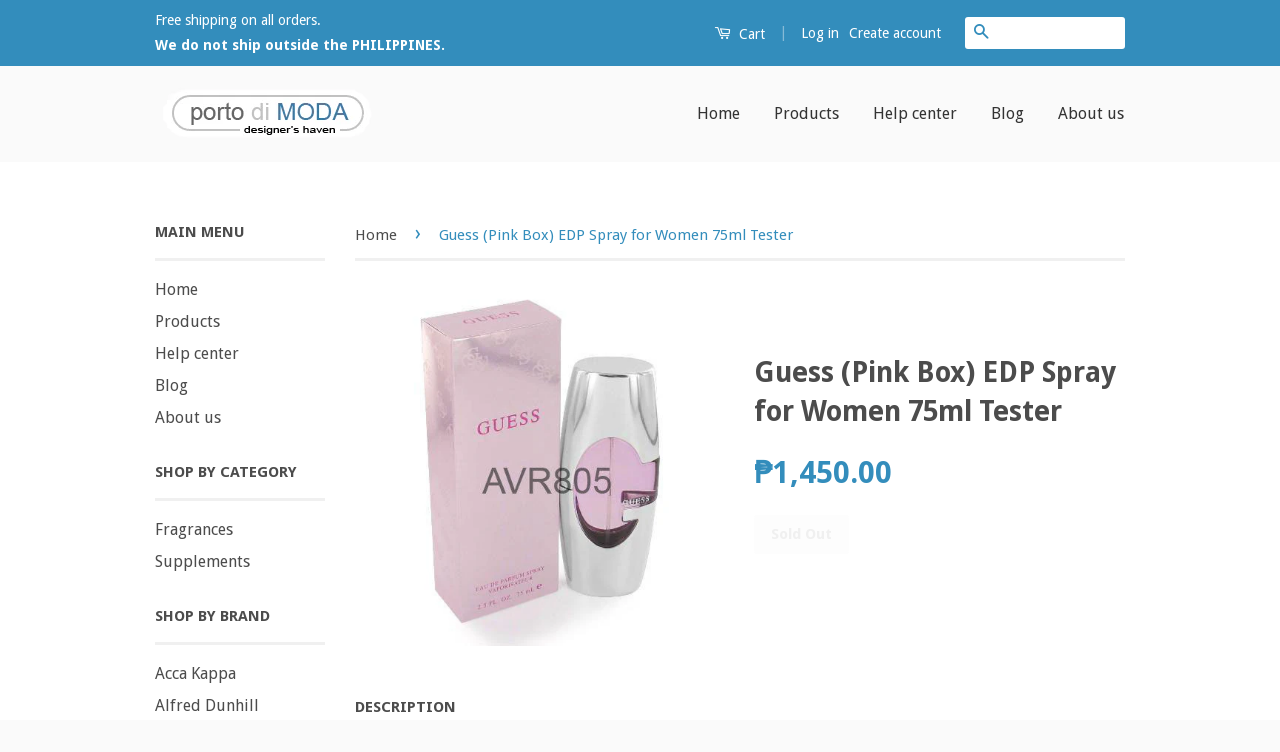

--- FILE ---
content_type: text/html; charset=utf-8
request_url: https://perfumesphilippines.com/products/guess-pink-edp-spray-for-women-75ml-tester
body_size: 18950
content:
<!doctype html>
<!--[if lt IE 7]><html class="no-js lt-ie9 lt-ie8 lt-ie7" lang="en"> <![endif]-->
<!--[if IE 7]><html class="no-js lt-ie9 lt-ie8" lang="en"> <![endif]-->
<!--[if IE 8]><html class="no-js lt-ie9" lang="en"> <![endif]-->
<!--[if IE 9 ]><html class="ie9 no-js"> <![endif]-->
<!--[if (gt IE 9)|!(IE)]><!--> <html class="no-js"> <!--<![endif]-->
<head>

  <!-- Basic page needs ================================================== -->
  <meta charset="utf-8">
  <meta http-equiv="X-UA-Compatible" content="IE=edge,chrome=1">

  
  <link rel="shortcut icon" href="//perfumesphilippines.com/cdn/shop/t/2/assets/favicon.png?v=11707287690510633361474411171" type="image/png" />
  

  <!-- Title and description ================================================== -->
  <title>
  Guess (Pink Box) EDP Spray for Women 75ml Tester &ndash; Porto Di Moda Designer&#39;s Haven
  </title>

  
  <meta name="description" content="Authentic Guess 75ml Eau De Parfum Spray Vaporisateur For Women Brand New Tester Version Guess Pink was launched in 2005. This scent possesses a blend of Tangerine Green Apple Freesia Pink Peony Muguet Peach Red Fruit Cedar Wood Amber and Skin-Musk. NOTE: This is a TESTER version. TESTERS are manufactured by the origin">
  

  <meta name="keywords" content="Porto Di Moda, Perfume Philippines, Perfumes Philippines, Authentic Perfume Philippines, Authentic Perfumes Philippines">
  
  <!-- Social Meta Tags ================================================== -->
  

  <meta property="og:type" content="product">
  <meta property="og:title" content="Guess (Pink Box) EDP Spray for Women 75ml Tester">
  <meta property="og:url" content="https://perfumesphilippines.com/products/guess-pink-edp-spray-for-women-75ml-tester">
  
  <meta property="og:image" content="http://perfumesphilippines.com/cdn/shop/products/GuessPinkWomen_533b6a6a-590a-476a-aadd-2b3316c4ffb6_grande.jpg?v=1475481238">
  <meta property="og:image:secure_url" content="https://perfumesphilippines.com/cdn/shop/products/GuessPinkWomen_533b6a6a-590a-476a-aadd-2b3316c4ffb6_grande.jpg?v=1475481238">
  
  <meta property="og:price:amount" content="1,450.00">
  <meta property="og:price:currency" content="PHP">



  <meta property="og:description" content="Authentic Guess 75ml Eau De Parfum Spray Vaporisateur For Women Brand New Tester Version Guess Pink was launched in 2005. This scent possesses a blend of Tangerine Green Apple Freesia Pink Peony Muguet Peach Red Fruit Cedar Wood Amber and Skin-Musk. NOTE: This is a TESTER version. TESTERS are manufactured by the origin">


<meta property="og:site_name" content="Porto Di Moda Designer&#39;s Haven">




  <meta name="twitter:card" content="summary">


  <meta name="twitter:site" content="@portodimoda">


  <meta name="twitter:title" content="Guess (Pink Box) EDP Spray for Women 75ml Tester">
  <meta name="twitter:description" content="Authentic Guess 75ml Eau De Parfum Spray Vaporisateur For Women Brand New Tester Version
Guess Pink was launched in 2005. This scent possesses a blend of Tangerine Green Apple Freesia Pink Peony Mugue">
  <meta name="twitter:image" content="https://perfumesphilippines.com/cdn/shop/products/GuessPinkWomen_533b6a6a-590a-476a-aadd-2b3316c4ffb6_large.jpg?v=1475481238">
  <meta name="twitter:image:width" content="480">
  <meta name="twitter:image:height" content="480">



  <!-- Helpers ================================================== -->
  <link rel="canonical" href="https://perfumesphilippines.com/products/guess-pink-edp-spray-for-women-75ml-tester">
  <meta name="viewport" content="width=device-width,initial-scale=1">
  <meta name="theme-color" content="#338dbc">
  
  <!-- Pinterest ====================================================== -->
  <meta name="p:domain_verify" content="6a4406a6e5c2e10e80e1eb5500c1397f"/>

  
  <!-- Ajaxify Cart Plugin ================================================== -->
  <link href="//perfumesphilippines.com/cdn/shop/t/2/assets/ajaxify.scss.css?v=77820539487846778471474306208" rel="stylesheet" type="text/css" media="all" />
  

  <!-- CSS ================================================== -->
  <link href="//perfumesphilippines.com/cdn/shop/t/2/assets/timber.scss.css?v=88410660834628346141674756146" rel="stylesheet" type="text/css" media="all" />
  <link href="//perfumesphilippines.com/cdn/shop/t/2/assets/theme.scss.css?v=157018388228341763371674756146" rel="stylesheet" type="text/css" media="all" />

  
  
  
  <link href="//fonts.googleapis.com/css?family=Droid+Sans:400,700" rel="stylesheet" type="text/css" media="all" />


  



  <!-- Header hook for plugins ================================================== -->
  <script>window.performance && window.performance.mark && window.performance.mark('shopify.content_for_header.start');</script><meta name="facebook-domain-verification" content="cbje7794ok5pl5wrcayvtasx1eicij">
<meta id="shopify-digital-wallet" name="shopify-digital-wallet" content="/14935042/digital_wallets/dialog">
<meta name="shopify-checkout-api-token" content="67daac12ceb69ec5f2bd1f1b428e0f2f">
<meta id="in-context-paypal-metadata" data-shop-id="14935042" data-venmo-supported="false" data-environment="production" data-locale="en_US" data-paypal-v4="true" data-currency="PHP">
<link rel="alternate" type="application/json+oembed" href="https://perfumesphilippines.com/products/guess-pink-edp-spray-for-women-75ml-tester.oembed">
<script async="async" src="/checkouts/internal/preloads.js?locale=en-PH"></script>
<script id="shopify-features" type="application/json">{"accessToken":"67daac12ceb69ec5f2bd1f1b428e0f2f","betas":["rich-media-storefront-analytics"],"domain":"perfumesphilippines.com","predictiveSearch":true,"shopId":14935042,"locale":"en"}</script>
<script>var Shopify = Shopify || {};
Shopify.shop = "porto-di-moda.myshopify.com";
Shopify.locale = "en";
Shopify.currency = {"active":"PHP","rate":"1.0"};
Shopify.country = "PH";
Shopify.theme = {"name":"Classic","id":156681416,"schema_name":null,"schema_version":null,"theme_store_id":721,"role":"main"};
Shopify.theme.handle = "null";
Shopify.theme.style = {"id":null,"handle":null};
Shopify.cdnHost = "perfumesphilippines.com/cdn";
Shopify.routes = Shopify.routes || {};
Shopify.routes.root = "/";</script>
<script type="module">!function(o){(o.Shopify=o.Shopify||{}).modules=!0}(window);</script>
<script>!function(o){function n(){var o=[];function n(){o.push(Array.prototype.slice.apply(arguments))}return n.q=o,n}var t=o.Shopify=o.Shopify||{};t.loadFeatures=n(),t.autoloadFeatures=n()}(window);</script>
<script id="shop-js-analytics" type="application/json">{"pageType":"product"}</script>
<script defer="defer" async type="module" src="//perfumesphilippines.com/cdn/shopifycloud/shop-js/modules/v2/client.init-shop-cart-sync_BT-GjEfc.en.esm.js"></script>
<script defer="defer" async type="module" src="//perfumesphilippines.com/cdn/shopifycloud/shop-js/modules/v2/chunk.common_D58fp_Oc.esm.js"></script>
<script defer="defer" async type="module" src="//perfumesphilippines.com/cdn/shopifycloud/shop-js/modules/v2/chunk.modal_xMitdFEc.esm.js"></script>
<script type="module">
  await import("//perfumesphilippines.com/cdn/shopifycloud/shop-js/modules/v2/client.init-shop-cart-sync_BT-GjEfc.en.esm.js");
await import("//perfumesphilippines.com/cdn/shopifycloud/shop-js/modules/v2/chunk.common_D58fp_Oc.esm.js");
await import("//perfumesphilippines.com/cdn/shopifycloud/shop-js/modules/v2/chunk.modal_xMitdFEc.esm.js");

  window.Shopify.SignInWithShop?.initShopCartSync?.({"fedCMEnabled":true,"windoidEnabled":true});

</script>
<script>(function() {
  var isLoaded = false;
  function asyncLoad() {
    if (isLoaded) return;
    isLoaded = true;
    var urls = ["https:\/\/cdn.shopify.com\/s\/files\/1\/1493\/5042\/t\/2\/assets\/sca-qv-scripts-noconfig.js?2427272728328779229\u0026shop=porto-di-moda.myshopify.com"];
    for (var i = 0; i < urls.length; i++) {
      var s = document.createElement('script');
      s.type = 'text/javascript';
      s.async = true;
      s.src = urls[i];
      var x = document.getElementsByTagName('script')[0];
      x.parentNode.insertBefore(s, x);
    }
  };
  if(window.attachEvent) {
    window.attachEvent('onload', asyncLoad);
  } else {
    window.addEventListener('load', asyncLoad, false);
  }
})();</script>
<script id="__st">var __st={"a":14935042,"offset":28800,"reqid":"dcbc9baf-0364-437c-8b86-185ad7ebe5d2-1769391521","pageurl":"perfumesphilippines.com\/products\/guess-pink-edp-spray-for-women-75ml-tester","u":"43f554b2c352","p":"product","rtyp":"product","rid":7902315208};</script>
<script>window.ShopifyPaypalV4VisibilityTracking = true;</script>
<script id="captcha-bootstrap">!function(){'use strict';const t='contact',e='account',n='new_comment',o=[[t,t],['blogs',n],['comments',n],[t,'customer']],c=[[e,'customer_login'],[e,'guest_login'],[e,'recover_customer_password'],[e,'create_customer']],r=t=>t.map((([t,e])=>`form[action*='/${t}']:not([data-nocaptcha='true']) input[name='form_type'][value='${e}']`)).join(','),a=t=>()=>t?[...document.querySelectorAll(t)].map((t=>t.form)):[];function s(){const t=[...o],e=r(t);return a(e)}const i='password',u='form_key',d=['recaptcha-v3-token','g-recaptcha-response','h-captcha-response',i],f=()=>{try{return window.sessionStorage}catch{return}},m='__shopify_v',_=t=>t.elements[u];function p(t,e,n=!1){try{const o=window.sessionStorage,c=JSON.parse(o.getItem(e)),{data:r}=function(t){const{data:e,action:n}=t;return t[m]||n?{data:e,action:n}:{data:t,action:n}}(c);for(const[e,n]of Object.entries(r))t.elements[e]&&(t.elements[e].value=n);n&&o.removeItem(e)}catch(o){console.error('form repopulation failed',{error:o})}}const l='form_type',E='cptcha';function T(t){t.dataset[E]=!0}const w=window,h=w.document,L='Shopify',v='ce_forms',y='captcha';let A=!1;((t,e)=>{const n=(g='f06e6c50-85a8-45c8-87d0-21a2b65856fe',I='https://cdn.shopify.com/shopifycloud/storefront-forms-hcaptcha/ce_storefront_forms_captcha_hcaptcha.v1.5.2.iife.js',D={infoText:'Protected by hCaptcha',privacyText:'Privacy',termsText:'Terms'},(t,e,n)=>{const o=w[L][v],c=o.bindForm;if(c)return c(t,g,e,D).then(n);var r;o.q.push([[t,g,e,D],n]),r=I,A||(h.body.append(Object.assign(h.createElement('script'),{id:'captcha-provider',async:!0,src:r})),A=!0)});var g,I,D;w[L]=w[L]||{},w[L][v]=w[L][v]||{},w[L][v].q=[],w[L][y]=w[L][y]||{},w[L][y].protect=function(t,e){n(t,void 0,e),T(t)},Object.freeze(w[L][y]),function(t,e,n,w,h,L){const[v,y,A,g]=function(t,e,n){const i=e?o:[],u=t?c:[],d=[...i,...u],f=r(d),m=r(i),_=r(d.filter((([t,e])=>n.includes(e))));return[a(f),a(m),a(_),s()]}(w,h,L),I=t=>{const e=t.target;return e instanceof HTMLFormElement?e:e&&e.form},D=t=>v().includes(t);t.addEventListener('submit',(t=>{const e=I(t);if(!e)return;const n=D(e)&&!e.dataset.hcaptchaBound&&!e.dataset.recaptchaBound,o=_(e),c=g().includes(e)&&(!o||!o.value);(n||c)&&t.preventDefault(),c&&!n&&(function(t){try{if(!f())return;!function(t){const e=f();if(!e)return;const n=_(t);if(!n)return;const o=n.value;o&&e.removeItem(o)}(t);const e=Array.from(Array(32),(()=>Math.random().toString(36)[2])).join('');!function(t,e){_(t)||t.append(Object.assign(document.createElement('input'),{type:'hidden',name:u})),t.elements[u].value=e}(t,e),function(t,e){const n=f();if(!n)return;const o=[...t.querySelectorAll(`input[type='${i}']`)].map((({name:t})=>t)),c=[...d,...o],r={};for(const[a,s]of new FormData(t).entries())c.includes(a)||(r[a]=s);n.setItem(e,JSON.stringify({[m]:1,action:t.action,data:r}))}(t,e)}catch(e){console.error('failed to persist form',e)}}(e),e.submit())}));const S=(t,e)=>{t&&!t.dataset[E]&&(n(t,e.some((e=>e===t))),T(t))};for(const o of['focusin','change'])t.addEventListener(o,(t=>{const e=I(t);D(e)&&S(e,y())}));const B=e.get('form_key'),M=e.get(l),P=B&&M;t.addEventListener('DOMContentLoaded',(()=>{const t=y();if(P)for(const e of t)e.elements[l].value===M&&p(e,B);[...new Set([...A(),...v().filter((t=>'true'===t.dataset.shopifyCaptcha))])].forEach((e=>S(e,t)))}))}(h,new URLSearchParams(w.location.search),n,t,e,['guest_login'])})(!0,!0)}();</script>
<script integrity="sha256-4kQ18oKyAcykRKYeNunJcIwy7WH5gtpwJnB7kiuLZ1E=" data-source-attribution="shopify.loadfeatures" defer="defer" src="//perfumesphilippines.com/cdn/shopifycloud/storefront/assets/storefront/load_feature-a0a9edcb.js" crossorigin="anonymous"></script>
<script data-source-attribution="shopify.dynamic_checkout.dynamic.init">var Shopify=Shopify||{};Shopify.PaymentButton=Shopify.PaymentButton||{isStorefrontPortableWallets:!0,init:function(){window.Shopify.PaymentButton.init=function(){};var t=document.createElement("script");t.src="https://perfumesphilippines.com/cdn/shopifycloud/portable-wallets/latest/portable-wallets.en.js",t.type="module",document.head.appendChild(t)}};
</script>
<script data-source-attribution="shopify.dynamic_checkout.buyer_consent">
  function portableWalletsHideBuyerConsent(e){var t=document.getElementById("shopify-buyer-consent"),n=document.getElementById("shopify-subscription-policy-button");t&&n&&(t.classList.add("hidden"),t.setAttribute("aria-hidden","true"),n.removeEventListener("click",e))}function portableWalletsShowBuyerConsent(e){var t=document.getElementById("shopify-buyer-consent"),n=document.getElementById("shopify-subscription-policy-button");t&&n&&(t.classList.remove("hidden"),t.removeAttribute("aria-hidden"),n.addEventListener("click",e))}window.Shopify?.PaymentButton&&(window.Shopify.PaymentButton.hideBuyerConsent=portableWalletsHideBuyerConsent,window.Shopify.PaymentButton.showBuyerConsent=portableWalletsShowBuyerConsent);
</script>
<script data-source-attribution="shopify.dynamic_checkout.cart.bootstrap">document.addEventListener("DOMContentLoaded",(function(){function t(){return document.querySelector("shopify-accelerated-checkout-cart, shopify-accelerated-checkout")}if(t())Shopify.PaymentButton.init();else{new MutationObserver((function(e,n){t()&&(Shopify.PaymentButton.init(),n.disconnect())})).observe(document.body,{childList:!0,subtree:!0})}}));
</script>
<link id="shopify-accelerated-checkout-styles" rel="stylesheet" media="screen" href="https://perfumesphilippines.com/cdn/shopifycloud/portable-wallets/latest/accelerated-checkout-backwards-compat.css" crossorigin="anonymous">
<style id="shopify-accelerated-checkout-cart">
        #shopify-buyer-consent {
  margin-top: 1em;
  display: inline-block;
  width: 100%;
}

#shopify-buyer-consent.hidden {
  display: none;
}

#shopify-subscription-policy-button {
  background: none;
  border: none;
  padding: 0;
  text-decoration: underline;
  font-size: inherit;
  cursor: pointer;
}

#shopify-subscription-policy-button::before {
  box-shadow: none;
}

      </style>

<script>window.performance && window.performance.mark && window.performance.mark('shopify.content_for_header.end');</script>

  

<!--[if lt IE 9]>
<script src="//cdnjs.cloudflare.com/ajax/libs/html5shiv/3.7.2/html5shiv.min.js" type="text/javascript"></script>
<script src="//perfumesphilippines.com/cdn/shop/t/2/assets/respond.min.js?v=52248677837542619231474306204" type="text/javascript"></script>
<link href="//perfumesphilippines.com/cdn/shop/t/2/assets/respond-proxy.html" id="respond-proxy" rel="respond-proxy" />
<link href="//perfumesphilippines.com/search?q=7e27ad2a6ae91fca4faf881f715a6dae" id="respond-redirect" rel="respond-redirect" />
<script src="//perfumesphilippines.com/search?q=7e27ad2a6ae91fca4faf881f715a6dae" type="text/javascript"></script>
<![endif]-->



  <script src="//ajax.googleapis.com/ajax/libs/jquery/1.11.0/jquery.min.js" type="text/javascript"></script>
  <script src="//perfumesphilippines.com/cdn/shop/t/2/assets/modernizr.min.js?v=26620055551102246001474306204" type="text/javascript"></script>

  
  

<link rel="stylesheet" href="//perfumesphilippines.com/cdn/shop/t/2/assets/sca-quick-view.css?v=127443948230706355921475182611">
<link rel="stylesheet" href="//perfumesphilippines.com/cdn/shop/t/2/assets/sca-jquery.fancybox.css?v=50433719388693846841475182611">

<script src="//perfumesphilippines.com/cdn/shopifycloud/storefront/assets/themes_support/option_selection-b017cd28.js" type="text/javascript"></script>

 <link href="https://monorail-edge.shopifysvc.com" rel="dns-prefetch">
<script>(function(){if ("sendBeacon" in navigator && "performance" in window) {try {var session_token_from_headers = performance.getEntriesByType('navigation')[0].serverTiming.find(x => x.name == '_s').description;} catch {var session_token_from_headers = undefined;}var session_cookie_matches = document.cookie.match(/_shopify_s=([^;]*)/);var session_token_from_cookie = session_cookie_matches && session_cookie_matches.length === 2 ? session_cookie_matches[1] : "";var session_token = session_token_from_headers || session_token_from_cookie || "";function handle_abandonment_event(e) {var entries = performance.getEntries().filter(function(entry) {return /monorail-edge.shopifysvc.com/.test(entry.name);});if (!window.abandonment_tracked && entries.length === 0) {window.abandonment_tracked = true;var currentMs = Date.now();var navigation_start = performance.timing.navigationStart;var payload = {shop_id: 14935042,url: window.location.href,navigation_start,duration: currentMs - navigation_start,session_token,page_type: "product"};window.navigator.sendBeacon("https://monorail-edge.shopifysvc.com/v1/produce", JSON.stringify({schema_id: "online_store_buyer_site_abandonment/1.1",payload: payload,metadata: {event_created_at_ms: currentMs,event_sent_at_ms: currentMs}}));}}window.addEventListener('pagehide', handle_abandonment_event);}}());</script>
<script id="web-pixels-manager-setup">(function e(e,d,r,n,o){if(void 0===o&&(o={}),!Boolean(null===(a=null===(i=window.Shopify)||void 0===i?void 0:i.analytics)||void 0===a?void 0:a.replayQueue)){var i,a;window.Shopify=window.Shopify||{};var t=window.Shopify;t.analytics=t.analytics||{};var s=t.analytics;s.replayQueue=[],s.publish=function(e,d,r){return s.replayQueue.push([e,d,r]),!0};try{self.performance.mark("wpm:start")}catch(e){}var l=function(){var e={modern:/Edge?\/(1{2}[4-9]|1[2-9]\d|[2-9]\d{2}|\d{4,})\.\d+(\.\d+|)|Firefox\/(1{2}[4-9]|1[2-9]\d|[2-9]\d{2}|\d{4,})\.\d+(\.\d+|)|Chrom(ium|e)\/(9{2}|\d{3,})\.\d+(\.\d+|)|(Maci|X1{2}).+ Version\/(15\.\d+|(1[6-9]|[2-9]\d|\d{3,})\.\d+)([,.]\d+|)( \(\w+\)|)( Mobile\/\w+|) Safari\/|Chrome.+OPR\/(9{2}|\d{3,})\.\d+\.\d+|(CPU[ +]OS|iPhone[ +]OS|CPU[ +]iPhone|CPU IPhone OS|CPU iPad OS)[ +]+(15[._]\d+|(1[6-9]|[2-9]\d|\d{3,})[._]\d+)([._]\d+|)|Android:?[ /-](13[3-9]|1[4-9]\d|[2-9]\d{2}|\d{4,})(\.\d+|)(\.\d+|)|Android.+Firefox\/(13[5-9]|1[4-9]\d|[2-9]\d{2}|\d{4,})\.\d+(\.\d+|)|Android.+Chrom(ium|e)\/(13[3-9]|1[4-9]\d|[2-9]\d{2}|\d{4,})\.\d+(\.\d+|)|SamsungBrowser\/([2-9]\d|\d{3,})\.\d+/,legacy:/Edge?\/(1[6-9]|[2-9]\d|\d{3,})\.\d+(\.\d+|)|Firefox\/(5[4-9]|[6-9]\d|\d{3,})\.\d+(\.\d+|)|Chrom(ium|e)\/(5[1-9]|[6-9]\d|\d{3,})\.\d+(\.\d+|)([\d.]+$|.*Safari\/(?![\d.]+ Edge\/[\d.]+$))|(Maci|X1{2}).+ Version\/(10\.\d+|(1[1-9]|[2-9]\d|\d{3,})\.\d+)([,.]\d+|)( \(\w+\)|)( Mobile\/\w+|) Safari\/|Chrome.+OPR\/(3[89]|[4-9]\d|\d{3,})\.\d+\.\d+|(CPU[ +]OS|iPhone[ +]OS|CPU[ +]iPhone|CPU IPhone OS|CPU iPad OS)[ +]+(10[._]\d+|(1[1-9]|[2-9]\d|\d{3,})[._]\d+)([._]\d+|)|Android:?[ /-](13[3-9]|1[4-9]\d|[2-9]\d{2}|\d{4,})(\.\d+|)(\.\d+|)|Mobile Safari.+OPR\/([89]\d|\d{3,})\.\d+\.\d+|Android.+Firefox\/(13[5-9]|1[4-9]\d|[2-9]\d{2}|\d{4,})\.\d+(\.\d+|)|Android.+Chrom(ium|e)\/(13[3-9]|1[4-9]\d|[2-9]\d{2}|\d{4,})\.\d+(\.\d+|)|Android.+(UC? ?Browser|UCWEB|U3)[ /]?(15\.([5-9]|\d{2,})|(1[6-9]|[2-9]\d|\d{3,})\.\d+)\.\d+|SamsungBrowser\/(5\.\d+|([6-9]|\d{2,})\.\d+)|Android.+MQ{2}Browser\/(14(\.(9|\d{2,})|)|(1[5-9]|[2-9]\d|\d{3,})(\.\d+|))(\.\d+|)|K[Aa][Ii]OS\/(3\.\d+|([4-9]|\d{2,})\.\d+)(\.\d+|)/},d=e.modern,r=e.legacy,n=navigator.userAgent;return n.match(d)?"modern":n.match(r)?"legacy":"unknown"}(),u="modern"===l?"modern":"legacy",c=(null!=n?n:{modern:"",legacy:""})[u],f=function(e){return[e.baseUrl,"/wpm","/b",e.hashVersion,"modern"===e.buildTarget?"m":"l",".js"].join("")}({baseUrl:d,hashVersion:r,buildTarget:u}),m=function(e){var d=e.version,r=e.bundleTarget,n=e.surface,o=e.pageUrl,i=e.monorailEndpoint;return{emit:function(e){var a=e.status,t=e.errorMsg,s=(new Date).getTime(),l=JSON.stringify({metadata:{event_sent_at_ms:s},events:[{schema_id:"web_pixels_manager_load/3.1",payload:{version:d,bundle_target:r,page_url:o,status:a,surface:n,error_msg:t},metadata:{event_created_at_ms:s}}]});if(!i)return console&&console.warn&&console.warn("[Web Pixels Manager] No Monorail endpoint provided, skipping logging."),!1;try{return self.navigator.sendBeacon.bind(self.navigator)(i,l)}catch(e){}var u=new XMLHttpRequest;try{return u.open("POST",i,!0),u.setRequestHeader("Content-Type","text/plain"),u.send(l),!0}catch(e){return console&&console.warn&&console.warn("[Web Pixels Manager] Got an unhandled error while logging to Monorail."),!1}}}}({version:r,bundleTarget:l,surface:e.surface,pageUrl:self.location.href,monorailEndpoint:e.monorailEndpoint});try{o.browserTarget=l,function(e){var d=e.src,r=e.async,n=void 0===r||r,o=e.onload,i=e.onerror,a=e.sri,t=e.scriptDataAttributes,s=void 0===t?{}:t,l=document.createElement("script"),u=document.querySelector("head"),c=document.querySelector("body");if(l.async=n,l.src=d,a&&(l.integrity=a,l.crossOrigin="anonymous"),s)for(var f in s)if(Object.prototype.hasOwnProperty.call(s,f))try{l.dataset[f]=s[f]}catch(e){}if(o&&l.addEventListener("load",o),i&&l.addEventListener("error",i),u)u.appendChild(l);else{if(!c)throw new Error("Did not find a head or body element to append the script");c.appendChild(l)}}({src:f,async:!0,onload:function(){if(!function(){var e,d;return Boolean(null===(d=null===(e=window.Shopify)||void 0===e?void 0:e.analytics)||void 0===d?void 0:d.initialized)}()){var d=window.webPixelsManager.init(e)||void 0;if(d){var r=window.Shopify.analytics;r.replayQueue.forEach((function(e){var r=e[0],n=e[1],o=e[2];d.publishCustomEvent(r,n,o)})),r.replayQueue=[],r.publish=d.publishCustomEvent,r.visitor=d.visitor,r.initialized=!0}}},onerror:function(){return m.emit({status:"failed",errorMsg:"".concat(f," has failed to load")})},sri:function(e){var d=/^sha384-[A-Za-z0-9+/=]+$/;return"string"==typeof e&&d.test(e)}(c)?c:"",scriptDataAttributes:o}),m.emit({status:"loading"})}catch(e){m.emit({status:"failed",errorMsg:(null==e?void 0:e.message)||"Unknown error"})}}})({shopId: 14935042,storefrontBaseUrl: "https://perfumesphilippines.com",extensionsBaseUrl: "https://extensions.shopifycdn.com/cdn/shopifycloud/web-pixels-manager",monorailEndpoint: "https://monorail-edge.shopifysvc.com/unstable/produce_batch",surface: "storefront-renderer",enabledBetaFlags: ["2dca8a86"],webPixelsConfigList: [{"id":"84476078","eventPayloadVersion":"v1","runtimeContext":"LAX","scriptVersion":"1","type":"CUSTOM","privacyPurposes":["ANALYTICS"],"name":"Google Analytics tag (migrated)"},{"id":"shopify-app-pixel","configuration":"{}","eventPayloadVersion":"v1","runtimeContext":"STRICT","scriptVersion":"0450","apiClientId":"shopify-pixel","type":"APP","privacyPurposes":["ANALYTICS","MARKETING"]},{"id":"shopify-custom-pixel","eventPayloadVersion":"v1","runtimeContext":"LAX","scriptVersion":"0450","apiClientId":"shopify-pixel","type":"CUSTOM","privacyPurposes":["ANALYTICS","MARKETING"]}],isMerchantRequest: false,initData: {"shop":{"name":"Porto Di Moda Designer's Haven","paymentSettings":{"currencyCode":"PHP"},"myshopifyDomain":"porto-di-moda.myshopify.com","countryCode":"PH","storefrontUrl":"https:\/\/perfumesphilippines.com"},"customer":null,"cart":null,"checkout":null,"productVariants":[{"price":{"amount":1450.0,"currencyCode":"PHP"},"product":{"title":"Guess (Pink Box) EDP Spray for Women 75ml Tester","vendor":"Guess","id":"7902315208","untranslatedTitle":"Guess (Pink Box) EDP Spray for Women 75ml Tester","url":"\/products\/guess-pink-edp-spray-for-women-75ml-tester","type":"Fragrances"},"id":"25847444360","image":{"src":"\/\/perfumesphilippines.com\/cdn\/shop\/products\/GuessPinkWomen_533b6a6a-590a-476a-aadd-2b3316c4ffb6.jpg?v=1475481238"},"sku":"","title":"Default Title","untranslatedTitle":"Default Title"}],"purchasingCompany":null},},"https://perfumesphilippines.com/cdn","fcfee988w5aeb613cpc8e4bc33m6693e112",{"modern":"","legacy":""},{"shopId":"14935042","storefrontBaseUrl":"https:\/\/perfumesphilippines.com","extensionBaseUrl":"https:\/\/extensions.shopifycdn.com\/cdn\/shopifycloud\/web-pixels-manager","surface":"storefront-renderer","enabledBetaFlags":"[\"2dca8a86\"]","isMerchantRequest":"false","hashVersion":"fcfee988w5aeb613cpc8e4bc33m6693e112","publish":"custom","events":"[[\"page_viewed\",{}],[\"product_viewed\",{\"productVariant\":{\"price\":{\"amount\":1450.0,\"currencyCode\":\"PHP\"},\"product\":{\"title\":\"Guess (Pink Box) EDP Spray for Women 75ml Tester\",\"vendor\":\"Guess\",\"id\":\"7902315208\",\"untranslatedTitle\":\"Guess (Pink Box) EDP Spray for Women 75ml Tester\",\"url\":\"\/products\/guess-pink-edp-spray-for-women-75ml-tester\",\"type\":\"Fragrances\"},\"id\":\"25847444360\",\"image\":{\"src\":\"\/\/perfumesphilippines.com\/cdn\/shop\/products\/GuessPinkWomen_533b6a6a-590a-476a-aadd-2b3316c4ffb6.jpg?v=1475481238\"},\"sku\":\"\",\"title\":\"Default Title\",\"untranslatedTitle\":\"Default Title\"}}]]"});</script><script>
  window.ShopifyAnalytics = window.ShopifyAnalytics || {};
  window.ShopifyAnalytics.meta = window.ShopifyAnalytics.meta || {};
  window.ShopifyAnalytics.meta.currency = 'PHP';
  var meta = {"product":{"id":7902315208,"gid":"gid:\/\/shopify\/Product\/7902315208","vendor":"Guess","type":"Fragrances","handle":"guess-pink-edp-spray-for-women-75ml-tester","variants":[{"id":25847444360,"price":145000,"name":"Guess (Pink Box) EDP Spray for Women 75ml Tester","public_title":null,"sku":""}],"remote":false},"page":{"pageType":"product","resourceType":"product","resourceId":7902315208,"requestId":"dcbc9baf-0364-437c-8b86-185ad7ebe5d2-1769391521"}};
  for (var attr in meta) {
    window.ShopifyAnalytics.meta[attr] = meta[attr];
  }
</script>
<script class="analytics">
  (function () {
    var customDocumentWrite = function(content) {
      var jquery = null;

      if (window.jQuery) {
        jquery = window.jQuery;
      } else if (window.Checkout && window.Checkout.$) {
        jquery = window.Checkout.$;
      }

      if (jquery) {
        jquery('body').append(content);
      }
    };

    var hasLoggedConversion = function(token) {
      if (token) {
        return document.cookie.indexOf('loggedConversion=' + token) !== -1;
      }
      return false;
    }

    var setCookieIfConversion = function(token) {
      if (token) {
        var twoMonthsFromNow = new Date(Date.now());
        twoMonthsFromNow.setMonth(twoMonthsFromNow.getMonth() + 2);

        document.cookie = 'loggedConversion=' + token + '; expires=' + twoMonthsFromNow;
      }
    }

    var trekkie = window.ShopifyAnalytics.lib = window.trekkie = window.trekkie || [];
    if (trekkie.integrations) {
      return;
    }
    trekkie.methods = [
      'identify',
      'page',
      'ready',
      'track',
      'trackForm',
      'trackLink'
    ];
    trekkie.factory = function(method) {
      return function() {
        var args = Array.prototype.slice.call(arguments);
        args.unshift(method);
        trekkie.push(args);
        return trekkie;
      };
    };
    for (var i = 0; i < trekkie.methods.length; i++) {
      var key = trekkie.methods[i];
      trekkie[key] = trekkie.factory(key);
    }
    trekkie.load = function(config) {
      trekkie.config = config || {};
      trekkie.config.initialDocumentCookie = document.cookie;
      var first = document.getElementsByTagName('script')[0];
      var script = document.createElement('script');
      script.type = 'text/javascript';
      script.onerror = function(e) {
        var scriptFallback = document.createElement('script');
        scriptFallback.type = 'text/javascript';
        scriptFallback.onerror = function(error) {
                var Monorail = {
      produce: function produce(monorailDomain, schemaId, payload) {
        var currentMs = new Date().getTime();
        var event = {
          schema_id: schemaId,
          payload: payload,
          metadata: {
            event_created_at_ms: currentMs,
            event_sent_at_ms: currentMs
          }
        };
        return Monorail.sendRequest("https://" + monorailDomain + "/v1/produce", JSON.stringify(event));
      },
      sendRequest: function sendRequest(endpointUrl, payload) {
        // Try the sendBeacon API
        if (window && window.navigator && typeof window.navigator.sendBeacon === 'function' && typeof window.Blob === 'function' && !Monorail.isIos12()) {
          var blobData = new window.Blob([payload], {
            type: 'text/plain'
          });

          if (window.navigator.sendBeacon(endpointUrl, blobData)) {
            return true;
          } // sendBeacon was not successful

        } // XHR beacon

        var xhr = new XMLHttpRequest();

        try {
          xhr.open('POST', endpointUrl);
          xhr.setRequestHeader('Content-Type', 'text/plain');
          xhr.send(payload);
        } catch (e) {
          console.log(e);
        }

        return false;
      },
      isIos12: function isIos12() {
        return window.navigator.userAgent.lastIndexOf('iPhone; CPU iPhone OS 12_') !== -1 || window.navigator.userAgent.lastIndexOf('iPad; CPU OS 12_') !== -1;
      }
    };
    Monorail.produce('monorail-edge.shopifysvc.com',
      'trekkie_storefront_load_errors/1.1',
      {shop_id: 14935042,
      theme_id: 156681416,
      app_name: "storefront",
      context_url: window.location.href,
      source_url: "//perfumesphilippines.com/cdn/s/trekkie.storefront.8d95595f799fbf7e1d32231b9a28fd43b70c67d3.min.js"});

        };
        scriptFallback.async = true;
        scriptFallback.src = '//perfumesphilippines.com/cdn/s/trekkie.storefront.8d95595f799fbf7e1d32231b9a28fd43b70c67d3.min.js';
        first.parentNode.insertBefore(scriptFallback, first);
      };
      script.async = true;
      script.src = '//perfumesphilippines.com/cdn/s/trekkie.storefront.8d95595f799fbf7e1d32231b9a28fd43b70c67d3.min.js';
      first.parentNode.insertBefore(script, first);
    };
    trekkie.load(
      {"Trekkie":{"appName":"storefront","development":false,"defaultAttributes":{"shopId":14935042,"isMerchantRequest":null,"themeId":156681416,"themeCityHash":"3312680859632274799","contentLanguage":"en","currency":"PHP","eventMetadataId":"3cf67114-f1b1-448e-8704-5142ee2fb76a"},"isServerSideCookieWritingEnabled":true,"monorailRegion":"shop_domain","enabledBetaFlags":["65f19447"]},"Session Attribution":{},"S2S":{"facebookCapiEnabled":false,"source":"trekkie-storefront-renderer","apiClientId":580111}}
    );

    var loaded = false;
    trekkie.ready(function() {
      if (loaded) return;
      loaded = true;

      window.ShopifyAnalytics.lib = window.trekkie;

      var originalDocumentWrite = document.write;
      document.write = customDocumentWrite;
      try { window.ShopifyAnalytics.merchantGoogleAnalytics.call(this); } catch(error) {};
      document.write = originalDocumentWrite;

      window.ShopifyAnalytics.lib.page(null,{"pageType":"product","resourceType":"product","resourceId":7902315208,"requestId":"dcbc9baf-0364-437c-8b86-185ad7ebe5d2-1769391521","shopifyEmitted":true});

      var match = window.location.pathname.match(/checkouts\/(.+)\/(thank_you|post_purchase)/)
      var token = match? match[1]: undefined;
      if (!hasLoggedConversion(token)) {
        setCookieIfConversion(token);
        window.ShopifyAnalytics.lib.track("Viewed Product",{"currency":"PHP","variantId":25847444360,"productId":7902315208,"productGid":"gid:\/\/shopify\/Product\/7902315208","name":"Guess (Pink Box) EDP Spray for Women 75ml Tester","price":"1450.00","sku":"","brand":"Guess","variant":null,"category":"Fragrances","nonInteraction":true,"remote":false},undefined,undefined,{"shopifyEmitted":true});
      window.ShopifyAnalytics.lib.track("monorail:\/\/trekkie_storefront_viewed_product\/1.1",{"currency":"PHP","variantId":25847444360,"productId":7902315208,"productGid":"gid:\/\/shopify\/Product\/7902315208","name":"Guess (Pink Box) EDP Spray for Women 75ml Tester","price":"1450.00","sku":"","brand":"Guess","variant":null,"category":"Fragrances","nonInteraction":true,"remote":false,"referer":"https:\/\/perfumesphilippines.com\/products\/guess-pink-edp-spray-for-women-75ml-tester"});
      }
    });


        var eventsListenerScript = document.createElement('script');
        eventsListenerScript.async = true;
        eventsListenerScript.src = "//perfumesphilippines.com/cdn/shopifycloud/storefront/assets/shop_events_listener-3da45d37.js";
        document.getElementsByTagName('head')[0].appendChild(eventsListenerScript);

})();</script>
  <script>
  if (!window.ga || (window.ga && typeof window.ga !== 'function')) {
    window.ga = function ga() {
      (window.ga.q = window.ga.q || []).push(arguments);
      if (window.Shopify && window.Shopify.analytics && typeof window.Shopify.analytics.publish === 'function') {
        window.Shopify.analytics.publish("ga_stub_called", {}, {sendTo: "google_osp_migration"});
      }
      console.error("Shopify's Google Analytics stub called with:", Array.from(arguments), "\nSee https://help.shopify.com/manual/promoting-marketing/pixels/pixel-migration#google for more information.");
    };
    if (window.Shopify && window.Shopify.analytics && typeof window.Shopify.analytics.publish === 'function') {
      window.Shopify.analytics.publish("ga_stub_initialized", {}, {sendTo: "google_osp_migration"});
    }
  }
</script>
<script
  defer
  src="https://perfumesphilippines.com/cdn/shopifycloud/perf-kit/shopify-perf-kit-3.0.4.min.js"
  data-application="storefront-renderer"
  data-shop-id="14935042"
  data-render-region="gcp-us-east1"
  data-page-type="product"
  data-theme-instance-id="156681416"
  data-theme-name=""
  data-theme-version=""
  data-monorail-region="shop_domain"
  data-resource-timing-sampling-rate="10"
  data-shs="true"
  data-shs-beacon="true"
  data-shs-export-with-fetch="true"
  data-shs-logs-sample-rate="1"
  data-shs-beacon-endpoint="https://perfumesphilippines.com/api/collect"
></script>
</head>

<body id="guess-pink-box-edp-spray-for-women-75ml-tester" class="template-product" >

  <div class="header-bar">
  <div class="wrapper medium-down--hide">
    <div class="large--display-table">
      <div class="header-bar__left large--display-table-cell">
        
          <div class="header-bar__module header-bar__message">
            Free shipping on all orders.<BR><STRONG>We do not ship outside the PHILIPPINES.</STRONG>
          </div>
        
      </div>

      <div class="header-bar__right large--display-table-cell">
        <div class="header-bar__module">
          <a href="/cart" class="cart-toggle">
            <span class="icon icon-cart header-bar__cart-icon" aria-hidden="true"></span>
            Cart
            <span class="cart-count header-bar__cart-count hidden-count">0</span>
          </a>
        </div>

        
          <span class="header-bar__sep" aria-hidden="true">|</span>
          <ul class="header-bar__module header-bar__module--list">
            
              <li>
                <a href="/account/login" id="customer_login_link">Log in</a>
              </li>
              <li>
                <a href="/account/register" id="customer_register_link">Create account</a>
              </li>
            
          </ul>
        
        
        
          <div class="header-bar__module header-bar__search">
            


  <form action="/search" method="get" class="header-bar__search-form clearfix" role="search">
    
    <input type="search" name="q" value="" aria-label="Search our store" class="header-bar__search-input">
    <button type="submit" class="btn icon-fallback-text header-bar__search-submit">
      <span class="icon icon-search" aria-hidden="true"></span>
      <span class="fallback-text">Search</span>
    </button>
  </form>


          </div>
        

      </div>
    </div>
  </div>
  <div class="wrapper large--hide">
    <button type="button" class="mobile-nav-trigger" id="MobileNavTrigger">
      <span class="icon icon-hamburger" aria-hidden="true"></span>
      Menu
    </button>
    <a href="/cart" class="cart-toggle mobile-cart-toggle">
      <span class="icon icon-cart header-bar__cart-icon" aria-hidden="true"></span>
      Cart <span class="cart-count hidden-count">0</span>
    </a>
  </div>
  <ul id="MobileNav" class="mobile-nav large--hide">
  
  
  
  <li class="mobile-nav__link" aria-haspopup="true">
    
      <a href="/" class="mobile-nav">
        Home
      </a>
    
  </li>
  
  
  <li class="mobile-nav__link" aria-haspopup="true">
    
      <a href="/collections/all" class="mobile-nav">
        Products
      </a>
    
  </li>
  
  
  <li class="mobile-nav__link" aria-haspopup="true">
    
      <a href="/apps/help-center" class="mobile-nav">
        Help center
      </a>
    
  </li>
  
  
  <li class="mobile-nav__link" aria-haspopup="true">
    
      <a href="/blogs/guides" class="mobile-nav">
        Blog
      </a>
    
  </li>
  
  
  <li class="mobile-nav__link" aria-haspopup="true">
    
      <a href="/pages/about-us" class="mobile-nav">
        About us
      </a>
    
  </li>
  
  
    
      
      
      
      
      
        <li class="mobile-nav__link" aria-haspopup="true">
  <a href="#" class="mobile-nav__sublist-trigger">
    Main menu
    <span class="icon-fallback-text mobile-nav__sublist-expand">
  <span class="icon icon-plus" aria-hidden="true"></span>
  <span class="fallback-text">+</span>
</span>
<span class="icon-fallback-text mobile-nav__sublist-contract">
  <span class="icon icon-minus" aria-hidden="true"></span>
  <span class="fallback-text">-</span>
</span>
  </a>
  <ul class="mobile-nav__sublist">
  
    
      
      
        <li class="mobile-nav__sublist-link">
          <a href="/">Home</a>
        </li>
      
    
  
    
      
      
        <li class="mobile-nav__sublist-link">
          <a href="/collections/all">Products</a>
        </li>
      
    
  
    
      
      
        <li class="mobile-nav__sublist-link">
          <a href="/apps/help-center">Help center</a>
        </li>
      
    
  
    
      
      
        <li class="mobile-nav__sublist-link">
          <a href="/blogs/guides">Blog</a>
        </li>
      
    
  
    
      
      
        <li class="mobile-nav__sublist-link">
          <a href="/pages/about-us">About us</a>
        </li>
      
    
  
  </ul>
</li>


      
    
      
      
      
      
      
    
      
      
      
      
      
    
      
      
      
      
      
    
      
      
      
      
      
    
    
    
      
      
      
      <li class="mobile-nav__link" aria-haspopup="true">
  <a href="#" class="mobile-nav__sublist-trigger">
    Shop by Category
    <span class="icon-fallback-text mobile-nav__sublist-expand">
  <span class="icon icon-plus" aria-hidden="true"></span>
  <span class="fallback-text">+</span>
</span>
<span class="icon-fallback-text mobile-nav__sublist-contract">
  <span class="icon icon-minus" aria-hidden="true"></span>
  <span class="fallback-text">-</span>
</span>
  </a>
  <ul class="mobile-nav__sublist">
  
    
      <li class="mobile-nav__sublist-link">
        <a href="/collections/types?q=Fragrances">Fragrances</a>
      </li>
    
  
    
      <li class="mobile-nav__sublist-link">
        <a href="/collections/types?q=Supplements">Supplements</a>
      </li>
    
  
  </ul>
</li>


    
    
    
      
      
      
      <li class="mobile-nav__link" aria-haspopup="true">
  <a href="#" class="mobile-nav__sublist-trigger">
    Shop by Brand
    <span class="icon-fallback-text mobile-nav__sublist-expand">
  <span class="icon icon-plus" aria-hidden="true"></span>
  <span class="fallback-text">+</span>
</span>
<span class="icon-fallback-text mobile-nav__sublist-contract">
  <span class="icon icon-minus" aria-hidden="true"></span>
  <span class="fallback-text">-</span>
</span>
  </a>
  <ul class="mobile-nav__sublist">
  
    
      <li class="mobile-nav__sublist-link">
        <a href="/collections/vendors?q=Acca%20Kappa">Acca Kappa</a>
      </li>
    
  
    
      <li class="mobile-nav__sublist-link">
        <a href="/collections/vendors?q=Alfred%20Dunhill">Alfred Dunhill</a>
      </li>
    
  
    
      <li class="mobile-nav__sublist-link">
        <a href="/collections/vendors?q=Anna%20Sui">Anna Sui</a>
      </li>
    
  
    
      <li class="mobile-nav__sublist-link">
        <a href="/collections/vendors?q=Applied%20Nutrition">Applied Nutrition</a>
      </li>
    
  
    
      <li class="mobile-nav__sublist-link">
        <a href="/collections/vendors?q=Aspen">Aspen</a>
      </li>
    
  
    
      <li class="mobile-nav__sublist-link">
        <a href="/collections/vendors?q=Azzaro">Azzaro</a>
      </li>
    
  
    
      <li class="mobile-nav__sublist-link">
        <a href="/collections/vendors?q=Benetton">Benetton</a>
      </li>
    
  
    
      <li class="mobile-nav__sublist-link">
        <a href="/collections/vendors?q=Burberry">Burberry</a>
      </li>
    
  
    
      <li class="mobile-nav__sublist-link">
        <a href="/collections/vendors?q=Bvlgari">Bvlgari</a>
      </li>
    
  
    
      <li class="mobile-nav__sublist-link">
        <a href="/collections/vendors?q=Cacharel">Cacharel</a>
      </li>
    
  
    
      <li class="mobile-nav__sublist-link">
        <a href="/collections/vendors?q=Calvin%20Klein">Calvin Klein</a>
      </li>
    
  
    
      <li class="mobile-nav__sublist-link">
        <a href="/collections/vendors?q=Carolina%20Herrera">Carolina Herrera</a>
      </li>
    
  
    
      <li class="mobile-nav__sublist-link">
        <a href="/collections/vendors?q=Centrum">Centrum</a>
      </li>
    
  
    
      <li class="mobile-nav__sublist-link">
        <a href="/collections/vendors?q=Christian%20Dior">Christian Dior</a>
      </li>
    
  
    
      <li class="mobile-nav__sublist-link">
        <a href="/collections/vendors?q=Clinique">Clinique</a>
      </li>
    
  
    
      <li class="mobile-nav__sublist-link">
        <a href="/collections/vendors?q=Davidoff">Davidoff</a>
      </li>
    
  
    
      <li class="mobile-nav__sublist-link">
        <a href="/collections/vendors?q=DKNY">DKNY</a>
      </li>
    
  
    
      <li class="mobile-nav__sublist-link">
        <a href="/collections/vendors?q=Dolce%20%26%20Gabbana">Dolce & Gabbana</a>
      </li>
    
  
    
      <li class="mobile-nav__sublist-link">
        <a href="/collections/vendors?q=Drakkar">Drakkar</a>
      </li>
    
  
    
      <li class="mobile-nav__sublist-link">
        <a href="/collections/vendors?q=Elizabeth%20Arden">Elizabeth Arden</a>
      </li>
    
  
    
      <li class="mobile-nav__sublist-link">
        <a href="/collections/vendors?q=Estee%20Lauder">Estee Lauder</a>
      </li>
    
  
    
      <li class="mobile-nav__sublist-link">
        <a href="/collections/vendors?q=Ferrari">Ferrari</a>
      </li>
    
  
    
      <li class="mobile-nav__sublist-link">
        <a href="/collections/vendors?q=Gap">Gap</a>
      </li>
    
  
    
      <li class="mobile-nav__sublist-link">
        <a href="/collections/vendors?q=Geoffrey%20Beene">Geoffrey Beene</a>
      </li>
    
  
    
      <li class="mobile-nav__sublist-link">
        <a href="/collections/vendors?q=Giorgio%20Armani">Giorgio Armani</a>
      </li>
    
  
    
      <li class="mobile-nav__sublist-link">
        <a href="/collections/vendors?q=Gucci">Gucci</a>
      </li>
    
  
    
      <li class="mobile-nav__sublist-link">
        <a href="/collections/vendors?q=Guess">Guess</a>
      </li>
    
  
    
      <li class="mobile-nav__sublist-link">
        <a href="/collections/vendors?q=Hermes">Hermes</a>
      </li>
    
  
    
      <li class="mobile-nav__sublist-link">
        <a href="/collections/vendors?q=Hugo%20Boss">Hugo Boss</a>
      </li>
    
  
    
      <li class="mobile-nav__sublist-link">
        <a href="/collections/vendors?q=Issey%20Miyake">Issey Miyake</a>
      </li>
    
  
    
      <li class="mobile-nav__sublist-link">
        <a href="/collections/vendors?q=Jennifer%20Lopez">Jennifer Lopez</a>
      </li>
    
  
    
      <li class="mobile-nav__sublist-link">
        <a href="/collections/vendors?q=Jessica%20McClintock">Jessica McClintock</a>
      </li>
    
  
    
      <li class="mobile-nav__sublist-link">
        <a href="/collections/vendors?q=Jo%20Malone">Jo Malone</a>
      </li>
    
  
    
      <li class="mobile-nav__sublist-link">
        <a href="/collections/vendors?q=Joe%20Weider">Joe Weider</a>
      </li>
    
  
    
      <li class="mobile-nav__sublist-link">
        <a href="/collections/vendors?q=Jovan">Jovan</a>
      </li>
    
  
    
      <li class="mobile-nav__sublist-link">
        <a href="/collections/vendors?q=Juicy%20Couture">Juicy Couture</a>
      </li>
    
  
    
      <li class="mobile-nav__sublist-link">
        <a href="/collections/vendors?q=Katy%20Perry">Katy Perry</a>
      </li>
    
  
    
      <li class="mobile-nav__sublist-link">
        <a href="/collections/vendors?q=Kenneth%20Cole">Kenneth Cole</a>
      </li>
    
  
    
      <li class="mobile-nav__sublist-link">
        <a href="/collections/vendors?q=Kenzo">Kenzo</a>
      </li>
    
  
    
      <li class="mobile-nav__sublist-link">
        <a href="/collections/vendors?q=Kirkland">Kirkland</a>
      </li>
    
  
    
      <li class="mobile-nav__sublist-link">
        <a href="/collections/vendors?q=Lacoste">Lacoste</a>
      </li>
    
  
    
      <li class="mobile-nav__sublist-link">
        <a href="/collections/vendors?q=Lancome">Lancome</a>
      </li>
    
  
    
      <li class="mobile-nav__sublist-link">
        <a href="/collections/vendors?q=Lanvin">Lanvin</a>
      </li>
    
  
    
      <li class="mobile-nav__sublist-link">
        <a href="/collections/vendors?q=Liz%20Claiborne">Liz Claiborne</a>
      </li>
    
  
    
      <li class="mobile-nav__sublist-link">
        <a href="/collections/vendors?q=Marc%20Jacobs">Marc Jacobs</a>
      </li>
    
  
    
      <li class="mobile-nav__sublist-link">
        <a href="/collections/vendors?q=Moschino">Moschino</a>
      </li>
    
  
    
      <li class="mobile-nav__sublist-link">
        <a href="/collections/vendors?q=NeoCell">NeoCell</a>
      </li>
    
  
    
      <li class="mobile-nav__sublist-link">
        <a href="/collections/vendors?q=Paco%20Rabanne">Paco Rabanne</a>
      </li>
    
  
    
      <li class="mobile-nav__sublist-link">
        <a href="/collections/vendors?q=Paris%20Hilton">Paris Hilton</a>
      </li>
    
  
    
      <li class="mobile-nav__sublist-link">
        <a href="/collections/vendors?q=Perry%20Ellis">Perry Ellis</a>
      </li>
    
  
    
      <li class="mobile-nav__sublist-link">
        <a href="/collections/vendors?q=Prada">Prada</a>
      </li>
    
  
    
      <li class="mobile-nav__sublist-link">
        <a href="/collections/vendors?q=Ralph%20Lauren">Ralph Lauren</a>
      </li>
    
  
    
      <li class="mobile-nav__sublist-link">
        <a href="/collections/vendors?q=Revlon">Revlon</a>
      </li>
    
  
    
      <li class="mobile-nav__sublist-link">
        <a href="/collections/vendors?q=Salvatore%20Ferragamo">Salvatore Ferragamo</a>
      </li>
    
  
    
      <li class="mobile-nav__sublist-link">
        <a href="/collections/vendors?q=Swiss%20Army">Swiss Army</a>
      </li>
    
  
    
      <li class="mobile-nav__sublist-link">
        <a href="/collections/vendors?q=Tommy%20Hilfiger">Tommy Hilfiger</a>
      </li>
    
  
    
      <li class="mobile-nav__sublist-link">
        <a href="/collections/vendors?q=Vera%20Wang">Vera Wang</a>
      </li>
    
  
    
      <li class="mobile-nav__sublist-link">
        <a href="/collections/vendors?q=Versace">Versace</a>
      </li>
    
  
  </ul>
</li>


    
  
    
      
      
      <li class="mobile-nav__link" aria-haspopup="true">
  <a href="#" class="mobile-nav__sublist-trigger">
    Recent Articles
    <span class="icon-fallback-text mobile-nav__sublist-expand">
  <span class="icon icon-plus" aria-hidden="true"></span>
  <span class="fallback-text">+</span>
</span>
<span class="icon-fallback-text mobile-nav__sublist-contract">
  <span class="icon icon-minus" aria-hidden="true"></span>
  <span class="fallback-text">-</span>
</span>
  </a>
  <ul class="mobile-nav__sublist">
  
    
      
      
        <li class="mobile-nav__sublist-link">
          <a href="/blogs/guides/longevity-of-perfumes">Longevity of Perfumes</a>
        </li>
      
    
  
    
      
      
        <li class="mobile-nav__sublist-link">
          <a href="/blogs/guides/eau-de-cologne-eau-de-toilette-eau-de-parfum">Eau De Cologne, Eau De Toilette & Eau De Parfum</a>
        </li>
      
    
  
    
      
      
        <li class="mobile-nav__sublist-link">
          <a href="/blogs/guides/tester-perfumes">Tester Perfumes</a>
        </li>
      
    
  
    
      
      
        <li class="mobile-nav__sublist-link">
          <a href="/blogs/guides/us-authentic-perfumes">US Authentic Perfumes</a>
        </li>
      
    
  
    
      
      
        <li class="mobile-nav__sublist-link">
          <a href="/blogs/guides/singapore-dubai-authentic-perfumes">Singapore & Dubai Authentic Perfumes</a>
        </li>
      
    
  
  </ul>
</li>


    
  

  
    
      <li class="mobile-nav__link">
        <a href="/account/login" id="customer_login_link">Log in</a>
      </li>
      <li class="mobile-nav__link">
        <a href="/account/register" id="customer_register_link">Create account</a>
      </li>
    
  
  
  <li class="mobile-nav__link">
    
      <div class="header-bar__module header-bar__search">
        


  <form action="/search" method="get" class="header-bar__search-form clearfix" role="search">
    
    <input type="search" name="q" value="" aria-label="Search our store" class="header-bar__search-input">
    <button type="submit" class="btn icon-fallback-text header-bar__search-submit">
      <span class="icon icon-search" aria-hidden="true"></span>
      <span class="fallback-text">Search</span>
    </button>
  </form>


      </div>
    
  </li>
  
</ul>

</div>


  <header class="site-header" role="banner">
    <div class="wrapper">

      <div class="grid--full large--display-table">
        <div class="grid__item large--one-third large--display-table-cell">
          
            <div class="h1 site-header__logo large--left" itemscope itemtype="http://schema.org/Organization">
          
            
              <a href="/" itemprop="url">
                <img src="//perfumesphilippines.com/cdn/shop/t/2/assets/logo.png?v=120689461683110582121474421044" alt="Porto Di Moda Designer&#39;s Haven" itemprop="logo">
              </a>
            
          
            </div>
          
          
            <p class="header-message large--hide">
              <small>Free shipping on all orders.<BR><STRONG>We do not ship outside the PHILIPPINES.</STRONG></small>
            </p>
          
        </div>
        <div class="grid__item large--two-thirds large--display-table-cell medium-down--hide">
          
<ul class="site-nav" id="AccessibleNav">
  
    
    
    
      <li >
        <a href="/" class="site-nav__link">Home</a>
      </li>
    
  
    
    
    
      <li >
        <a href="/collections/all" class="site-nav__link">Products</a>
      </li>
    
  
    
    
    
      <li >
        <a href="/apps/help-center" class="site-nav__link">Help center</a>
      </li>
    
  
    
    
    
      <li >
        <a href="/blogs/guides" class="site-nav__link">Blog</a>
      </li>
    
  
    
    
    
      <li >
        <a href="/pages/about-us" class="site-nav__link">About us</a>
      </li>
    
  
</ul>

        </div>
      </div>

    </div>
  </header>

  <main class="wrapper main-content" role="main">
    <div class="grid">
      
        <div class="grid__item large--one-fifth medium-down--hide">
          





  
  
  
    <nav class="sidebar-module">
      <div class="section-header">
        <p class="section-header__title h4">Main menu</p>
      </div>
      <ul class="sidebar-module__list">
        
          
  <li>
    <a href="/" class="">Home</a>
  </li>


        
          
  <li>
    <a href="/collections/all" class="">Products</a>
  </li>


        
          
  <li>
    <a href="/apps/help-center" class="">Help center</a>
  </li>


        
          
  <li>
    <a href="/blogs/guides" class="">Blog</a>
  </li>


        
          
  <li>
    <a href="/pages/about-us" class="">About us</a>
  </li>


        
      </ul>
    </nav>
  

  
  
  

  
  
  

  
  
  

  
  
  



  <nav class="sidebar-module">
    <div class="section-header">
      <p class="section-header__title h4">Shop by Category</p>
    </div>
    <ul class="sidebar-module__list">
      
        <li><a href="/collections/types?q=Fragrances">Fragrances</a></li>

        
      
        <li><a href="/collections/types?q=Supplements">Supplements</a></li>

        
      
    </ul>

    
  </nav>



  <nav class="sidebar-module">
    <div class="section-header">
      <p class="section-header__title h4">Shop by Brand</p>
    </div>
    <ul class="sidebar-module__list">
      
        <li><a href="/collections/vendors?q=Acca%20Kappa">Acca Kappa</a></li>

        
      
        <li><a href="/collections/vendors?q=Alfred%20Dunhill">Alfred Dunhill</a></li>

        
      
        <li><a href="/collections/vendors?q=Anna%20Sui">Anna Sui</a></li>

        
      
        <li><a href="/collections/vendors?q=Applied%20Nutrition">Applied Nutrition</a></li>

        
      
        <li><a href="/collections/vendors?q=Aspen">Aspen</a></li>

        
      
        <li><a href="/collections/vendors?q=Azzaro">Azzaro</a></li>

        
      
        <li><a href="/collections/vendors?q=Benetton">Benetton</a></li>

        
      
        <li><a href="/collections/vendors?q=Burberry">Burberry</a></li>

        
      
        <li class="sidebar-module__hidden-item"><a href="/collections/vendors?q=Bvlgari">Bvlgari</a></li>

        
      
        <li class="sidebar-module__hidden-item"><a href="/collections/vendors?q=Cacharel">Cacharel</a></li>

        
      
        <li class="sidebar-module__hidden-item"><a href="/collections/vendors?q=Calvin%20Klein">Calvin Klein</a></li>

        
      
        <li class="sidebar-module__hidden-item"><a href="/collections/vendors?q=Carolina%20Herrera">Carolina Herrera</a></li>

        
      
        <li class="sidebar-module__hidden-item"><a href="/collections/vendors?q=Centrum">Centrum</a></li>

        
      
        <li class="sidebar-module__hidden-item"><a href="/collections/vendors?q=Christian%20Dior">Christian Dior</a></li>

        
      
        <li class="sidebar-module__hidden-item"><a href="/collections/vendors?q=Clinique">Clinique</a></li>

        
      
        <li class="sidebar-module__hidden-item"><a href="/collections/vendors?q=Davidoff">Davidoff</a></li>

        
      
        <li class="sidebar-module__hidden-item"><a href="/collections/vendors?q=DKNY">DKNY</a></li>

        
      
        <li class="sidebar-module__hidden-item"><a href="/collections/vendors?q=Dolce%20%26%20Gabbana">Dolce & Gabbana</a></li>

        
      
        <li class="sidebar-module__hidden-item"><a href="/collections/vendors?q=Drakkar">Drakkar</a></li>

        
      
        <li class="sidebar-module__hidden-item"><a href="/collections/vendors?q=Elizabeth%20Arden">Elizabeth Arden</a></li>

        
      
        <li class="sidebar-module__hidden-item"><a href="/collections/vendors?q=Estee%20Lauder">Estee Lauder</a></li>

        
      
        <li class="sidebar-module__hidden-item"><a href="/collections/vendors?q=Ferrari">Ferrari</a></li>

        
      
        <li class="sidebar-module__hidden-item"><a href="/collections/vendors?q=Gap">Gap</a></li>

        
      
        <li class="sidebar-module__hidden-item"><a href="/collections/vendors?q=Geoffrey%20Beene">Geoffrey Beene</a></li>

        
      
        <li class="sidebar-module__hidden-item"><a href="/collections/vendors?q=Giorgio%20Armani">Giorgio Armani</a></li>

        
      
        <li class="sidebar-module__hidden-item"><a href="/collections/vendors?q=Gucci">Gucci</a></li>

        
      
        <li class="sidebar-module__hidden-item"><a href="/collections/vendors?q=Guess">Guess</a></li>

        
      
        <li class="sidebar-module__hidden-item"><a href="/collections/vendors?q=Hermes">Hermes</a></li>

        
      
        <li class="sidebar-module__hidden-item"><a href="/collections/vendors?q=Hugo%20Boss">Hugo Boss</a></li>

        
      
        <li class="sidebar-module__hidden-item"><a href="/collections/vendors?q=Issey%20Miyake">Issey Miyake</a></li>

        
      
        <li class="sidebar-module__hidden-item"><a href="/collections/vendors?q=Jennifer%20Lopez">Jennifer Lopez</a></li>

        
      
        <li class="sidebar-module__hidden-item"><a href="/collections/vendors?q=Jessica%20McClintock">Jessica McClintock</a></li>

        
      
        <li class="sidebar-module__hidden-item"><a href="/collections/vendors?q=Jo%20Malone">Jo Malone</a></li>

        
      
        <li class="sidebar-module__hidden-item"><a href="/collections/vendors?q=Joe%20Weider">Joe Weider</a></li>

        
      
        <li class="sidebar-module__hidden-item"><a href="/collections/vendors?q=Jovan">Jovan</a></li>

        
      
        <li class="sidebar-module__hidden-item"><a href="/collections/vendors?q=Juicy%20Couture">Juicy Couture</a></li>

        
      
        <li class="sidebar-module__hidden-item"><a href="/collections/vendors?q=Katy%20Perry">Katy Perry</a></li>

        
      
        <li class="sidebar-module__hidden-item"><a href="/collections/vendors?q=Kenneth%20Cole">Kenneth Cole</a></li>

        
      
        <li class="sidebar-module__hidden-item"><a href="/collections/vendors?q=Kenzo">Kenzo</a></li>

        
      
        <li class="sidebar-module__hidden-item"><a href="/collections/vendors?q=Kirkland">Kirkland</a></li>

        
      
        <li class="sidebar-module__hidden-item"><a href="/collections/vendors?q=Lacoste">Lacoste</a></li>

        
      
        <li class="sidebar-module__hidden-item"><a href="/collections/vendors?q=Lancome">Lancome</a></li>

        
      
        <li class="sidebar-module__hidden-item"><a href="/collections/vendors?q=Lanvin">Lanvin</a></li>

        
      
        <li class="sidebar-module__hidden-item"><a href="/collections/vendors?q=Liz%20Claiborne">Liz Claiborne</a></li>

        
      
        <li class="sidebar-module__hidden-item"><a href="/collections/vendors?q=Marc%20Jacobs">Marc Jacobs</a></li>

        
      
        <li class="sidebar-module__hidden-item"><a href="/collections/vendors?q=Moschino">Moschino</a></li>

        
      
        <li class="sidebar-module__hidden-item"><a href="/collections/vendors?q=NeoCell">NeoCell</a></li>

        
      
        <li class="sidebar-module__hidden-item"><a href="/collections/vendors?q=Paco%20Rabanne">Paco Rabanne</a></li>

        
      
        <li class="sidebar-module__hidden-item"><a href="/collections/vendors?q=Paris%20Hilton">Paris Hilton</a></li>

        
      
        <li class="sidebar-module__hidden-item"><a href="/collections/vendors?q=Perry%20Ellis">Perry Ellis</a></li>

        
      
        <li class="sidebar-module__hidden-item"><a href="/collections/vendors?q=Prada">Prada</a></li>

        
      
        <li class="sidebar-module__hidden-item"><a href="/collections/vendors?q=Ralph%20Lauren">Ralph Lauren</a></li>

        
      
        <li class="sidebar-module__hidden-item"><a href="/collections/vendors?q=Revlon">Revlon</a></li>

        
      
        <li class="sidebar-module__hidden-item"><a href="/collections/vendors?q=Salvatore%20Ferragamo">Salvatore Ferragamo</a></li>

        
      
        <li class="sidebar-module__hidden-item"><a href="/collections/vendors?q=Swiss%20Army">Swiss Army</a></li>

        
      
        <li class="sidebar-module__hidden-item"><a href="/collections/vendors?q=Tommy%20Hilfiger">Tommy Hilfiger</a></li>

        
      
        <li class="sidebar-module__hidden-item"><a href="/collections/vendors?q=Vera%20Wang">Vera Wang</a></li>

        
      
        <li class="sidebar-module__hidden-item"><a href="/collections/vendors?q=Versace">Versace</a></li>

        
      
    </ul>

    
      <button class="text-link sidebar-module__viewmore">
        <span class="sidebar-module__expand">View more</span>
        <span class="sidebar-module__collapse">View less</span>
      </button>
    
  </nav>



  <nav class="sidebar-module">
    <div class="section-header">
      <p class="section-header__title h4">Recent Articles</p>
    </div>
    <ul class="sidebar-module__list">
      
        <li class="sidebar-module__article">
          <a href="/blogs/guides/longevity-of-perfumes">Longevity of Perfumes</a>
        </li>
      
        <li class="sidebar-module__article">
          <a href="/blogs/guides/eau-de-cologne-eau-de-toilette-eau-de-parfum">Eau De Cologne, Eau De Toilette & Eau De Parfum</a>
        </li>
      
        <li class="sidebar-module__article">
          <a href="/blogs/guides/tester-perfumes">Tester Perfumes</a>
        </li>
      
        <li class="sidebar-module__article">
          <a href="/blogs/guides/us-authentic-perfumes">US Authentic Perfumes</a>
        </li>
      
    </ul>
  </nav>




        </div>
        <div class="grid__item large--four-fifths">
          <div itemscope itemtype="http://schema.org/Product">

  <meta itemprop="url" content="https://perfumesphilippines.com/products/guess-pink-edp-spray-for-women-75ml-tester">
  <meta itemprop="image" content="//perfumesphilippines.com/cdn/shop/products/GuessPinkWomen_533b6a6a-590a-476a-aadd-2b3316c4ffb6_grande.jpg?v=1475481238">

  <div class="section-header section-header--breadcrumb">
    

<nav class="breadcrumb" role="navigation" aria-label="breadcrumbs">
  <a href="/" title="Back to the frontpage">Home</a>

  

    
    <span aria-hidden="true" class="breadcrumb__sep">&rsaquo;</span>
    <span>Guess (Pink Box) EDP Spray for Women 75ml Tester</span>

  
</nav>


  </div>

  <div class="product-single">
    <div class="grid product-single__hero">
      <div class="grid__item large--one-half">
        <div class="product-single__photos" id="ProductPhoto">
          
          <img src="//perfumesphilippines.com/cdn/shop/products/GuessPinkWomen_533b6a6a-590a-476a-aadd-2b3316c4ffb6_1024x1024.jpg?v=1475481238" alt="Guess (Pink Box) EDP Spray for Women 75ml Tester" id="ProductPhotoImg" data-zoom="//perfumesphilippines.com/cdn/shop/products/GuessPinkWomen_533b6a6a-590a-476a-aadd-2b3316c4ffb6_1024x1024.jpg?v=1475481238">
        </div>
      </div>
      <div class="grid__item large--one-half">
        
        <h1 itemprop="name">Guess (Pink Box) EDP Spray for Women 75ml Tester</h1>

        <div itemprop="offers" itemscope itemtype="http://schema.org/Offer">
          

          <meta itemprop="priceCurrency" content="PHP">
          <link itemprop="availability" href="http://schema.org/OutOfStock">

          <form action="/cart/add" method="post" enctype="multipart/form-data" id="AddToCartForm">
            <select name="id" id="productSelect" class="product-single__variants">
              
                
                  <option disabled="disabled">
                    Default Title - Sold Out
                  </option>
                
              
            </select>

            <div class="product-single__prices">
              <span id="ProductPrice" class="product-single__price" itemprop="price" content="1450.0">
                ₱1,450.00
              </span>

              
            </div>

            <div class="product-single__quantity">
              <label for="Quantity" class="quantity-selector">Quantity</label>
              <input type="number" id="Quantity" name="quantity" value="1" min="1" class="quantity-selector">
            </div>

            <button type="submit" name="add" id="AddToCart" class="btn">
              <span id="AddToCartText">Add to Cart</span>
            </button>
          </form>
        </div>

      </div>
    </div>

    <div id="shopify-product-reviews" data-id="7902315208"></div>
    
    <div class="grid">
      <div class="grid__item large--one-half">
        
      </div>
    </div>
  </div>
    
  <hr class="hr--clear hr--small">
  <ul class="inline-list tab-switch__nav section-header">
    <li>
      <a href="#desc" data-link="desc" class="tab-switch__trigger h4 section-header__title">Description</a>
    </li>
    
  </ul>
  <div class="tab-switch__content" data-content="desc">
    <div class="product-description rte" itemprop="description">
      <p><span size="4" style="font-size: large;"><strong>Authentic Guess 75ml Eau De Parfum Spray Vaporisateur For Women Brand New Tester Version</strong></span></p>
<p>Guess Pink was launched in 2005. This scent possesses a blend of Tangerine Green Apple Freesia Pink Peony Muguet Peach Red Fruit Cedar Wood Amber and Skin-Musk.</p>
<p><strong>NOTE: This is a TESTER version. TESTERS are manufactured by the original designer of the fragrances for promotional purposes. Contents of all TESTERS are exactly the same as the contents of the normal retail version and come in exactly the same bottle as the retail version. TESTERS come in plain brown or white packaging and the spray bottles may not come with a cap or lid. There is also a label <i>"TESTER/DEMONSTRATION"</i> in both the box and bottle.</strong></p>
    </div>
  </div>
  

  
    <hr class="hr--clear hr--small">
    <h2 class="h4 small--text-center">Share this Product</h2>
    



<div class="social-sharing normal small--text-center" data-permalink="https://perfumesphilippines.com/products/guess-pink-edp-spray-for-women-75ml-tester">

  
    <a target="_blank" href="//www.facebook.com/sharer.php?u=https://perfumesphilippines.com/products/guess-pink-edp-spray-for-women-75ml-tester" class="share-facebook" title="Share on Facebook">
      <span class="icon icon-facebook" aria-hidden="true"></span>
      <span class="share-title" aria-hidden="true">Share</span>
      <span class="visually-hidden">Share on Facebook</span>
      
        <span class="share-count" aria-hidden="true">0</span>
      
    </a>
  

  
    <a target="_blank" href="//twitter.com/share?text=Guess%20(Pink%20Box)%20EDP%20Spray%20for%20Women%2075ml%20Tester&amp;url=https://perfumesphilippines.com/products/guess-pink-edp-spray-for-women-75ml-tester" class="share-twitter" title="Tweet on Twitter">
      <span class="icon icon-twitter" aria-hidden="true"></span>
      <span class="share-title" aria-hidden="true">Tweet</span>
      <span class="visually-hidden">Tweet on Twitter</span>
    </a>
  

  

    
      <a target="_blank" href="//pinterest.com/pin/create/button/?url=https://perfumesphilippines.com/products/guess-pink-edp-spray-for-women-75ml-tester&amp;media=http://perfumesphilippines.com/cdn/shop/products/GuessPinkWomen_533b6a6a-590a-476a-aadd-2b3316c4ffb6_1024x1024.jpg?v=1475481238&amp;description=Guess%20(Pink%20Box)%20EDP%20Spray%20for%20Women%2075ml%20Tester" class="share-pinterest" title="Pin on Pinterest">
        <span class="icon icon-pinterest" aria-hidden="true"></span>
        <span class="share-title" aria-hidden="true">Pin it</span>
        <span class="visually-hidden">Pin on Pinterest</span>
        
          <span class="share-count" aria-hidden="true">0</span>
        
      </a>
    

    
      <a target="_blank" href="//fancy.com/fancyit?ItemURL=https://perfumesphilippines.com/products/guess-pink-edp-spray-for-women-75ml-tester&amp;Title=Guess%20(Pink%20Box)%20EDP%20Spray%20for%20Women%2075ml%20Tester&amp;Category=Other&amp;ImageURL=//perfumesphilippines.com/cdn/shop/products/GuessPinkWomen_533b6a6a-590a-476a-aadd-2b3316c4ffb6_1024x1024.jpg?v=1475481238" class="share-fancy" title="Add to Fancy">
        <span class="icon icon-fancy" aria-hidden="true"></span>
        <span class="share-title" aria-hidden="true">Fancy</span>
        <span class="visually-hidden">Add to Fancy</span>
      </a>
    

  

  
    <a target="_blank" href="//plus.google.com/share?url=https://perfumesphilippines.com/products/guess-pink-edp-spray-for-women-75ml-tester" class="share-google" title="+1 on Google Plus">
      <!-- Cannot get Google+ share count with JS yet -->
      <span class="icon icon-google_plus" aria-hidden="true"></span>
      
        <span class="share-count" aria-hidden="true">+1</span>
      
      <span class="visually-hidden">+1 on Google Plus</span>
    </a>
  

</div>

  

  
    





  <hr class="hr--clear hr--small">
  <div class="section-header section-header--large">
    <h2 class="h4 section-header__title">More from this collection</h2>
  </div>
  <div class="grid-uniform grid-link__container">
    
    
    
      
        
          
          











<div class="grid__item large--one-quarter medium--one-quarter small--one-half sold-out">
  <a href="/collections/fragrances-for-women/products/5th-avenue-by-elizabeth-arden-edp-125ml-women" class="grid-link">
    <span class="grid-link__image grid-link__image--product">
      
      
        <span class="badge badge--sold-out">
          <span class="badge__text">Sold Out</span>
        </span>
      
      <span class="grid-link__image-centered">
        <img src="//perfumesphilippines.com/cdn/shop/products/5thAvenueElizabethArden125ml_large.jpg?v=1474307149" alt="5th Avenue by Elizabeth Arden EDP 125ml Women">
      </span>
    </span>
    <p class="grid-link__title">5th Avenue by Elizabeth Arden EDP 125ml Women</p>
    <p class="grid-link__meta">
      
      <strong>₱1,700.00</strong>
      
      
    </p>
    
    <span class="shopify-product-reviews-badge" data-id="7821216456"></span>

  </a>
</div>

        
      
    
      
        
          
          











<div class="grid__item large--one-quarter medium--one-quarter small--one-half sold-out">
  <a href="/collections/fragrances-for-women/products/5th-avenue-by-elizabeth-arden-edp-125ml-women-tester" class="grid-link">
    <span class="grid-link__image grid-link__image--product">
      
      
        <span class="badge badge--sold-out">
          <span class="badge__text">Sold Out</span>
        </span>
      
      <span class="grid-link__image-centered">
        <img src="//perfumesphilippines.com/cdn/shop/products/5thAvenueElizabethArden125ml_31b6233b-bb30-4951-8b05-1eaa280a820f_large.jpg?v=1474307723" alt="5th Avenue by Elizabeth Arden EDP 125ml Women Tester">
      </span>
    </span>
    <p class="grid-link__title">5th Avenue by Elizabeth Arden EDP 125ml Women Tester</p>
    <p class="grid-link__meta">
      
      <strong>₱1,450.00</strong>
      
      
    </p>
    
    <span class="shopify-product-reviews-badge" data-id="7821256584"></span>

  </a>
</div>

        
      
    
      
        
          
          











<div class="grid__item large--one-quarter medium--one-quarter small--one-half sold-out">
  <a href="/collections/fragrances-for-women/products/acca-kappa-muschio-bianco-white-moss-acqua-di-colonia-spray-men-women-100ml" class="grid-link">
    <span class="grid-link__image grid-link__image--product">
      
      
        <span class="badge badge--sold-out">
          <span class="badge__text">Sold Out</span>
        </span>
      
      <span class="grid-link__image-centered">
        <img src="//perfumesphilippines.com/cdn/shop/products/Acca-Kappa-Muschio-Bianco_large.jpg?v=1474308868" alt="Acca Kappa Muschio Bianco White Moss Acqua Di Colonia Spray Men &amp; Women 100ml">
      </span>
    </span>
    <p class="grid-link__title">Acca Kappa Muschio Bianco White Moss Acqua Di Colonia Spray Men & Women 100ml</p>
    <p class="grid-link__meta">
      
      <strong>₱3,000.00</strong>
      
      
    </p>
    
    <span class="shopify-product-reviews-badge" data-id="7821298760"></span>

  </a>
</div>

        
      
    
      
        
          
          











<div class="grid__item large--one-quarter medium--one-quarter small--one-half sold-out">
  <a href="/collections/fragrances-for-women/products/anna-sui-secret-wish-eau-de-toilette-for-women-75ml" class="grid-link">
    <span class="grid-link__image grid-link__image--product">
      
      
        <span class="badge badge--sold-out">
          <span class="badge__text">Sold Out</span>
        </span>
      
      <span class="grid-link__image-centered">
        <img src="//perfumesphilippines.com/cdn/shop/products/AnnaSuiSecretWish_large.jpg?v=1520859298" alt="Anna Sui Secret Wish Eau De Toilette for Women 75ml">
      </span>
    </span>
    <p class="grid-link__title">Anna Sui Secret Wish Eau De Toilette for Women 75ml</p>
    <p class="grid-link__meta">
      
      <strong>₱2,100.00</strong>
      
      
    </p>
    
    <span class="shopify-product-reviews-badge" data-id="555538481218"></span>

  </a>
</div>

        
      
    
      
        
      
    
  </div>


  

</div>

<script src="//perfumesphilippines.com/cdn/shopifycloud/storefront/assets/themes_support/option_selection-b017cd28.js" type="text/javascript"></script>
<script>
  var selectCallback = function(variant, selector) {
    timber.productPage({
      money_format: "₱{{amount}}",
      variant: variant,
      selector: selector,
      translations: {
        add_to_cart : "Add to Cart",
        sold_out : "Sold Out",
        unavailable : "Unavailable"
      }
    });
  };

  jQuery(function($) {
    new Shopify.OptionSelectors('productSelect', {
      product: {"id":7902315208,"title":"Guess (Pink Box) EDP Spray for Women 75ml Tester","handle":"guess-pink-edp-spray-for-women-75ml-tester","description":"\u003cp\u003e\u003cspan size=\"4\" style=\"font-size: large;\"\u003e\u003cstrong\u003eAuthentic Guess 75ml Eau De Parfum Spray Vaporisateur For Women Brand New Tester Version\u003c\/strong\u003e\u003c\/span\u003e\u003c\/p\u003e\n\u003cp\u003eGuess Pink was launched in 2005. This scent possesses a blend of Tangerine Green Apple Freesia Pink Peony Muguet Peach Red Fruit Cedar Wood Amber and Skin-Musk.\u003c\/p\u003e\n\u003cp\u003e\u003cstrong\u003eNOTE: This is a TESTER version. TESTERS are manufactured by the original designer of the fragrances for promotional purposes. Contents of all TESTERS are exactly the same as the contents of the normal retail version and come in exactly the same bottle as the retail version. TESTERS come in plain brown or white packaging and the spray bottles may not come with a cap or lid. There is also a label \u003ci\u003e\"TESTER\/DEMONSTRATION\"\u003c\/i\u003e in both the box and bottle.\u003c\/strong\u003e\u003c\/p\u003e","published_at":"2016-10-03T15:51:00+08:00","created_at":"2016-10-03T15:53:56+08:00","vendor":"Guess","type":"Fragrances","tags":["Fragrances","Tester","Women"],"price":145000,"price_min":145000,"price_max":145000,"available":false,"price_varies":false,"compare_at_price":null,"compare_at_price_min":0,"compare_at_price_max":0,"compare_at_price_varies":false,"variants":[{"id":25847444360,"title":"Default Title","option1":"Default Title","option2":null,"option3":null,"sku":"","requires_shipping":true,"taxable":false,"featured_image":null,"available":false,"name":"Guess (Pink Box) EDP Spray for Women 75ml Tester","public_title":null,"options":["Default Title"],"price":145000,"weight":0,"compare_at_price":null,"inventory_quantity":0,"inventory_management":"shopify","inventory_policy":"deny","barcode":"","requires_selling_plan":false,"selling_plan_allocations":[]}],"images":["\/\/perfumesphilippines.com\/cdn\/shop\/products\/GuessPinkWomen_533b6a6a-590a-476a-aadd-2b3316c4ffb6.jpg?v=1475481238"],"featured_image":"\/\/perfumesphilippines.com\/cdn\/shop\/products\/GuessPinkWomen_533b6a6a-590a-476a-aadd-2b3316c4ffb6.jpg?v=1475481238","options":["Title"],"media":[{"alt":null,"id":127352438850,"position":1,"preview_image":{"aspect_ratio":1.0,"height":500,"width":500,"src":"\/\/perfumesphilippines.com\/cdn\/shop\/products\/GuessPinkWomen_533b6a6a-590a-476a-aadd-2b3316c4ffb6.jpg?v=1475481238"},"aspect_ratio":1.0,"height":500,"media_type":"image","src":"\/\/perfumesphilippines.com\/cdn\/shop\/products\/GuessPinkWomen_533b6a6a-590a-476a-aadd-2b3316c4ffb6.jpg?v=1475481238","width":500}],"requires_selling_plan":false,"selling_plan_groups":[],"content":"\u003cp\u003e\u003cspan size=\"4\" style=\"font-size: large;\"\u003e\u003cstrong\u003eAuthentic Guess 75ml Eau De Parfum Spray Vaporisateur For Women Brand New Tester Version\u003c\/strong\u003e\u003c\/span\u003e\u003c\/p\u003e\n\u003cp\u003eGuess Pink was launched in 2005. This scent possesses a blend of Tangerine Green Apple Freesia Pink Peony Muguet Peach Red Fruit Cedar Wood Amber and Skin-Musk.\u003c\/p\u003e\n\u003cp\u003e\u003cstrong\u003eNOTE: This is a TESTER version. TESTERS are manufactured by the original designer of the fragrances for promotional purposes. Contents of all TESTERS are exactly the same as the contents of the normal retail version and come in exactly the same bottle as the retail version. TESTERS come in plain brown or white packaging and the spray bottles may not come with a cap or lid. There is also a label \u003ci\u003e\"TESTER\/DEMONSTRATION\"\u003c\/i\u003e in both the box and bottle.\u003c\/strong\u003e\u003c\/p\u003e"},
      onVariantSelected: selectCallback,
      enableHistoryState: true
    });

    // Add label if only one product option and it isn't 'Title'. Could be 'Size'.
    

    // Hide selectors if we only have 1 variant and its title contains 'Default'.
    
      $('.selector-wrapper').hide();
    
  });
</script>

        </div>
      
    </div>
  </main>

  <footer class="site-footer small--text-center" role="contentinfo">

    <div class="wrapper">

      <div class="grid-uniform ">

        
        
        
        
        
        

        

        
          <div class="grid__item large--one-quarter medium--one-half">
            <h3 class="h4">Quick Links</h3>
            <ul class="site-footer__links">
              
                <li><a href="/search">Search</a></li>
              
                <li><a href="/pages/about-us">About us</a></li>
              
                <li><a href="/pages/refund-policy">Refund policy</a></li>
              
                <li><a href="/pages/privacy-policy">Privacy policy</a></li>
              
                <li><a href="/pages/terms-of-service">Terms of service</a></li>
              
            </ul>
          </div>
        

        
          <div class="grid__item large--one-quarter medium--one-half">
            <h3 class="h4">Get Connected</h3>
              
              <ul class="inline-list social-icons">
                
                  <li>
                    <a class="icon-fallback-text" href="https://twitter.com/portodimoda" title="Porto Di Moda Designer&#39;s Haven on Twitter">
                      <span class="icon icon-twitter" aria-hidden="true"></span>
                      <span class="fallback-text">Twitter</span>
                    </a>
                  </li>
                
                
                  <li>
                    <a class="icon-fallback-text" href="https://www.facebook.com/PortoDiModaDesignersHaven" title="Porto Di Moda Designer&#39;s Haven on Facebook">
                      <span class="icon icon-facebook" aria-hidden="true"></span>
                      <span class="fallback-text">Facebook</span>
                    </a>
                  </li>
                
                
                  <li>
                    <a class="icon-fallback-text" href="https://www.pinterest.com/portodimoda" title="Porto Di Moda Designer&#39;s Haven on Pinterest">
                      <span class="icon icon-pinterest" aria-hidden="true"></span>
                      <span class="fallback-text">Pinterest</span>
                    </a>
                  </li>
                
                
                
                  <li>
                    <a class="icon-fallback-text" href="https://instagram.com/portodimoda805" title="Porto Di Moda Designer&#39;s Haven on Instagram">
                      <span class="icon icon-instagram" aria-hidden="true"></span>
                      <span class="fallback-text">Instagram</span>
                    </a>
                  </li>
                
                
                
                
                
                
              </ul>
          </div>
        

        
          <div class="grid__item large--one-quarter medium--one-half">
            <h3 class="h4">Contact Us</h3>
            <div class="rte"><p>Do you have any questions, inquiries or suggestions?</p>
<p>You may reach us at <strong>0917 866-8388</strong> or <strong>0922 866-8388</strong> by voice or text. In the event that we are unable to respond to your voice call, please send us a text message and we will get back to you as soon as possible.</p></div>
          </div>
        

        
          <div class="grid__item large--one-quarter medium--one-half">
            <h3 class="h4">Newsletter</h3>
            <p>Sign up for promotions</p>
            

  <div class="form-vertical small--hide">
    <form method="post" action="/contact#contact_form" id="contact_form" accept-charset="UTF-8" class="contact-form"><input type="hidden" name="form_type" value="customer" /><input type="hidden" name="utf8" value="✓" />
      
      
        <input type="hidden" name="contact[tags]" value="newsletter">
        <input type="email" value="" placeholder="your-email@example.com" name="contact[email]" id="Email" class="input-group-field" aria-label="your-email@example.com" autocorrect="off" autocapitalize="off">
        <input type="submit" class="btn" name="subscribe" id="subscribe" value="Subscribe">
      
    </form>
  </div> 
  <div class="form-vertical large--hide medium--hide">
    <form method="post" action="/contact#contact_form" id="contact_form" accept-charset="UTF-8" class="contact-form"><input type="hidden" name="form_type" value="customer" /><input type="hidden" name="utf8" value="✓" />
      
      
        <input type="hidden" name="contact[tags]" value="newsletter">
        <div class="input-group">
          <input type="email" value="" placeholder="your-email@example.com" name="contact[email]" id="Email" class="input-group-field" aria-label="your-email@example.com" autocorrect="off" autocapitalize="off">
          <span class="input-group-btn">
            <button type="submit" class="btn" name="commit" id="subscribe">Subscribe</button>
          </span>
        </div>
      
    </form>
  </div>  



          </div>
        
      </div>

      <hr>

      <div class="grid">
        <div class="grid__item large--one-half large--text-left medium-down--text-center">
          <p class="site-footer__links">Copyright &copy; 2005-2026 <a href="/" title="">Porto Di Moda Designer&#39;s Haven</a>. All rights reserved. <a target="_blank" rel="nofollow" href="https://www.shopify.com?utm_campaign=poweredby&amp;utm_medium=shopify&amp;utm_source=onlinestore"> </a></p>
        </div>
        
          <div class="grid__item large--one-half large--text-right medium-down--text-center">
            
            <ul class="inline-list payment-icons">
              
              
			  
              
		      
              
                
                  <li>
                    <span class="icon-fallback-text">
                      <span class="icon icon-visa" aria-hidden="true"></span>
                      <span class="fallback-text">visa</span>
                    </span>
                  </li>
                
              
              
		      
              
                
                  <li>
                    <span class="icon-fallback-text">
                      <span class="icon icon-master" aria-hidden="true"></span>
                      <span class="fallback-text">master</span>
                    </span>
                  </li>
                
              
              
		      
              
                
                  <li>
                    <span class="icon-fallback-text">
                      <span class="icon icon-american_express" aria-hidden="true"></span>
                      <span class="fallback-text">american express</span>
                    </span>
                  </li>
                
              
              
		      
              
                
                  <li>
                    <span class="icon-fallback-text">
                      <span class="icon icon-paypal" aria-hidden="true"></span>
                      <span class="fallback-text">paypal</span>
                    </span>
                  </li>
                
              
            </ul>
          </div>
        
      </div>

    </div>

  </footer>

  

  
    <script src="//perfumesphilippines.com/cdn/shop/t/2/assets/jquery.flexslider.min.js?v=33237652356059489871474306204" type="text/javascript"></script>
    <script src="//perfumesphilippines.com/cdn/shop/t/2/assets/slider.js?v=181518491625919425281474306208" type="text/javascript"></script>
  

  <script src="//perfumesphilippines.com/cdn/shop/t/2/assets/fastclick.min.js?v=29723458539410922371474306203" type="text/javascript"></script>
  <script src="//perfumesphilippines.com/cdn/shop/t/2/assets/timber.js?v=102225450202256654781476610513" type="text/javascript"></script>
  <script src="//perfumesphilippines.com/cdn/shop/t/2/assets/theme.js?v=90006783501007805721474306208" type="text/javascript"></script>

  
    
      <script src="//perfumesphilippines.com/cdn/shop/t/2/assets/social-buttons.js?v=103197090037676789791474306208" type="text/javascript"></script>
    
  

  
    <script src="//perfumesphilippines.com/cdn/shop/t/2/assets/handlebars.min.js?v=79044469952368397291474306203" type="text/javascript"></script>
    
  <script id="CartTemplate" type="text/template">
  
    <form action="/cart" method="post" novalidate>
      <div class="ajaxcart__inner">
        {{#items}}
        <div class="ajaxcart__product">
          <div class="ajaxcart__row" data-id="{{id}}">
            <div class="grid">
              <div class="grid__item large--two-thirds">
                <div class="grid">
                  <div class="grid__item one-quarter">
                    <a href="{{url}}" class="ajaxcart__product-image"><img src="{{img}}" alt=""></a>
                  </div>
                  <div class="grid__item three-quarters">
                    <a href="{{url}}" class="h4">{{name}}</a>
                    <p>{{variation}}</p>
                  </div>
                </div>
              </div>
              <div class="grid__item large--one-third">
                <div class="grid">
                  <div class="grid__item one-third">
                    <div class="ajaxcart__qty">
                      <button type="button" class="ajaxcart__qty-adjust ajaxcart__qty--minus" data-id="{{id}}" data-qty="{{itemMinus}}">&minus;</button>
                      <input type="text" name="updates[]" class="ajaxcart__qty-num" value="{{itemQty}}" min="0" data-id="{{id}}" aria-label="quantity" pattern="[0-9]*">
                      <button type="button" class="ajaxcart__qty-adjust ajaxcart__qty--plus" data-id="{{id}}" data-qty="{{itemAdd}}">+</button>
                    </div>
                  </div>
                  <div class="grid__item one-third text-center">
                    <p>{{price}}</p>
                  </div>
                  <div class="grid__item one-third text-right">
                    <p>
                      <small><a href="/cart/change?id={{id}}&amp;quantity=0" class="ajaxcart__remove" data-id="{{id}}">Remove</a></small>
                    </p>
                  </div>
                </div>
              </div>
            </div>
          </div>
        </div>
        {{/items}}
      </div>
      <div class="ajaxcart__row text-right medium-down--text-center">
        <span class="h3">Subtotal {{totalPrice}}</span>
        <input type="submit" class="{{btnClass}}" name="checkout" value="Checkout">
      </div>
    </form>
  
  </script>
  <script id="DrawerTemplate" type="text/template">
  
    <div id="AjaxifyDrawer" class="ajaxcart ajaxcart--drawer">
      <div id="AjaxifyCart" class="ajaxcart__content {{wrapperClass}}"></div>
    </div>
  
  </script>
  <script id="ModalTemplate" type="text/template">
  
    <div id="AjaxifyModal" class="ajaxcart ajaxcart--modal">
      <div id="AjaxifyCart" class="ajaxcart__content"></div>
    </div>
  
  </script>
  <script id="AjaxifyQty" type="text/template">
  
    <div class="ajaxcart__qty">
      <button type="button" class="ajaxcart__qty-adjust ajaxcart__qty--minus" data-id="{{id}}" data-qty="{{itemMinus}}">&minus;</button>
      <input type="text" class="ajaxcart__qty-num" value="{{itemQty}}" min="0" data-id="{{id}}" aria-label="quantity" pattern="[0-9]*">
      <button type="button" class="ajaxcart__qty-adjust ajaxcart__qty--plus" data-id="{{id}}" data-qty="{{itemAdd}}">+</button>
    </div>
  
  </script>
  <script id="JsQty" type="text/template">
  
    <div class="js-qty">
      <button type="button" class="js-qty__adjust js-qty__adjust--minus" data-id="{{id}}" data-qty="{{itemMinus}}">&minus;</button>
      <input type="text" class="js-qty__num" value="{{itemQty}}" min="1" data-id="{{id}}" aria-label="quantity" pattern="[0-9]*" name="{{inputName}}" id="{{inputId}}">
      <button type="button" class="js-qty__adjust js-qty__adjust--plus" data-id="{{id}}" data-qty="{{itemAdd}}">+</button>
    </div>
  
  </script>

    <script src="//perfumesphilippines.com/cdn/shop/t/2/assets/ajaxify.js?v=26564149303482293561474306208" type="text/javascript"></script>
    <script>
    jQuery(function($) {
      ajaxifyShopify.init({
        method: 'drawer',
        wrapperClass: 'wrapper',
        formSelector: '#AddToCartForm',
        addToCartSelector: '#AddToCart',
        cartCountSelector: '.cart-count',
        toggleCartButton: '.cart-toggle',
        btnClass: 'btn',
        moneyFormat: "₱{{amount}}"
      });
    });
    </script>
  

  
    <script src="//perfumesphilippines.com/cdn/shop/t/2/assets/jquery.zoom.min.js?v=7098547149633335911474306204" type="text/javascript"></script>
  

<div id="sca-qv-showqv" class="sca-bm" style="display: none !important;">  
 <div>
	<!--START PRODUCT-->
	 <div class="quick-view-container fancyox-view-detail">
	    <div id="sca-qv-left" class="sca-left">
            <div id="sca-qv-sale"  class="sca-qv-sale sca-qv-hidden">Sale</div>
			<!-- START ZOOM IMAGE-->
			 <div class="sca-qv-zoom-container">
                    <div class="zoomWrapper">
					  <div id="sca-qv-zoomcontainer" class='sqa-qv-zoomcontainer'>
                              <!-- Main image  ! DON'T PUT CONTENT HERE! -->     
                      </div>
                       
                    </div>
             </div>
			<!-- END ZOOM IMAGE-->
          
            <!-- START GALLERY-->
            <div id="sca-qv-galleryid" class="sca-qv-gallery"> 
              		<!-- Collection of image ! DON'T PUT CONTENT HERE!-->
            </div>	
            <!-- END GALLERY-->
        </div>

		<!--START BUY-->
		<div id ="sca-qv-right" class="sca-right">
          	<!-- -------------------------- -->
			<div id="sca-qv-title" class="name-title" >
					<!-- Title of product ! DON'T PUT CONTENT HERE!-->
			</div>
			<!-- -------------------------- -->
			<div id ="sca-qv-price-container" class="sca-qv-price-container"  >
					<!-- price information of product ! DON'T PUT CONTENT HERE!-->
			</div>
			<!-- -------------------------- -->
			<div id="sca-qv-des" class="sca-qv-row">
					<!-- description of product ! DON'T PUT CONTENT HERE!-->
			</div>
			<!-- -------------------------- -->
			<div class="sca-qv-row">
				<a id="sca-qv-detail"  href="" > 	View full product details → </a>
			</div>
		<!-- ----------------------------------------------------------------------- -->
            <div id='sca-qv-cartform'>
	          <form id="sca-qv-add-item-form"  method="post">     
                <!-- Begin product options ! DON'T PUT CONTENT HERE!-->
                <div class="sca-qv-product-options">
                  <!-- -------------------------- -->
                  <div id="sca-qv-variant-options" class="sca-qv-optionrow">
							<!-- variant options  of product  ! DON'T PUT CONTENT HERE!-->
		          </div>  
                  <!-- -------------------------- -->
                  <div class="sca-qv-optionrow">	    
                    <label>Quantity</label>
          	        <input id="sca-qv-quantity" min="1" type="number" name="quantity" value="1"  />
                  </div>
				  <!-- -------------------------- -->
                  <div class="sca-qv-optionrow">
                     <p id="sca-qv-unavailable" class="sca-sold-out sca-qv-hidden">Unavailable</p>
                     <p id="sca-qv-sold-out" class="sca-sold-out sca-qv-hidden">Sold Out</p>
                     <input type="submit" class="sca-qv-cartbtn sca-qv-hidden" value="ADD TO CART" />
                     
                  </div>
                  <!-- -------------------------- -->
                </div>
               <!-- End product options -->
            </form>
         </div>
	   </div>
	   <!--END BUY-->
    </div>
	<!--END PRODUCT-->
 </div>
</div>


<div id="scaqv-metadata" 
autoconfig = "yes" 
noimage = "//perfumesphilippines.com/cdn/shop/t/2/assets/sca-qv-no-image.jpg?v=104119773571000533581475182611" 
moneyFormat = "₱{{amount}}" 
jsondata = "[base64]" ></div> 
 </body>
</html>


--- FILE ---
content_type: text/javascript
request_url: https://cdn.shopify.com/s/files/1/1493/5042/t/2/assets/sca-qv-scripts-noconfig.js?2427272728328779229&shop=porto-di-moda.myshopify.com
body_size: 28075
content:
eval(function(p,a,c,k,e,d){if(e=function(c2){return(c2<a?"":e(parseInt(c2/a)))+((c2=c2%a)>35?String.fromCharCode(c2+29):c2.toString(36))},!"".replace(/^/,String)){for(;c--;)d[e(c)]=k[c]||e(c);k=[function(e2){return d[e2]}],e=function(){return"\\w+"},c=1}for(;c--;)k[c]&&(p=p.replace(new RegExp("\\b"+e(c)+"\\b","g"),k[c]));return p}(`!O(){O bZ(){Q a=!1;2D{!O(b){(/(fB|bb\\d+|fA).+6Y|fz|fx\\/|fy|fC|fD|fH|fG|fF|fE|ip(fw|cK)|a8|fv|fm |fl|fk|fi|6Y.+fj|fo|cQ m(fp|in)i|fu( bV)?|fs|p(fr|fq)\\/|fI|fJ|g2|g0(4|6)0|fZ|fX|4k\\.(ci|5x)|fY|g3|g4 ce|g8|g7/i.76(b)||/g6|g5|fW|fV|fO|50[1-6]i|fN|fM|a bT|fK|ac(er|cS|s\\-)|ai(ko|fL)|al(av|ca|co)|fP|an(ex|87|fQ)|fU|ar(ch|go)|as(7Q|fT)|fS|au(di|\\-m|r |s )|fR|be(ck|ll|fh)|bi(lb|fg)|bl(ac|az)|br(e|v)w|eI|bw\\-(n|u)|eH\\/|eG|eE|eF\\-|eJ|eK|eO|eN\\-|co(mp|cP)|eM|da(it|ll|eL)|eD|dc\\-s|eC|et|es|do(c|p)o|ds(12|\\-d)|el(49|ai)|em(l2|ep)|er(ic|k0)|en|ez([4-7]0|bV|bT|eo)|eu|ev(\\-|5I)|g1 u|eB|eA|gf\\-5|g\\-mo|go(\\.w|cK)|gr(ad|ey)|ew|eP|hd\\-(m|p|t)|eQ\\-|hi(dl|ba)|hp( i|ip)|hs\\-c|ht(c(\\-| |5I|a|g|p|s|t)|f8)|hu(aw|f7)|i\\-(20|go|ma)|f6|f4( |\\-|\\/)|f5|f9|fa|ff|fe|fd|fc|a8|ja(t|v)a|f3|f2|eV|eU|eT|eR( |\\/)|eS|eW |eX\\-|f1(c|k)|le(3n|f0)|lg( g|\\/(k|l|u)|50|54|\\-[a-w])|eZ|eY|m1\\-w|g9|ga\\/|ma(7Q|hq|ho)|mc(6p|21|ca)|m\\-cr|me(hn|d0)|mi(hl|hm|aJ)|hr|mo(6p|hv|bi|de|do|t(\\-| |o|v)|hz)|mt(50|hy|v )|hx|hw|hk[0-2]|hj[2-3]|ha(0|2)|h9(0|2|5)|n7(0(0|1)|10)|h8((c|m)\\-|cb|h6|h7|hb|hc)|hh(6|i)|hg|hf|he(hA|hB)|hT|hS|hR|hP(a|d|t)|hQ|hU(13|\\-([1-8]|c))|hV|hZ|aT(ay|hY)|hX\\-2|hW(ck|hO|cN)|hN|hG|dl\\-g|hF\\-a|hE(hC|12|21|32|60|\\-[2-7]|i\\-)|hD|hH|hI|hM|hL|hK(hJ|h5)|ek\\/|h4(ge|ma|mm|ms|87|gx)|gw(6p|h\\-|cS|p\\-)|gv\\/|cN(c(\\-|0|1)|47|mc|cP|d0)|gs\\-|gu|gy(\\-|m)|gz\\-0|gD(45|id)|gC(al|ar|b3|it|gB)|gA(ft|87)|gq(6p|h\\-|v\\-|v )|gp(6p|mb)|gh(18|50)|gg(gd|10|18)|ba(gt|lk)|gb\\-|gc\\-|gi(i|m)|gj\\-|t\\-mo|8f(aT|gn)|aJ(70|m\\-|m3|m5)|gm\\-9|4k(\\.b|g1|gl)|gk|gE|gF|gX|gW(gV|7Q)|gT(40|5[0-3]|\\-v)|gU|gY|gZ|h3(52|53|60|61|70|80|81|83|85|98)|h2(\\-| )|h1|h0|gS(g |nc|gR)|gK|gJ|gI|gG\\-|gH|gL|gM\\-/i.76(b.gQ(0,4)))&&(a=!0)}(8P.bq||8P.gP||1D.cQ)}2V(a){1M.2a(a)}Z a}O gO(a,b){Q c=a.5k(b).d7();Z c.4v(/^\\.\\d+/)?"0"+c:c}O gN(a){Z"9A"!=2T a&&(a+="","3l"===a&&(a="")),5m.55(a)}O 8T(a){a.2u({4M:"4O",2Q:"/2B.js",4X:O(b){Q c=[];a.2v(b.i0,O(a,b){c.6a(b.id)}),9B=c}})}O cd(a,b,c,d){"O"!=2T 7f.5a&&(7f.5a=O(a){O b(){}Z b.6C=a,3s b}),O(a,b,c,d){Q e={cO:O(b,c){Q d=V;d.1b=c,d.$1b=a(c),d.4o=d.$1b.1t("4i-1z")?d.$1b.1t("4i-1z"):d.$1b.1y("1E"),d.N=a.22({},a.fn.6m.N,b),d.N.2k&&(d.N.9i="3e",d.N.74="1"),"1e"==d.N.17&&(d.N.3y=!1),d.$1b.1I().43("1A").43("8A"),d.5J=d.4o,d.91(1),a("#"+d.N.4C+" a").1Y(O(b){Z d.N.7G&&(a("#"+d.N.4C+" a").2r(d.N.7G),a(V).23(d.N.7G)),b.2R(),a(V).1t("4i-1z")?d.94=a(V).1t("4i-1z"):d.94=a(V).1t("1z"),d.cw(a(V).1t("1z"),d.94),!1})},91:O(a){Q b=V;6x(O(){b.cF(b.4o)},a||b.N.91)},cF:O(a){Q b=V,c=3s 4x;c.41=O(){b.1s=c.T,b.1u=c.U,b.bd(),b.cq=b.4o,b.N.bH(b.$1b)},c.1E=a},bd:O(){Q b=V;if(b.1f=b.$1b.T(),b.1c=b.$1b.U(),b.6q=!1,b.6O=!1,b.6g=!1,b.5e=!1,b.N.3A&&(b.2o=b.$1b.1h('<1i 1Q="U:'+b.1c+"W;T:"+b.1f+'W;" 1n="dI" />')),b.9a=1,b.6U=!1,b.2S=!1,b.2n=b.N.5W,b.2l=b.$1b.5F(),b.1N=b.1s/b.2n/b.1f,b.2d=b.1u/b.2n/b.1c,"1D"==b.N.17&&(b.7M="3C: 2F;1q-1W: 3L 3L;2p-b4:b6;1q-2J: "+1k(b.N.aE)+";T: "+1k(b.N.1S)+"W;U: "+1k(b.N.2m)+"W;5Q: 1g;1q-1Z: "+b.1s/b.2n+"W "+b.1u/b.2n+"W;4Z: 3e;z-24:2G;4b: "+1k(b.N.1P)+"W 7w "+b.N.7F+";1q-4c: 3n-4c;1W: 3G;"),"1e"==b.N.17){Q c=b.$1b.S("4b-1g-T");b.7M="3C: 2F;2i-1g: "+1k(c)+";2i-1o: "+1k(c)+";1q-1W: 3L 3L;T: "+1k(b.1f)+"W;U: "+1k(b.1c)+"W;5Q: 1g;4Z: 3e;4G:"+b.N.4G+";W 7w "+b.N.7F+";1q-4c: 3n-4c;1W: 3G;"}"1D"==b.N.17&&(b.1c<b.N.1S/b.1N?3D=b.1c:3D=1k(b.N.2m/b.2d),b.1s<b.N.1S?3v=b.1f:3v=b.N.1S/b.1N,b.7X="1q-1W: 3L 3L;T: "+1k(b.N.1S/b.1N)+"W;U: "+1k(b.N.2m/b.2d)+"W;5Q: 2q;4Z: 3e;3C: 2F;z-24: 8s;-aV-aL: aK(0);2U:"+b.N.74+";67: ah(2U = "+2G*b.N.74+"); 4i:1;T:"+3v+"W;U:"+3D+"W;1q-2J:"+b.N.9i+";4G:"+b.N.4G+";4b: "+b.N.3z+"W 7w "+b.N.b2+";1q-4c: 3n-4c;1W: 3G;"),b.d4="4Z: bA;1W: 3G;1q-2J: "+b.N.bc+";67:ah(2U=0);2U: 0;T: "+b.1f+"W;U: "+b.1c+"W;",b.8h="","28"==b.N.17&&(b.7X="1q-1W: 3L 3L;5Q: 1g;4Z: 3e;4b: "+1k(b.N.1P)+"W 7w "+b.N.7F+";T:"+1k(b.N.44)+"W;U:"+1k(b.N.44)+"W;1q-4c: 3n-4c;1W: 3G;"),"ej"==b.N.b5&&(b.8h="4b-1o-1g-7h: "+1k(b.N.44/2+b.N.1P)+"W;4b-1o-2q-7h: "+1k(b.N.44/2+b.N.1P)+"W;4b-5C-1g-7h: "+1k(b.N.44/2+b.N.1P)+"W;4b-5C-2q-7h: "+1k(b.N.44/2+b.N.1P)+"W;"),b.25=a('<1i 1n="25" 1Q="-aV-aL: aK(0);1W:3G;1g:'+b.2l.1g+"W;1o:"+b.2l.1o+"W;U:"+b.1c+"W;T:"+b.1f+'W;"></1i>'),a("3V").2C(b.25),b.N.bD&&"28"==b.N.17&&b.25.S("3C","2F"),"1e"!=b.N.17&&(b.1j=a("<1i 1n='1j' 1Q='"+b.7X+b.8h+"'>&6E;</1i>").2A(b.25).1Y(O(){b.$1b.1G("1Y")}),b.N.2k&&(b.4I=a("<1i/>").23("4I"),b.2c=a("<1i 1n='2c' 1Q='"+b.d4+"'></1i>"),b.1j.1h(b.4I),b.e8=b.1j.93(b.2c),b.2I=a('<2K 1Q="1W: 3G; 1g: 3L; 1o: 3L; 2t-T: 3e; T: '+b.1f+"W; U: "+b.1c+'W;" 1E="'+b.4o+'">').2A(b.1j).1Y(O(){b.$1b.1G("1Y")}))),6u(b.N.6A)?b.1a=a("<1i 1Q='z-24:8s;1g:"+b.1V+"W;1o:"+b.1U+"W;"+b.7M+"' 1n='1a'>&6E;</1i>").2A("3V").1Y(O(){b.$1b.1G("1Y")}):b.1a=a("<1i 1Q='z-24:8s;1g:"+b.1V+"W;1o:"+b.1U+"W;"+b.7M+"' 1n='1a'>&6E;</1i>").2A(b.25).1Y(O(){b.$1b.1G("1Y")}),b.8t=a("<1i/>").23("8t").S("T",b.N.1S),b.1a.1h(b.8t),"28"==b.N.17&&b.1j.S({5u:"2Q('"+b.4o+"')"}),"1D"==b.N.17&&b.1a.S({5u:"2Q('"+b.4o+"')"}),"1e"==b.N.17&&b.1a.S({5u:"2Q('"+b.4o+"')"}),b.$1b.1L("8I",O(a){a.2R();Q c=a.4r.8H[0]||a.4r.8G[0];b.3I(c)}),b.25.1L("8I",O(a){"1e"==b.N.17&&b.42("26"),a.2R();Q c=a.4r.8H[0]||a.4r.8G[0];b.3I(c)}),b.25.1L("8F",O(a){b.42("1v"),b.N.3y&&b.5g("1v"),b.N.2k&&"1e"!=b.N.17&&b.5f("1v")}),b.$1b.1L("8F",O(a){b.42("1v"),b.N.3y&&b.5g("1v"),b.N.2k&&"1e"!=b.N.17&&b.5f("1v")}),b.N.3y&&(b.1j.1L("8I",O(a){a.2R();Q c=a.4r.8H[0]||a.4r.8G[0];b.3I(c)}),b.1j.1L("8F",O(a){b.42("1v"),b.N.3y&&b.5g("1v"),b.N.2k&&"1e"!=b.N.17&&b.5f("1v")})),b.$1b.1L("5N",O(a){0==b.5e&&b.4D("26"),b.3Q===a.3U&&b.3T===a.3O||(b.3I(a),b.5y=a),b.3Q=a.3U,b.3T=a.3O}),b.25.1L("5N",O(a){0==b.5e&&b.4D("26"),b.3Q===a.3U&&b.3T===a.3O||(b.3I(a),b.5y=a),b.3Q=a.3U,b.3T=a.3O}),"1e"!=b.N.17&&b.1j.1L("5N",O(a){b.3Q===a.3U&&b.3T===a.3O||(b.3I(a),b.5y=a),b.3Q=a.3U,b.3T=a.3O}),b.N.2k&&"1e"!=b.N.17&&b.2c.1L("5N",O(a){b.3Q===a.3U&&b.3T===a.3O||(b.3I(a),b.5y=a),b.3Q=a.3U,b.3T=a.3O}),"1e"==b.N.17&&b.1a.1L("5N",O(a){b.3Q===a.3U&&b.3T===a.3O||(b.3I(a),b.5y=a),b.3Q=a.3U,b.3T=a.3O}),b.25.3r(b.$1b).c7(O(){0==b.5e&&b.4D("26")}).c9(O(){b.8M||b.4D("1v")}),"1e"!=b.N.17&&b.1a.c7(O(){b.5e=!0,b.4D("1v")}).c9(O(){b.5e=!1}),1!=b.N.5W,b.N.5c?b.5c=b.N.5c:b.5c=2*b.N.6s,b.N.7u&&b.25.3r(b.$1b).1L("82 e7 e6",O(c){b.8M=!0,7d(a.1t(V,"5Y")),a.1t(V,"5Y",6x(O(){b.8M=!1},6b));Q d=c.4r.e3||c.4r.9C*-1;Z c.e5(),c.ea(),c.2R(),d/eb>0?b.2n>=b.5c&&b.6W(b.2n-b.N.6s):b.N.7e?b.2n<=b.N.7e&&b.6W(5t(b.2n)+b.N.6s):b.6W(5t(b.2n)+b.N.6s),!1})},4D:O(a){Q b=V;Z!!b.N.5P&&("26"==a&&b.9T&&("1e"==b.N.17&&b.42("26"),"1D"==b.N.17&&b.42("26"),b.N.3y&&b.5g("26"),b.N.2k&&"1e"!=b.N.17&&b.5f("26")),2g("1v"==a&&("1D"==b.N.17&&b.42("1v"),b.N.2k||b.42("1v"),b.N.3y&&b.5g("1v"),b.N.2k&&b.5f("1v"))))},3I:O(a){Q b=V;Z!!b.N.5P&&(b.1c=b.$1b.U(),b.1f=b.$1b.T(),b.2l=b.$1b.5F(),b.N.2k&&"1e"!=b.N.17&&(b.2c.S({1o:0}),b.2c.S({1g:0})),b.N.aM&&!b.N.7u&&b.N.3y&&(b.1c<b.N.1S/b.1N?3D=b.1c:3D=1k(b.N.2m/b.2d),b.1s<b.N.1S?3v=b.1f:3v=b.N.1S/b.1N,b.1N=b.1s/b.1f,b.2d=b.1u/b.1c,"28"!=b.N.17&&(b.1c<b.N.1S/b.1N?3D=b.1c:3D=1k(b.N.2m/b.2d),b.N.1S<b.N.1S?3v=b.1f:3v=b.N.1S/b.1N,b.1j.S("T",3v),b.1j.S("U",3D),b.N.2k&&(b.2I.S("T",b.1f),b.2I.S("U",b.1c))),"28"==b.N.17&&b.1j.S({T:1k(b.N.44)+"W",U:1k(b.N.44)+"W"})),b.25.S({1o:b.2l.1o}),b.25.S({1g:b.2l.1g}),b.4y=2N(a.6y-b.2l.1g),b.4w=2N(a.6K-b.2l.1o),"1D"==b.N.17&&(b.5V=b.4w<b.1j.U()/2,b.5j=b.4w>b.1c-b.1j.U()/2-2*b.N.3z,b.5K=b.4y<0+b.1j.T()/2,b.5i=b.4y>b.1f-b.1j.T()/2-2*b.N.3z),"1e"==b.N.17&&(b.5V=b.4w<b.1c/2/b.2d,b.5j=b.4w>b.1c-b.1c/2/b.2d,b.5K=b.4y<0+b.1f/2/b.1N,b.5i=b.4y>b.1f-b.1f/2/b.1N-2*b.N.3z),b.4y<=0||b.4w<0||b.4y>b.1f||b.4w>b.1c?2g b.4D("1v"):(b.N.3y&&(b.5n=1k(b.4y-b.1j.T()/2),b.6l=1k(b.4w-b.1j.U()/2)),b.5V&&(b.6l=0),b.5K&&(b.2Z=0,b.5n=0,b.5h=0),"1D"==b.N.17&&(b.5j&&(b.6l=2f.2t(b.1c-b.1j.U()-2*b.N.3z,0)),b.5i&&(b.5n=b.1f-b.1j.T()-2*b.N.3z)),"1e"==b.N.17&&(b.5j&&(b.6l=2f.2t(b.1c-2*b.N.3z,0)),b.5i&&(b.5n=b.1f-b.1f-2*b.N.3z)),"28"==b.N.17&&(b.2Z=1k(((a.6y-b.2l.1g)*b.1N-b.1j.T()/2)*-1),b.3p=1k(((a.6K-b.2l.1o)*b.2d-b.1j.U()/2)*-1),b.1j.S({7l:b.2Z+"W "+b.3p+"W"}),b.2S&&(b.1c>b.1f?("28"==b.N.17&&b.1j.S({"1q-1Z":b.1s/b.1K+"W "+b.1u/b.1K+"W"}),b.1a.S({"1q-1Z":b.1s/b.1K+"W "+b.1u/b.1K+"W"})):("28"==b.N.17&&b.1j.S({"1q-1Z":b.1s/b.1C+"W "+b.1u/b.1C+"W"}),b.1a.S({"1q-1Z":b.1s/b.1C+"W "+b.1u/b.1C+"W"})),b.2S=!1),b.7I(a)),b.N.2k&&"1e"!=b.N.17&&b.aH(a),"1D"==b.N.17&&b.7I(a),"1e"==b.N.17&&b.7I(a),b.N.3y&&(b.3x&&"28"!=b.N.17&&(b.5n=0),b.1j.S({1g:b.5n+"W",1o:b.6l+"W"})),2g 0))},42:O(a){Q b=V;"26"==a&&(b.6q||(b.N.9d?b.1a.2y(!0,!0,!1).4W(b.N.9d):b.1a.26(),b.6q=!0)),"1v"==a&&b.6q&&(b.N.9h?b.1a.2y(!0,!0).56(b.N.9h):b.1a.1v(),b.6q=!1)},5g:O(a){Q b=V;"26"==a&&(b.6O||(b.N.9v?b.1j.2y(!0,!0,!1).4W(b.N.9v):b.1j.26(),b.6O=!0)),"1v"==a&&b.6O&&(b.N.9f?b.1j.2y(!0,!0).56(b.N.9f):b.1j.1v(),b.6O=!1)},5f:O(a){Q b=V;"26"==a&&(b.6g||(b.N.aI?b.2c.S({2U:b.N.9e}).4S().2y(!0,!0).4W("dL"):(b.2c.S({2U:b.N.9e}).4S(),b.2c.26()),b.6g=!0)),"1v"==a&&b.6g&&(b.N.9j?b.2c.2y(!0,!0).56(b.N.9j):b.2c.1v(),b.6g=!1)},ei:O(a){},7I:O(b){Q c=V;if(6u(c.N.6A))c.7N=a("#"+c.N.6A),c.ef=c.7N.T(),c.ee=c.7N.U(),c.7V=c.7N.5F(),c.1U=c.7V.1o,c.1V=c.7V.1g;3R 7p(c.N.6A){1F 1:c.1U=c.N.6t,c.1V=+c.1f;1O;1F 2:c.N.2m>c.1c&&(c.1U=(c.N.2m/2-c.1c/2)*-1,c.1V=c.1f);1O;1F 3:c.1U=c.1c-c.1a.U()-2*c.N.1P,c.1V=c.1f;1O;1F 4:c.1U=c.1c,c.1V=c.1f;1O;1F 5:c.1U=c.1c,c.1V=c.1f-c.1a.T()-2*c.N.1P;1O;1F 6:c.N.2m>c.1c&&(c.1U=c.1c,c.1V=(c.N.1S/2-c.1f/2+2*c.N.1P)*-1);1O;1F 7:c.1U=c.1c,c.1V=0;1O;1F 8:c.1U=c.1c,c.1V=(c.1a.T()+2*c.N.1P)*-1;1O;1F 9:c.1U=c.1c-c.1a.U()-2*c.N.1P,c.1V=(c.1a.T()+2*c.N.1P)*-1;1O;1F 10:c.N.2m>c.1c&&(c.1U=(c.N.2m/2-c.1c/2)*-1,c.1V=(c.1a.T()+2*c.N.1P)*-1);1O;1F 11:c.1U=c.N.6t,c.1V=(c.1a.T()+2*c.N.1P)*-1;1O;1F 12:c.1U=(c.1a.U()+2*c.N.1P)*-1,c.1V=(c.1a.T()+2*c.N.1P)*-1;1O;1F 13:c.1U=(c.1a.U()+2*c.N.1P)*-1,c.1V=0;1O;1F 14:c.N.2m>c.1c&&(c.1U=(c.1a.U()+2*c.N.1P)*-1,c.1V=(c.N.1S/2-c.1f/2+2*c.N.1P)*-1);1O;1F 15:c.1U=(c.1a.U()+2*c.N.1P)*-1,c.1V=c.1f-c.1a.T()-2*c.N.1P;1O;1F 16:c.1U=(c.1a.U()+2*c.N.1P)*-1,c.1V=c.1f;1O;8g:c.1U=c.N.6t,c.1V=c.1f}c.9T=!0,c.1U=c.1U+c.N.6t,c.1V=c.1V+c.N.7R,c.1a.S({1o:c.1U}),c.1a.S({1g:c.1V}),"1e"==c.N.17&&(c.1a.S({1o:0}),c.1a.S({1g:0})),c.2Z=1k(((b.6y-c.2l.1g)*c.1N-c.1a.T()/2)*-1),c.3p=1k(((b.6K-c.2l.1o)*c.2d-c.1a.U()/2)*-1),c.5V&&(c.3p=0),c.5K&&(c.2Z=0),c.5j&&(c.3p=(c.1u/c.2n-c.1a.U())*-1),c.5i&&(c.2Z=(c.1s/c.2n-c.1a.T())*-1),c.4u&&(c.3p=0),c.3x&&(c.2Z=0),"1D"!=c.N.17&&"1e"!=c.N.17||(1==c.9a&&(c.1N<=1&&(c.2Z=0),c.2d<=1&&(c.3p=0)),c.1u<c.N.2m&&(c.3p=0),c.1s<c.N.1S&&(c.2Z=0),c.N.58?(c.4U||(c.4U=0),c.4T||(c.4T=0),c.3X||(c.3X=bJ(O(){c.4U+=(c.2Z-c.4U)/c.N.9q,c.4T+=(c.3p-c.4T)/c.N.9q,c.6U?(bp(c.3X),c.4U=c.2Z,c.4T=c.3p,c.4U=((b.6y-c.2l.1g)*c.1N-c.1a.T()/2)*-1,c.4T=((b.6K-c.2l.1o)*c.2d-c.1a.U()/2)*-1,c.2S&&(c.1c>c.1f?("28"==c.N.17&&c.1j.S({"1q-1Z":c.1s/c.1K+"W "+c.1u/c.1K+"W"}),c.1a.S({"1q-1Z":c.1s/c.1K+"W "+c.1u/c.1K+"W"})):("28"!=c.N.17&&c.1j.S({"1q-1Z":c.1s/c.1C+"W "+c.1u/c.1K+"W"}),c.1a.S({"1q-1Z":c.1s/c.1C+"W "+c.1u/c.1C+"W"})),c.2S=!1),c.1a.S({7l:c.2Z+"W "+c.3p+"W"}),c.6U=!1,c.3X=!1):(c.2S&&(c.1c>c.1f?("28"==c.N.17&&c.1j.S({"1q-1Z":c.1s/c.1K+"W "+c.1u/c.1K+"W"}),c.1a.S({"1q-1Z":c.1s/c.1K+"W "+c.1u/c.1K+"W"})):("28"!=c.N.17&&c.1j.S({"1q-1Z":c.1s/c.1C+"W "+c.1u/c.1C+"W"}),c.1a.S({"1q-1Z":c.1s/c.1C+"W "+c.1u/c.1C+"W"})),c.2S=!1),c.1a.S({7l:c.4U+"W "+c.4T+"W"}))},16))):(c.2S&&(c.1c>c.1f?("28"==c.N.17&&c.1j.S({"1q-1Z":c.1s/c.1K+"W "+c.1u/c.1K+"W"}),c.1a.S({"1q-1Z":c.1s/c.1K+"W "+c.1u/c.1K+"W"})):("28"==c.N.17&&c.1j.S({"1q-1Z":c.1s/c.1C+"W "+c.1u/c.1C+"W"}),c.1u/c.1C<c.N.2m?c.1a.S({"1q-1Z":c.1s/c.1C+"W "+c.1u/c.1C+"W"}):c.1a.S({"1q-1Z":c.1s/c.1K+"W "+c.1u/c.1K+"W"})),c.2S=!1),c.1a.S({7l:c.2Z+"W "+c.3p+"W"})))},aH:O(a){Q b=V;b.2l=b.$1b.5F(),b.5h=1k((a.6y-b.2l.1g-b.1j.T()/2)*-1),b.6M=1k((a.6K-b.2l.1o-b.1j.U()/2)*-1),b.5V&&(b.6M=0),b.5K&&(b.5h=0),b.5j&&(b.6M=(b.1c-b.1j.U()-2*b.N.3z)*-1),b.5i&&(b.5h=(b.1f-b.1j.T()-2*b.N.3z)*-1),b.N.2k&&(b.4u&&(b.6M=0),b.3x&&(b.5h=0),b.2I.S({1g:b.5h+"W"}),b.2I.S({1o:b.6M+"W"}))},cw:O(b,c){Q d=V,e=3s 4x;d.N.9Y&&a.3P.5q(),d.N.bF(d.$1b),e.41=O(){d.1s=e.T,d.1u=e.U,d.5J=c,d.1a.S({"1q-1Z":d.1s+"W "+d.1u+"W"}),d.1a.S({"1q-1Z":d.1s+"W "+d.1u+"W"}),d.cx(b,c)},e.1E=c},cx:O(b,c){Q d=V,e=3s 4x;if(e.41=O(){d.1c=e.U,d.1f=e.T,d.N.bf(d.$1b),d.cB()},e.1E=b,d.2n=d.N.5W,d.N.7e=!1,"28"==d.N.17&&d.1j.S({5u:"2Q('"+c+"')"}),"1D"==d.N.17&&d.1a.S({5u:"2Q('"+c+"')"}),"1e"==d.N.17&&d.1a.S({5u:"2Q('"+c+"')"}),d.cq=c,d.N.3A){Q f=d.$1b,g=f.cj();if(d.$1b.1y("1E",b),d.$1b.93(g),g.2y(!0).56(d.N.3A,O(){a(V).2L()}),d.$1b.T("1J").43("T"),d.$1b.U("1J").43("U"),f.4W(d.N.3A),d.N.2k&&"1e"!=d.N.17){Q h=d.2I,i=h.cj();d.2I.1y("1E",c),d.2I.93(i),i.2y(!0).56(d.N.3A,O(){a(V).2L()}),h.4W(d.N.3A),d.2c.S({U:d.$1b.U()}),d.2c.S({T:d.$1b.T()})}d.25.S("U",d.$1b.U()),d.25.S("T",d.$1b.T()),"1e"==d.N.17&&(d.N.6r||(d.2o.1I().S("U",d.$1b.U()),d.2o.1I().S("T",d.$1b.T()),d.1a.S("U",d.$1b.U()),d.1a.S("T",d.$1b.T()))),d.N.3A&&(d.2o.S("U",d.$1b.U()),d.2o.S("T",d.$1b.T()))}3R d.$1b.1y("1E",b),d.N.2k&&(d.2I.1y("1E",c),d.2I.1y("U",d.$1b.U()),d.2I.S({U:d.$1b.U()}),d.2c.S({U:d.$1b.U()})),d.25.S("U",d.$1b.U()),d.25.S("T",d.$1b.T()),d.N.3A&&(d.2o.S("U",d.$1b.U()),d.2o.S("T",d.$1b.T()));d.N.6r&&("U"==d.N.6r&&(d.25.S("U",d.N.2s),d.25.S("T","1J"),d.N.3A?(d.2o.S("U",d.N.2s),d.2o.S("T","1J"),d.4F=d.2o.T()):(d.$1b.S("U",d.N.2s),d.$1b.S("T","1J"),d.4F=d.$1b.T()),"1e"==d.N.17&&(d.2o.1I().S("U",d.N.2s),d.2o.1I().S("T",d.4F),d.1a.S("U",d.N.2s),d.1a.S("T",d.4F)),d.N.2k&&(d.4I.S("U",d.N.2s),d.4I.S("T",d.4F),d.2c.S("U",d.N.2s),d.2c.S("T",d.4F),d.2I.S("U",d.N.2s),d.2I.S("T",d.4F))),"T"==d.N.6r&&(d.25.S("U","1J"),d.25.S("T",d.N.2s),d.N.3A?(d.2o.S("U","1J"),d.2o.S("T",d.N.2s),d.4E=d.2o.U()):(d.$1b.S("U","1J"),d.$1b.S("T",d.N.2s),d.4E=d.$1b.U()),"1e"==d.N.17&&(d.2o.1I().S("U",d.4E),d.2o.1I().S("T",d.N.2s),d.1a.S("U",d.4E),d.1a.S("T",d.N.2s)),d.N.2k&&(d.4I.S("U",d.4E),d.4I.S("T",d.N.2s),d.2c.S("U",d.4E),d.2c.S("T",d.N.2s),d.2I.S("U",d.4E),d.2I.S("T",d.N.2s))))},cB:O(){Q b=V;a.3P.3F(),b.2l=b.$1b.5F(),b.1f=b.$1b.T(),b.1c=b.$1b.U(),a.3P.9g(),b.2n=b.N.5W,b.1N=b.1s/b.1f,b.2d=b.1u/b.1c,"1D"==b.N.17&&(b.1c<b.N.1S/b.1N?3D=b.1c:3D=1k(b.N.2m/b.2d),b.N.1S<b.N.1S?3v=b.1f:3v=b.N.1S/b.1N,b.1j&&(b.1j.S("T",3v),b.1j.S("U",3D)))},e1:O(){Q a=V;Z a.5J},dR:O(){Q b=V;Z b.6f=[],b.N.4C?a("#"+b.N.4C+" a").2v(O(){Q c="";a(V).1t("4i-1z")?c=a(V).1t("4i-1z"):a(V).1t("1z")&&(c=a(V).1t("1z")),c==b.5J?b.6f.dS({1m:""+c,1A:a(V).4a("2K").1y("1A")}):b.6f.6a({1m:""+c,1A:a(V).4a("2K").1y("1A")})}):b.6f.6a({1m:""+b.5J,1A:a(V).4a("2K").1y("1A")}),b.6f},6W:O(a){Q b=V;b.6U=!0,b.1H=5t(a).5k(2),1H=5t(a).5k(2),2P=b.1u/(b.N.2m/b.1c*b.1c),3o=b.1s/(b.N.1S/b.1f*b.1f),"1e"!=b.N.17&&(2P<=1H?(b.2d=b.1u/2P/b.1c,b.1K=2P,b.4u=!0):(b.2d=b.1u/1H/b.1c,b.1K=1H,b.4u=!1),3o<=1H?(b.1N=b.1s/3o/b.1f,b.1C=3o,b.3x=!0):(b.1N=b.1s/1H/b.1f,b.1C=1H,b.3x=!1),"28"==b.N.17&&(2P<=1H?(b.3x=!0,b.1C=2P):(b.1N=b.1s/1H/b.1f,b.1C=1H,b.3x=!1))),"1e"==b.N.17&&(2P=5t(b.1u/b.1c).5k(2),3o=5t(b.1s/b.1f).5k(2),1H>2P&&(1H=2P),1H>3o&&(1H=3o),2P<=1H?(b.2d=b.1u/1H/b.1c,1H>2P?b.1K=2P:b.1K=1H,b.4u=!0):(b.2d=b.1u/1H/b.1c,1H>2P?b.1K=2P:b.1K=1H,b.4u=!1),3o<=1H?(b.1N=b.1s/1H/b.1f,1H>3o?b.1C=3o:b.1C=1H,b.3x=!0):(b.1N=b.1s/1H/b.1f,b.1C=1H,b.3x=!1)),4N=!1,"1e"==b.N.17&&(b.1f>b.1c&&(b.1C<=3o?4N=!0:(4N=!1,b.4u=!0,b.3x=!0)),b.1c>b.1f&&(b.1C<=3o?4N=!0:(4N=!1,b.4u=!0,b.3x=!0))),"1e"!=b.N.17&&(4N=!0),4N&&(b.9a=0,b.dQ=!0,b.N.2m/b.2d<=b.1c&&(b.2n=b.1K,"28"!=b.N.17&&"1e"!=b.N.17&&(b.2S=!0,b.1j.S({U:1k(b.N.2m/b.2d)+"W"})),"28"!=b.N.17&&"1e"!=b.N.17||(b.2S=!0)),b.N.1S/b.1N<=b.1f&&("1e"!=b.N.17&&b.1C>b.1K&&(b.2n=b.1C),"28"!=b.N.17&&"1e"!=b.N.17&&(b.2S=!0,b.1j.S({T:1k(b.N.1S/b.1N)+"W"})),"28"!=b.N.17&&"1e"!=b.N.17||(b.2S=!0)),"1e"==b.N.17&&(b.2S=!0,b.1f>b.1c&&(b.2n=b.1C),b.1c>b.1f&&(b.2n=b.1C))),b.3I(b.5y)},dN:O(){59.1a&&59.1a.1v(),59.1j&&59.1j.1v(),59.2c&&59.2c.1v()},dT:O(a){Q b=V;"dU"==a&&(b.N.5P=!0),"dZ"==a&&(b.N.5P=!1)}};a.fn.6m=O(b){Z V.2v(O(){Q c=7f.5a(e);c.cO(b,V),a.1t(V,"6m",c)})},a.fn.6m.N={e0:"92",5P:!0,dY:1,5W:1,7u:!1,6s:.1,5c:!1,7e:!1,58:!1,9q:12,44:5d,1S:a4,2m:a4,7R:0,6t:0,6A:1,aE:"#dX",9v:!1,9f:!1,ae:!1,9d:!1,9h:!1,dV:!1,aI:!1,9j:!1,1P:4,3y:!0,7F:"#jg",3z:1,b2:"#lU",b5:"lT",17:"1D",bD:!1,9i:"bg",74:.4,lS:!1,2k:!1,bc:"#lX",9e:.4,4C:!1,7G:"m2",3A:!1,6r:!1,2s:!1,9Y:"1t:1z/7Y;m0,lZ+/lY+cW+lR/lQ+lJ/lI+lH+lG/lK+lL+9y+lP+/lO+lN+lM+/m4+m6/mw+mv+/mu+mr+cW+mx+my+mC+/mB+9y+mA+mz///mq+mn+md+m9/m8/m7/mf+mg/ml+mk/mj+mh/lF/lE+l4+l3/l1/l0+l5+l6+la/l9+l8/l7/kZ/kY+kR/kQ+kP+kN/kO/mE+kT+kX/kW+kV+/kU+9y+lc+ld/lx+lw/lv/lu+ly",4G:"8g",aM:!0,lz:a.2Y,bH:O(){},bF:a.2Y,bf:a.2Y}}(a,b,c)}O cf(a,b,c,d){"lD lC";Q e=c("1T"),f=c(a),g=c(b),h=c.3P=O(){h.5r.6R(V,75)},i=8P.bq.4v(/lB/i),j=1d,k=b.lA!==d,l=O(a){Z a&&a.d6&&a lt c},m=O(a){Z a&&"9A"===c.1w(a)},n=O(a){Z m(a)&&a.4H("%")>0},o=O(a){Z a&&!(a.1Q.3C&&"2F"===a.1Q.3C)&&(a.7W&&a.ls>a.7W||a.84&&a.lj>a.84)},p=O(a,b){Q c=2N(a,10)||0;Z b&&n(a)&&(c=h.5D()[b]/2G*c),2f.li(c)},q=O(a,b){Z p(a,b)+"W"};c.22(h,{lh:"2.1.5",3u:{6D:15,2i:20,T:lf,U:lm,78:2G,7H:2G,9b:6L,9c:6L,9x:2,8W:!0,3w:!1,4z:!1,8p:!0,8O:!k,6P:!0,5H:!1,7j:.5,7k:.5,3M:"1J",bo:"",7c:!0,6o:!0,4V:!1,8z:!1,8x:!0,8K:!1,cX:ln,3a:3,aW:!1,3X:!0,2u:{4M:"1T",lr:{"X-P-Y":!0}},2O:{3M:"1J",3a:!0},4J:{lq:"bz",lp:"c0",lo:"mD"},4l:{36:{13:"1g",34:"4k",39:"1g",40:"4k"},3t:{8:"2q",33:"5b",37:"2q",38:"5b"},3E:[27],7A:[32],9U:[70]},4p:{36:"1g",3t:"2q"},aY:!0,24:0,1w:1d,1m:1d,3d:1d,1A:1d,4t:{1h:'<1i 1n="P-Y-1h" mL="-1"><1i 1n="P-Y-2M"><1i 1n="P-Y-3K"><1i 1n="P-Y-1e"></1i></1i></1i></1i>',1z:'<2K 1n="P-Y-1z" 1E="{1m}" 8A="" />',2O:'<2O id="P-Y-cg{7Z}"5s="P-Y-cg{7Z}"1n="P-Y-2O"mM="0"mT="0"mU="0"mO mP mN'+(i?'mK="c0"':"")+"></2O>",3m:'<p 1n="P-Y-3m">n4 mS 3d nb be dt.<br/>mQ 2D mV mR.</p>',6o:'<a 1A="i1" 1n="P-Y-4g P-Y-3E" 1m="5R:;"></a>',36:'<a 1A="n6"1n="P-Y-65 P-Y-36"1m="5R:;"><2h></2h></a>',3t:'<a 1A="n5"1n="P-Y-65 P-Y-3t"1m="5R:;"><2h></2h></a>'},9o:"8j",9J:6b,9N:"7E",9I:!0,bk:"9G",9L:"8j",aG:6b,at:"7E",9X:!0,dg:"9M",am:"4Q",aA:6b,aF:"7E",b7:"ap",aC:"4Q",a5:6b,aa:"7E",8e:"aD",3j:{1B:!0,1A:!0},8c:c.2Y,7x:c.2Y,cU:c.2Y,5U:c.2Y,95:c.2Y,dF:c.2Y,8a:c.2Y,7y:c.2Y},2b:{},3S:{},8r:1d,1X:1d,1p:1d,3q:!1,4e:!1,5z:!1,1h:1d,2M:1d,3K:1d,1e:1d,2X:{5Y:1d,3q:!1},5O:1d,5Z:1d,5T:{},3j:{},5r:O(a,b){if(a&&(c.n3(b)||(b={}),!1!==h.3E(!0)))Z c.mG(a)||(a=l(a)?c(a).7v():[a]),c.2v(a,O(e,f){Q i,j,k,n,o,p,q,g={};"8N"===c.1w(f)&&(f.mH&&(f=c(f)),l(f)?(g={1m:f.1t("P-Y-1m")||f.1y("1m"),1A:f.1t("P-Y-1A")||f.1y("1A"),6H:!0,71:f},c.7t&&c.22(!0,g,f.7t())):g=f),i=b.1m||g.1m||(m(f)?f:1d),j=b.1A!==d?b.1A:g.1A||"",k=b.3d||g.3d,n=k?"1T":b.1w||g.1w,!n&&g.6H&&(n=f.1t("P-Y-1w"),n||(o=f.8v("1n").4v(/P-Y\\.(\\w+)/),n=o?o[1]:1d)),m(i)&&(n||(h.aU(i)?n="1z":h.b8(i)?n="4J":"#"===i.4f(0)?n="69":m(f)&&(n="1T",k=f)),"2u"===n&&(p=i.3B(/\\s+/,2),i=p.dh(),q=p.dh())),k||("69"===n?i?k=c(m(i)?i.2j(/.*(?=#[^\\s]+$)/,""):i):g.6H&&(k=f):"1T"===n?k=i:n||i||!g.6H||(n="69",k=f)),c.22(g,{1m:i,1w:n,3d:k,1A:j,5v:q}),a[e]=g}),h.3S=c.22(!0,{},h.3u,b),b.4l!==d&&(h.3S.4l=!!b.4l&&c.22({},h.3u.4l,b.4l)),h.2b=a,h.7U(h.3S.24)},6v:O(){Q a=h.1X;a&&!1!==h.1G("8c")&&(h.3F(),h.5O&&h.5O.ao(),h.5O=1d,h.5Z&&(h.5Z.41=h.5Z.5G=1d),a.1h&&a.1h.2y(!0,!0).1G("4j").2L(),h.1X=1d,h.1p||h.7o(a))},3E:O(a){h.6v(),!1!==h.1G("8a")&&(h.8R(),h.3q&&(h.4e&&a!==!0?(h.4e=h.5z=!1,h.5X=!0,c(".P-Y-4g, .P-Y-65").2L(),h.1h.2y(!0,!0).2r("P-Y-8C"),h.5T[h.1p.dg]()):(c(".P-Y-1h").2y(!0).1G("4j").2L(),h.7o())))},7A:O(a){Q b=O(){7d(h.2X.5Y)},c=O(){b(),h.1p&&h.2X.3q&&(h.2X.5Y=6x(h.36,h.1p.cX))},d=O(){b(),g.4n(".2X"),h.2X.3q=!1,h.1G("mF")},e=O(){h.1p&&(h.1p.3X||h.1p.24<h.2b.1l-1)&&(h.2X.3q=!0,g.1L({"8c.2X 8a.2X":d,"6F.2X":c,"7x.2X":b}),c(),h.1G("mI"))};a===!0||!h.2X.3q&&a!==!1?e():d()},36:O(a){Q b=h.1p;b&&(m(a)||(a=b.4p.36),h.6w(b.24+1,a,"36"))},3t:O(a){Q b=h.1p;b&&(m(a)||(a=b.4p.3t),h.6w(b.24-1,a,"3t"))},6w:O(a,b,c){Q e=h.1p;e&&(a=p(a),h.4p=b||e.4p[a>=e.24?"36":"3t"],h.66=c||"6w",e.3X&&(a<0&&(a=e.2b.1l+a%e.2b.1l),a%=e.2b.1l),e.2b[a]!==d&&(h.6v(),h.7U(a)))},6V:O(a,b){Q f,d=h.1p,e=d?d.1h:1d;e&&(f=h.bC(b),a&&"51"===a.1w?(9H f.1W,e.2y(!0,!0).4S(f,5d)):(e.S(f),d.8o=c.22({},d.aO,f)))},4d:O(a){Q b=a&&a.1w,c=!b||"aQ"===b;c&&(7d(j),j=1d),h.4e&&!j&&(j=6x(O(){Q d=h.1p;d&&!h.5X&&(h.1h.2r("P-Y-4A"),(c||"4P"===b||"6I"===b&&d.8p)&&h.7n(),"51"===b&&d.6Q||h.6V(a),h.1G("6F"),j=1d)},c&&!k?0:bs))},9g:O(a){Q b=a&&a.1w,d=!0;if(d&&(7d(j),j=1d),h.4e&&!j){Q e,e=0;e=c("#P-R-1g").29()>c(".P-Y-1e").29()?ax:0,0==c("#P-R-5A").29()&&c("#P-R-1g").29()!==c(".P-Y-1e").29()&&(0==e&&(e=ax),c("#P-R-5A").U(c("#P-R-4Y").29())),j=6x(O(){Q c=h.1p;c&&!h.5X&&(h.1h.2r("P-Y-4A"),(d||"4P"===b||"6I"===b&&c.8p)&&h.7n(),"51"===b&&c.6Q||h.6V(a),h.1G("6F"),j=1d,h.3F())},e)}},9U:O(a){h.4e&&(h.1p.6P="mJ"===c.1w(a)?a:!h.1p.6P,k&&(h.1h.43("1Q").23("P-Y-4A"),h.1G("6F")),h.4d())},3F:O(){g.4n(".77"),c("#P-Y-77").2L()},5q:O(){Q a,b;h.3F(),a=c('<1i id="P-Y-77"><1i></1i></1i>').1Y(h.6v).2A("3V"),g.1L("aP.77",O(a){27===(a.aR||a.aS)&&(a.2R(),h.6v())}),h.3u.2e||(b=h.5D(),a.S({1W:"3G",1o:.5*b.h+b.y,1g:.5*b.w+b.x}))},5D:O(){Q b=h.1p&&h.1p.4h||!1,c={x:f.6J(),y:f.6N()};Z b?(c.w=b[0].7W,c.h=b[0].84):(c.w=k&&a.7B?a.7B:f.T(),c.h=k||a.bB?a.bB:f.U()),c},8R:O(){h.1h&&l(h.1h)&&h.1h.4n(".fb"),g.4n(".fb"),f.4n(".fb")},du:O(){Q b,a=h.1p;a&&(f.1L("aQ.fb"+(k?"":" 6I.fb")+(a.8O&&!a.4h?" 51.fb":""),h.4d),b=a.4l,b&&g.1L("aP.fb",O(e){Q f=e.aR||e.aS,g=e.6B||e.mW;Z(27!==f||!h.1X)&&2g(e.dC||e.dB||e.dz||e.dA||g&&(g.1w||c(g).is("[n8]"))||c.2v(b,O(b,g){Z a.2b.1l>1&&g[f]!==d?(h[b](g[f]),e.2R(),!1):c.bP(f,g)>-1?(h[b](),e.2R(),!1):2g 0}))}),c.fn.82&&a.8x&&h.1h.1L("82.fb",O(b,d,e,f){2H(Q g=b.6B||1d,i=c(g),j=!1;i.1l&&!(j||i.is(".P-Y-2M")||i.is(".P-Y-1h"));)j=o(i[0]),i=c(i).1I();0===d||j||h.2b.1l>1&&!a.6Q&&(f>0||e>0?h.3t(f>0?"5b":"1g"):(f<0||e<0)&&h.36(f<0?"4k":"2q"),b.2R())}))},1G:O(a,b){Q d,e=b||h.1X||h.1p;if(e){if(c.8b(e[a])&&(d=e[a].6R(e,cI.6C.cA.7O(75,1))),d===!1)Z!1;e.3j&&c.2v(e.3j,O(b,d){d&&h.3j[b]&&c.8b(h.3j[b][a])&&h.3j[b][a](c.22(!0,{},h.3j[b].3u,d),e)}),g.1G(a)}},aU:O(a){Z m(a)&&a.4v(/(^1t:1z\\/.*,)|(\\.(jp(e|g|eg)|7Y|8Z|dJ|n9|na)((\\?|#).*)?$)/i)},b8:O(a){Z m(a)&&a.4v(/\\.(4J)((\\?|#).*)?$/i)},7U:O(a){Q d,e,f,g,i,b={};if(a=p(a),d=h.2b[a]||1d,!d)Z!1;if(b=c.22(!0,{},h.3S,d),g=b.2i,i=b.6D,"aX"===c.1w(g)&&(b.2i=[g,g,g,g]),"aX"===c.1w(i)&&(b.6D=[i,i,i,i]),b.aW&&c.22(!0,b,{6o:!1,4V:!1,8z:!1,7c:!1,8x:!1,4l:1d,3j:{1B:{4V:!1}}}),b.8W&&(b.4z=b.3w=!0),"1J"===b.T&&(b.4z=!0),"1J"===b.U&&(b.3w=!0),b.2b=h.2b,b.24=a,h.1X=b,!1===h.1G("7x"))Z 2g(h.1X=1d);if(f=b.1w,e=b.1m,!f)Z h.1X=1d,!(!h.1p||!h.66||"6w"===h.66)&&(h.1p.24=a,h[h.66](h.4p));if(h.3q=!0,"1z"!==f&&"4J"!==f||(b.3w=b.4z=!1,b.3M="88"),"1z"===f&&(b.5H=!0),"2O"===f&&k&&(b.3M="51"),b.1h=c(b.4t.1h).23("P-Y-"+(k?"6Y":"mZ")+" P-Y-1w-"+f+" P-Y-4A "+b.bo).2A(b.1I||"3V"),c.22(b,{2M:c(".P-Y-2M",b.1h),3K:c(".P-Y-3K",b.1h),1e:c(".P-Y-1e",b.1h)}),c.2v(["mY","mX","n0","n1"],O(a,c){b.2M.S("6D"+c,q(b.6D[a]))}),h.1G("d5"),"69"===f||"1T"===f){if(!b.3d||!b.3d.1l)Z h.68("3d")}3R if(!e)Z h.68("1m");"1z"===f?h.bM():"2u"===f?h.cT():"2O"===f?h.aZ():h.4L()},68:O(a){c.22(h.1X,{1w:"1T",4z:!0,3w:!0,78:0,7H:0,3M:"3n",n2:a,3d:h.1X.4t.3m}),h.4L()},bM:O(){Q a=h.5Z=3s 4x;a.41=O(){V.41=V.5G=1d,h.1X.T=V.T/h.3S.9x,h.1X.U=V.U/h.3S.9x,h.4L()},a.5G=O(){V.41=V.5G=1d,h.68("1z")},a.1E=h.1X.1m,a.5p!==!0&&h.5q()},cT:O(){Q a=h.1X;h.5q(),h.5O=c.2u(c.22({},a.2u,{2Q:a.1m,3m:O(a,b){h.1X&&"ao"!==b?h.68("2u",a):h.3F()},4X:O(b,c){"4X"===c&&(a.3d=b,h.4L())}}))},aZ:O(){Q a=h.1X,b=c(a.4t.2O.2j(/\\{7Z\\}/g,(3s kS).kL())).1y("3M",k?"1J":a.2O.3M).1y("1E",a.1m);c(a.1h).1L("4j",O(){2D{c(V).4a("2O").1v().1y("1E","//iZ:iY").8m().2w()}2V(a){}}),a.2O.3a&&(h.5q(),b.iX("4P",O(){c(V).1t("6Z",1),k||c(V).1L("4P.fb",h.4d),c(V).j0(".P-Y-1h").T("2G%").2r("P-Y-4A").26(),h.4L()})),a.3d=b.2A(a.1e),a.2O.3a||h.4L()},b0:O(){Q e,f,a=h.2b,b=h.1p,c=a.1l,d=b.3a?2f.3J(b.3a,c-1):0;2H(f=1;f<=d;f+=1)e=a[(b.24+f)%c],"1z"===e.1w&&e.1m&&((3s 4x).1E=e.1m)},4L:O(){Q e,f,g,i,j,k,a=h.1X,b=h.1p,d="P-Y-j1";if(h.3F(),a&&h.3q!==!1){if(!1===h.1G("cU",a,b))Z a.1h.2y(!0).1G("4j").2L(),2g(h.1X=1d);7p(b&&(h.1G("dF",b),b.1h.2y(!0).2r("P-Y-8C").4a(".P-Y-4g, .P-Y-65").2L()),h.8R(),e=a,f=a.3d,g=a.1w,i=a.3M,c.22(h,{1h:e.1h,2M:e.2M,3K:e.3K,1e:e.1e,1p:e,8r:b}),j=e.1m,g){1F"69":1F"2u":1F"1T":e.5v?f=c("<1i>").1T(f).4a(e.5v):l(f)&&(f.1t(d)||f.1t(d,c('<1i 1n="'+d+'"></1i>').j4(f).1v()),f=f.26().j3(),e.1h.1L("4j",O(){c(V).4a(f).1l&&f.1v().j2(f.1t(d)).1t(d,!1)}));1O;1F"1z":f=e.4t.1z.2j("{1m}",j);1O;1F"4J":f='<8N id="P-Y-4J" iW="iV:iP-iO-iN-iQ-iR" T="2G%" U="2G%"><72 5s="iU" 7g="'+j+'"></72>',k="",c.2v(e.4J,O(a,b){f+='<72 5s="'+a+'"7g="'+b+'"></72>',k+=" "+a+'="'+b+'"'}),f+='<bR 1E="'+j+'" 1w="cY/x-iT-iS" T="2G%" U="2G%"'+k+"></bR></8N>"}l(f)&&f.1I().is(e.1e)||e.1e.2C(f),h.1G("5U"),e.1e.S("3C","c8"===i?"51":"3n"===i?"2F":i),h.7n(),h.6V(),h.4e=!1,h.1X=1d,h.du(),h.5z?b.8e&&h.5T[b.8e]():c(".P-Y-1h").3f(e.1h).2y(!0).1G("4j").2L(),h.5T[h.5z?e.b7:e.bk](),h.b0()}},7n:O(){Q y,z,A,B,C,D,E,F,G,H,I,J,K,L,M,a=h.5D(),b=0,d=!1,e=!1,f=h.1h,g=h.2M,i=h.1e,j=h.1p,k=j.T,l=j.U,m=j.78,o=j.7H,r=j.9b,s=j.9c,t=j.3M,u=j.aY?j.5S:0,v=j.2i,w=p(v[1]+v[3]),x=p(v[0]+v[2]);if(f.3r(g).3r(i).T("1J").U("1J").2r("P-Y-4A"),y=p(g.9S(!0)-g.T()),z=p(g.29(!0)-g.U()),A=w+y,B=x+z,C=n(k)?(a.w-A)*p(k)/2G:k,D=n(l)?(a.h-B)*p(l)/2G:l,"2O"===j.1w){if(L=j.3d,j.3w&&1===L.1t("6Z"))2D{L[0].j6.35.3W&&(i.T(C).U(6L),M=L.jk().4a("3V"),u&&M.S("3C-x","2F"),D=M.29(!0))}2V(a){}}3R(j.4z||j.3w)&&(i.23("P-Y-4A"),j.4z||i.T(C),j.3w||i.U(D),j.4z&&(C=i.T()),j.3w&&(D=i.U()),i.2r("P-Y-4A"));if(k=p(C),l=p(D),G=C/D,m=p(n(m)?p(m,"w")-A:m),r=p(n(r)?p(r,"w")-A:r),o=p(n(o)?p(o,"h")-B:o),s=p(n(s)?p(s,"h")-B:s),E=r,F=s,j.6P&&(r=2f.3J(a.w-A,r),s=2f.3J(a.h-B,s)),J=a.w-w,K=a.h-x,j.5H?(k>r&&(k=r,l=p(k/G)),l>s&&(l=s,k=p(l*G)),k<m&&(k=m,l=p(k/G)),l<o&&(l=o,k=p(l*G))):(k=2f.2t(m,2f.3J(k,r)),j.3w&&"2O"!==j.1w&&(i.T(k),l=i.U()),l=2f.2t(o,2f.3J(l,s))),j.6P)if(i.T(k).U(l),f.T(k+y),H=f.T(),I=f.U(),j.5H)2H(;(H>J||I>K)&&k>m&&l>o&&!(b++>19);)l=2f.2t(o,2f.3J(s,l-10)),k=p(l*G),k<m&&(k=m,l=p(k/G)),k>r&&(k=r,l=p(k/G)),i.T(k).U(l),f.T(k+y),H=f.T(),I=f.U();3R k=2f.2t(m,2f.3J(k,k-(H-J))),l=2f.2t(o,2f.3J(l,l-(I-K)));u&&"1J"===t&&l<D&&k+y+u<J&&(k+=u),i.T(k).U(l),f.T(k+y),H=f.T(),I=f.U(),d=(H>J||I>K)&&k>m&&l>o,e=j.5H?k<E&&l<F&&k<C&&l<D:(k<E||l<F)&&(k<C||l<D),c.22(j,{aO:{T:q(H),U:q(I)},ji:C,jl:D,6Q:d,jm:e,8l:y,8k:z,a1:I-g.29(!0),a0:g.U()-l}),!L&&j.3w&&l>o&&l<s&&!e&&i.U("1J")},bC:O(a){Q b=h.1p,c=h.5D(),d=b.2i,e=h.1h.T()+d[1]+d[3],f=h.1h.U()+d[0]+d[2],g={1W:"3G",1o:d[0],1g:d[3]};Z b.8O&&b.2e&&!a&&f<=c.h&&e<=c.w?g.1W="2e":b.4h||(g.1o+=c.y,g.1g+=c.x),g.1o=q(2f.2t(g.1o,g.1o+(c.h-f)*b.7j)),g.1g=q(2f.2t(g.1g,g.1g+(c.w-e)*b.7k)),g},7s:O(){Q a=h.1p;a&&(h.4e=h.5z=!0,h.1h.S("3C","88").23("P-Y-8C"),h.4d(),(a.4V||a.8z&&h.2b.1l>1)&&h.1e.S("4G","cH").1L("1Y.fb",O(b){c(b.6B).is("a")||c(b.6B).1I().is("a")||(b.2R(),h[a.4V?"3E":"36"]())}),a.6o&&c(a.4t.6o).2A(h.2M).1L("1Y.fb",O(a){a.2R(),h.3E()}),a.7c&&h.2b.1l>1&&((a.3X||a.24>0)&&c(a.4t.3t).2A(h.3K).1L("1Y.fb",h.3t),(a.3X||a.24<h.2b.1l-1)&&c(a.4t.36).2A(h.3K).1L("1Y.fb",h.36)),h.1G("95"),a.3X||a.24!==a.2b.1l-1?h.3S.8K&&!h.2X.3q&&(h.3S.8K=!1,h.7A()):h.7A(!1))},7o:O(a){a=a||h.1p,c(".P-Y-1h").1G("4j").2L(),c.22(h,{2b:{},3S:{},66:!1,1p:1d,3q:!1,5z:!1,4e:!1,5X:!1,1h:1d,2M:1d,3K:1d,1e:1d}),h.1G("7y",a)}}),h.5T={8n:O(){Q a=h.1p,b=a.71,c=a.jo,d={},e=50,f=50,g=a.8k,i=a.8l,j=h.5D();Z!c&&a.6H&&b.is(":88")&&(c=b.4a("2K:jn"),c.1l||(c=b)),l(c)?(d=c.5F(),c.is("2K")&&(e=c.9S(),f=c.29())):(d.1o=j.y+(j.h-f)*a.7j,d.1g=j.x+(j.w-e)*a.7k),("2e"===h.1h.S("1W")||a.4h)&&(d.1o-=j.y,d.1g-=j.x),d={1o:q(d.1o-g*a.7j),1g:q(d.1g-i*a.7k),T:q(e+i),U:q(f+g)}},6z:O(a,b){Q c,d,e,f=b.8v,g=h.1p,i=g.a1,j=g.a0;"T"!==f&&"U"!==f||(c=b.8m===b.4q?1:(a-b.4q)/(b.8m-b.4q),h.5X&&(c=1-c),d="T"===f?g.8l:g.8k,e=a-d,h.2M[f](p("T"===f?e:e-i*c)),h.1e[f](p("T"===f?e:e-i*c-j*c)))},9G:O(){Q a=h.1p,b=a.8o,d=a.9o,e="4Q"===d,f=c.22({2U:1},b);9H f.1W,e?(b=V.8n(),a.9I&&(b.2U=.1)):"8j"===d&&(b.2U=.1),h.1h.S(b).4S(f,{7b:"3e"===d?0:a.9J,58:a.9N,6z:e?V.6z:1d,5p:h.7s})},9M:O(){Q a=h.1p,b=a.9L,c="4Q"===b,d={2U:.1};c&&(d=V.8n(),a.9X&&(d.2U=.1)),h.1h.4S(d,{7b:"3e"===b?0:a.aG,58:a.at,6z:c?V.6z:1d,5p:h.7o})},ap:O(){Q g,a=h.1p,b=a.am,c=a.8o,d={2U:1},e=h.4p,f=5d;c.2U=.1,"4Q"===b&&(g="5b"===e||"4k"===e?"1o":"1g","5b"===e||"2q"===e?(c[g]=q(p(c[g])-f),d[g]="+="+f+"W"):(c[g]=q(p(c[g])+f),d[g]="-="+f+"W")),"3e"===b?h.7s():h.1h.S(c).4S(d,{7b:a.aA,58:a.aF,5p:h.7s})},aD:O(){Q a=h.8r,b=a.aC,d={2U:.1},e=h.4p,f=5d;"4Q"===b&&(d["5b"===e||"4k"===e?"1o":"1g"]=("4k"===e||"1g"===e?"-":"+")+"="+f+"W"),a.1h.4S(d,{7b:"3e"===b?0:a.a5,58:a.aa,5p:O(){c(V).1G("4j").2L()}})}},h.3j.1B={3u:{4V:!0,d8:5d,d1:!0,S:{},4h:!k,2e:!0},1B:1d,2e:!1,el:c("1T"),5a:O(a){a=c.22({},V.3u,a),V.1B&&V.3E(),V.1B=c('<1i 1n="P-Y-1B"></1i>').2A(h.1X?h.1X.1I:a.1I),V.2e=!1,a.2e&&h.3u.2e&&(V.1B.23("P-Y-1B-2e"),V.2e=!0)},5r:O(a){Q b=V;a=c.22({},V.3u,a),V.1B?V.1B.4n(".1B").T("1J").U("1J"):V.5a(a),V.2e||(f.1L("6I.1B",c.d9(V.4d,V)),V.4d()),a.4V&&V.1B.1L("1Y.1B",O(a){if(c(a.6B).6d("P-Y-1B"))Z h.3q?h.3E():b.3E(),!1}),V.1B.S(a.S).26()},3E:O(){Q a,b;f.4n("6I.1B"),V.el.6d("P-Y-62")&&(c(".P-Y-2i").2r("P-Y-2i"),a=f.6N(),b=f.6J(),V.el.2r("P-Y-62"),f.6N(a).6J(b)),c(".P-Y-1B").2L().1v(),c.22(V,{1B:1d,2e:!1})},4d:O(){Q c,a="2G%";V.1B.T(a).U("2G%"),i?(c=2f.2t(b.jh.dK,b.3V.dK),g.T()>c&&(a=g.T())):g.T()>f.T()&&(a=g.T()),V.1B.T(a).U(g.U())},d5:O(a,b){Q d=V.1B;c(".P-Y-1B").2y(!0,!0),d||V.5a(a),a.4h&&V.2e&&b.2e&&(d||(V.2i=g.U()>f.U()&&c("1T").S("2i-2q").2j("W","")),b.4h=V.1B.2C(b.1h),b.2e=!1),a.d1===!0&&V.5U.6R(V,75)},5U:O(a,b){Q d,e;b.4h&&(V.2i!==!1&&(c("*").67(O(){Z"2e"===c(V).S("1W")&&!c(V).6d("P-Y-1B")&&!c(V).6d("P-Y-1h")}).23("P-Y-2i"),V.el.23("P-Y-2i")),d=f.6N(),e=f.6J(),V.el.23("P-Y-62"),f.6N(d).6J(e)),V.5r(a)},6F:O(){V.2e||V.4d()},7y:O(a){V.1B&&!h.1X&&V.1B.56(a.d8,c.d9(V.3E,V))}},h.3j.1A={3u:{1w:"5Q",1W:"5C"},5U:O(a){Q f,g,b=h.1p,d=b.1A,e=a.1w;if(c.8b(d)&&(d=d.7O(b.71,b)),m(d)&&""!==c.55(d)){7p(f=c('<1i 1n="P-Y-1A P-Y-1A-'+e+'-1h">'+d+"</1i>"),e){1F"j8":g=h.2M;1O;1F"j7":g=h.1h;1O;1F"jb":g=h.1e;1O;8g:g=h.2M,f.2A("3V"),i&&f.T(f.T()),f.jc('<2h 1n="jf"></2h>'),h.1p.2i[2]+=2f.jd(p(f.S("2i-5C")))}f["1o"===a.1W?"iM":"2A"](g)}}},c.fn.3P=O(a){Q b,d=c(V),e=V.5v||"",f=O(f){Q j,k,g=c(V).iL(),i=b;f.dC||f.dB||f.dz||f.dA||g.is(".P-Y-1h")||(j=a.ih||"1t-P-Y-2b",k=g.1y(j),k||(j="a9",k=g.7v(0)[j]),k&&""!==k&&"ig"!==k&&(g=e.1l?c(e):d,g=g.67("["+j+'="'+k+'"]'),i=g.24(V)),a.24=i,h.5r(g,a)!==!1&&f.2R())};Z a=a||{},b=a.24||0,e&&a.ie!==!1?g.ii(e,"1Y.fb-4q").ij(e+":3f('.P-Y-4g, .P-Y-65')","1Y.fb-4q",f):d.4n("1Y.fb-4q").1L("1Y.fb-4q",f),V.67("[1t-P-Y-4q=1]").1G("1Y"),V},c.fn.cD=O(){h.5q()},c.fn.ik=O(){h.3F()},g.6Z(O(){Q b,f;c.5S===d&&(c.5S=O(){Q a=c('<1i 1Q="T:9l;U:9l;3C:1J"><1i/></1i>').2A("3V"),b=a.ib(),d=b.7B()-b.U(99).7B();Z a.2L(),d}),c.86.8J===d&&(c.86.8J=O(){Q a=c('<1i 1Q="1W:2e;1o:ia;"></1i>').2A("3V"),b=20===a[0].dv||15===a[0].dv;Z a.2L(),b}()),c.22(h.3u,{5S:c.5S(),2e:c.86.8J,1I:c("3V")}),b=c(a).T(),e.23("P-Y-62-76"),f=c(a).T(),e.2r("P-Y-62-76"),c("<1Q 1w='2p/S'>.P-Y-2i{2i-2q:"+(f-b)+"W;}</1Q>").2A("6e")})}O 7r(a,b){Q c=b.1y("4B");Z a.2u({4M:"4O",2Q:"/3k/"+c+".js"}).8i(O(a){1r.3a(a.4R,"5w"),1r.3a(a.4R)})}O 8S(a,b){Z a('a[1m*="/3k/"]',b.1I()).dy('2K[1E*="/3k/"] , 2K[1E*="/3n-1z"]').1l>1||b.1I().T()-b.T()>50?b:8S(a,b.1I())}O 8X(a,b){4m=b.4m,"c8"==b.8Y&&dj(a),cf(1D,35,a,2g 0),cd(a,1D,35,2g 0);Q c=b.8V;Z 3c=b.3c,1M.2a("4m : "+4m),4K=b.4K,1M.2a("3n 1z : "+4K),6S=a(".P-R-2E").3Z(),a("#P-R-cc").1l&&(97=a("#P-R-cc").2p()),b.6i&&(6i=b.6i),1x=a.dG(6X.cG(c)),1M.2a("i5 i6 : "+1x.bY),"cb"!=1x.bY&&(dd.db(a,1x),!0)}O 9R(a,b,c){Q d=a("#P-R-3r-4g-5B",c);if(0!=d.1l){Q e=a(".P-R-2x-N",d),f=a("#P-R-7m-N",e);f.2w(),f.2C('<1i > <bX id="P-R-2x-5o" 5s="id" 1n="P-R-2F"> </bX> </1i>');Q g=a("#P-R-2x-5o",f);g.2w();Q h=b.3b,i=!1;a.2v(h,O(a,b){Q c="";b.3N&&0==i&&(i=!0,c='5o="5o"'),g.2C('<7D 7g="'+b.id+'" '+c+">"+b.1A+" - "+1r.3H(b.1R,3c)+"</7D>")}),a("#P-R-cL",c).3Z("1"),a("#P-R-8E-8D").23("P-R-2F"),b.3N?(a(".P-R-2E").2r("P-R-2F"),a(".P-R-2E").2r("2z").43("2z").3Z(6S)):(a(".P-R-2E").2r("P-R-2F"),a(".P-R-2E").3Z(a("#P-R-8E-8D").2p()).23("2z").1y("2z","2z")),bW(a,b)}}O bU(a,b){a.bP(b,9B)!=-1&&(a("#P-R-46-2W").1T(8Q),a("#P-R-46-2W").4W(i9))}O i8(){2D{"3l"!=2T 6G&&"3l"!=2T 6G.bL&&6G.bL(6G.i7,6G.io)}2V(a){1M.2a(a)}}O bW(a,b){Q c=O(b,c){a("#P-R-46-2W").1v();Q d="";2g 0!=1x.8L&&1d!=1x.8L&&(d=1x.8L);Q e=a("#P-R-6k");b?(b.3N?(bU(a,b.id),a(".P-R-2E").2r("2z").43("2z").3Z(6S)):a(".P-R-2E").3Z(a("#P-R-8E-8D").2p()).23("2z").1y("2z","2z"),b.3i>b.1R?a(".P-R-1R-6c",e).1T('<2h 1n="P-R-2x-1R" 1Q="2J:'+d+' !3h;">'+1r.3H(b.1R,3c)+'&6E;<7L 1n="P-R-2x-cy-1R">'+1r.3H(b.3i,3c)+"</7L></2h>"):a(".P-R-1R-6c",e).1T('<2h 1n="P-R-2x-1R"  1Q="2J:'+d+' !3h;">'+1r.3H(b.1R,3c)+"</2h>")):a(".P-R-2E").3Z(97).23("2z").1y("2z","2z")},d=a("#P-R-6k");2D{3s 57.iq("P-R-2x-5o",{2x:b,iF:c})}2V(a){1M.2a(a)}1==b.N.1l&&"d3"!=b.N[0]&&a(".5v-iE:eq(0)",d).iD("<cC>"+b.N[0]+"</cC>");Q e=!1,f=b.3b;a.2v(f,O(c,f){if(f.3N&&0==e){e=!0;Q g=b.N;a.2v(g,O(b,c){a(".iG-7D-5v:eq("+b+")",d).3Z(f.N[b]).1G("iH")})}}),a("#P-R-7m-N").2r("P-R-2F"),1==b.3b.1l&&b.3b[0].1A.4H("cm")>-1&&a("#P-R-7m-N").23("P-R-2F")}O cJ(a,b){Q c=a("<1i/>").1T(b);b=c.2p(),b=b.2j(/\\r?\\n/g,""),b=b.2j(/<!--\\n?.*\\n?-->/,"");Q d=b.3B(" "),e=30,f=d.1l>e,b=f?d.9r(0,e).dH(" ")+"...":b;Z b}O 9W(a,b,c){Q d=a("#P-R-cs",c);d.2w(),d.1T(b.cV),d.2p(cJ(a,d.2p())),d.2C('<1i 1n="df-iK"></1i')}O 9V(a,b,c,d){Q e=a("#P-R-9C",c);1d!=4m?e.1y("1m",d.2j(".js","")):e.1y("1m","/3k/"+b.4B)}O 9Z(a,b,c){Q d=a("#P-R-1R-6c",c);d.2w(),b.3i>b.1R?(a("#P-R-6h").2r("P-R-2F"),d.2C('<2h 1n="P-R-2x-1R ">'+1r.3H(b.1R,3c)+'&6E;<7L 1n="P-R-2x-cy-1R">'+1r.3H(b.3i,3c)+"</7L>  </2h>")):d.2C('<2h 1n="P-R-2x-1R ">'+1r.3H(b.1R,3c)+"</2h>")}O 9P(a,b,c){Q d=a("#P-R-1A",c);d.2w(),d.2C("<9w>"+b.1A+"</9w>")}O a2(a,b,c){Q d=a("#P-R-8U",c);d.2w();Q e=b.4R,f=2N(1x.6n,10),g=(f-8)/4;e.1l>1&&(8y(a,d,b.8B,g),a.2v(e,O(b,c){0<b&&b<4&&8y(a,d,c,g)}))}O 8y(a,b,c,d){Q e="2t-T:"+d+"W;2t-U:"+d+"W;  ",f='<a 1m="#" 1t-1z="'+1r.5l(c,"5w")+'" 1t-4i-1z="'+1r.5l(c,"9E")+'"  1n="P-R-4C-a" > <2K 1E="'+1r.5l(c,"5w")+'" 1n="P-R-4C-2K" 1Q="'+e+'"/> </a>';b.2C(f)}O 9O(a,b,c){Q d=a("#P-R-5A",c);d.2w();Q e=4K;1d!=b.8B&&(e=b.8B),d.2C('<2K  id="P-R-4Y" 1Q="2t-T:'+1x.6n+";2t-U:"+1x.6n+'" 1E="'+1r.5l(e,"5w")+'" 1t-4i-1z="'+1r.5l(e,"9E")+'" 8A=""  >')}O dm(a,b){Q c=a("#P-R-5A",b);c.2w();Q d=a("#P-R-8U",b);d.2w();Q e=a("#P-R-1A",b);e.2w();Q f=a("#P-R-1R-6c",b);f.2w();Q g=a("#P-R-cs",b);g.2w();Q h=a("#P-R-3r-4g-5B",b),i=a(".P-R-2x-N",h),j=a("#P-R-7m-N",i);j.2w();Q k=a("#P-R-2x-5o",j);k.2w()}O 7r(a,b){Q c,d=a(".P-R-3Y");if(b>-1&&d.1l>b){c=d.eq(b),1M.2a(c);Q e=c.1y("4B");a.2u({4M:"4O",2Q:"/3k/"+e+".js"}).8i(O(a){1r.3a(a.4R,"5w"),1r.3a(a.4R)})}}O iJ(a,b){Q c=a(".P-R-3Y").24(b);7r(a,c-1),7r(a,c+1)}O 9K(a,b){2H(Q c=[],d=-1,e=0,f=b.N.1l;e<f;e++)if("iI"==b.N[e]){d=e+1;1O}if(d==-1)Z b;b.N.1l>1?b.N.9r(d-1,1):b.N[0]="d3",d="7D"+d,b.3N=!1;2H(Q g=0,h=b.3b.1l;g<h;g++)"cm"==b.3b[g][d]&&(b.3b[g][d]="",c.6a(b.3b[g]),b.3N=b.3N||b.3b[g].3N);Z b.3b=c,b}O 9Q(a,b){2H(Q c=cI.6C.cA.7O(75,2),d=a.3B("."),e=d.iC(),f=0;f<d.1l;f++)b=b[d[f]];Z b[e].6R(b,c)}"3l"==2T 1r&&(1r={}),1r.3a=O(a,b){2H(Q c=0;c<a.1l;c++){Q d=a[c];1r.dq(1r.dk(d,b))}},1r.dq=O(a){(3s 4x).1E=a},1r.dk=O(a,b){if(1d==b)Z a;if("iB"==b)Z 1r.7P(a);Q c=a.4v(/\\.(iv|iu|7Y|8Z|dJ|ir|iw|ix)(\\?v=\\d+)?$/i);if(1d!=c){Q d=a.3B(c[0]),e=c[0];Z 1r.7P(d[0]+"5I"+b+e)}Z 1d},1r.7P=O(a){Z a.2j(/9k(s)?:/,"")};2H(Q 7K,2Y=O(){},7T=["iA","df","iz","ae","iy","jr","3m","jt","2b","kl","kk","kj","2a","km","kn","kr","kq","kp","ki","kh","kb","ka"],1l=7T.1l,1M=1D.1M=1D.1M||{};1l--;)7K=7T[1l],1M[7K]||(1M[7K]=2Y);1r.bj="\${{bn}}",1r.3H=O(a,b){O f(a,b){Z"3l"==2T a?b:a}O g(a,b,c,d){if(b=f(b,2),c=f(c,","),d=f(d,"."),6u(a)||1d==a)Z 0;a=(a/2G).5k(b);Q e=a.3B("."),g=e[0].2j(/(\\d)(?=(\\d\\d\\d)+(?!\\d))/g,"$1"+c),h=e[1]?d+e[1]:"";Z g+h}if("3l"!=2T 57&&"3l"!=2T 57.3H)Z 57.3H(a,b);"9A"==2T a&&(a=a.2j(".",""));Q c="",d=/\\{\\{\\s*(\\w+)\\s*\\}\\}/,e=b||V.bj;7p(e.4v(d)[1]){1F"bn":c=g(a,2);1O;1F"k9":c=g(a,0);1O;1F"kc":c=g(a,2,".",",");1O;1F"kd":c=g(a,0,".",",")}Z e.2j(d,c)},1r.5l=O(a,b){2D{if("9E"==b)Z a;Q c=a.4v(/(.*\\/[\\w\\-\\5I\\.]+)\\.(\\w{2,4})/);Z c[1]+"5I"+b+"."+c[2]}2V(b){Z a}};Q kg=O(a,b){if("js"==b){Q c=35.6T("cM");c.5M("1w","2p/5R"),c.5M("1E",a)}3R if("S"==b){Q c=35.6T("5x");c.5M("a9","kf"),c.5M("1w","2p/S"),c.5M("1m",a)}"3l"!=2T c&&35.90("6e")[0].7z(c)},9B=[],dd={db:O(a,b){a("#P-R-ke .P-R-2x-N").2C('<1i id="P-R-46-2W" 1n="P-R-46-2W" 1Q="1W: 3G !3h; 2i-1o:ks"></1i>'),2g 0!=b.cZ&&2g 0!=b.cR&&(8Q=b.cZ.2j("*",'<a 1m="/2B"  1n="P-R-2W-2B-5x">').2j("%","</a>"),9u=b.cR.2j("*",'<a 1m="/2B"  1n="P-R-2W-2B-5x">').2j("%","</a>"));Q c=".kt-9t-9C .dI 2K {  2t-T:"+b.6n+" !3h ; 2t-U:"+b.6n+" !3h ;   }",d=35.6e||35.90("6e")[0],e=35.6T("1Q");if(2g 0!=b.c4){Q f=" a.P-R-2E-9z, kG.P-R-2E-9z {1q:3e 4c 51 0 0 "+b.c4+" !3h;}";c+=f,a(".P-R-2E").23("P-R-2E-9z")}if(2g 0!=b.bQ){Q g="  .P-R-6h-1x {1q-2J:"+b.bQ+" !3h;}";c+=g,a("#P-R-6h").23("P-R-6h-1x")}if(2g 0!=b.cu){Q g="  #P-R-2q a {2J:"+b.cu+";}";c+=g}if(2g 0!=b.ct){Q g="  #P-R-1A 9w {2J:"+b.ct+";}";c+=g}e.1w="2p/S",e.cv?e.cv.kF=c:e.7z(35.kE(c)),d.7z(e);Q h=a(".P-R-3Y"),i=h.1I();i.1I().23("P-R-1z"),h.2p(b.kH),h.92(O(){a(V).S({2J:b.kI,1q:b.kK})},O(){a(V).S({2J:b.cp,"1q-2J":b.cz})}),h.S({"7C-b9":"1J"!=b.cl?b.cl:"","7C-1Z":b.kJ,1o:"1o"==b.cn?"20%":"5C"==b.cn?"80%":"5%0",2J:b.cp,"1q-2J":b.cz}),a(".P-R-1z").92(O(){a(".P-R-3Y",V).1I().26()},O(){a(".P-R-3Y",V).1I().1v()})}},6X={48:"kD+/=",kC:O(a){Q c,d,e,f,g,h,i,b="",j=0;2H(a=6X.bS(a);j<a.1l;)c=a.4s(j++),d=a.4s(j++),e=a.4s(j++),f=c>>2,g=(3&c)<<4|d>>4,h=(15&d)<<2|e>>6,i=63&e,6u(d)?h=i=64:6u(e)&&(i=64),b=b+V.48.4f(f)+V.48.4f(g)+V.48.4f(h)+V.48.4f(i);Z b},cG:O(a){Q c,d,e,f,g,h,i,b="",j=0;2H(a=a.2j(/[^A-kw-kv-9\\+\\/\\=]/g,"");j<a.1l;)f=V.48.4H(a.4f(j++)),g=V.48.4H(a.4f(j++)),h=V.48.4H(a.4f(j++)),i=V.48.4H(a.4f(j++)),c=f<<2|g>>4,d=(15&g)<<4|h>>2,e=(3&h)<<6|i,b+=1k.3g(c),64!=h&&(b+=1k.3g(d)),64!=i&&(b+=1k.3g(e));Z b=6X.bN(b)},bS:O(a){a=a.2j(/\\r\\n/g,"\\n");2H(Q b="",c=0;c<a.1l;c++){Q d=a.4s(c);d<5L?b+=1k.3g(d):d>ku&&d<kx?(b+=1k.3g(d>>6|ky),b+=1k.3g(63&d|5L)):(b+=1k.3g(d>>12|bO),b+=1k.3g(d>>6&63|5L),b+=1k.3g(63&d|5L))}Z b},bN:O(a){2H(Q b="",c=0,d=c1=c2=0;c<a.1l;)d=a.4s(c),d<5L?(b+=1k.3g(d),c++):d>kB&&d<bO?(c2=a.4s(c+1),b+=1k.3g((31&d)<<6|63&c2),c+=2):(c2=a.4s(c+1),c3=a.4s(c+2),b+=1k.3g((15&d)<<12|(63&c2)<<6|63&c3),c+=3);Z b}},1x,3c,6S,97="kA",4K,6i=!1,8u=O(a,b){Q c=35.6T("cM");c.1w="2p/5R",c.96?c.dp=O(){"dt"!=c.96&&"5p"!=c.96||(c.dp=1d,b())}:c.41=O(){b()},c.1E=a,35.90("6e")[0].7z(c)},dj=O(a){2H(Q b='<1i 1n="P-R-3Y-1h" 1Q="4Z: 3e !3h;" ><a 1n="P-R-3Y"  1m="#P-R-6k" 4B="?" ></a></1i>',c=a('a[1m*="/3k/"]:3f([1m*=".jp"]):3f(5B a[1m*="/3k/"]):3f(.kz-3k a[1m*="/3k/"]):3f(.3f-P-R a[1m*="/3k/"]):3f([1m*=".k8"]):3f([1m*=".8Z"]):3f([1m*=".k7"])').dy('2K[1E*="/3k/"]:3f([1n*="3f-P-R"]), 2K[1E*="/3n-1z"]'),d=0;d<c.1l;++d){Q e=c.eq(d),f=e.1y("1m").3B("/"),g=f[f.1l-1].3B("?")[0];1d!=4m&&(g=e.1y("1m").3B("?")[0]+".js");Q h=e.1I();2D{h=8S(a,e.1I())}2V(a){1M.2a("3m jG 7v 2x 6c "),1M.2a(a)}2g 0!=h&&1d!=h||(h=e.1I()),0==a(".P-R-3Y",h).1l&&h.2C(b.2j("?",g))}},8Q='jF 2x in <a 1m="/2B"  1n="P-R-2W-2B-5x">2B</a> jE.',9u='jH jI 8f 2B! <a 1m="/2B"  1n="P-R-2W-2B-5x">jL jK</a>.',4m,dD=O(a){a=1r.5m,8T(a);Q b=!1;Z a.2u({4M:"4O",2Q:"/24?9t=P.jJ",jD:"cY/4O; jC=jw-8",4X:O(c){b=8X(a,c),b&&(8w(a),9n(a))},3m:O(){1M.2a("jv  4P 7t ju 2D jx 1T");Q c=a("#jy-7t");if(c.1l<1)Z!1;Q d={};d.8V=c.1y("8V"),d.3c=c.1y("3c"),d.4K=c.1y("4K"),d.8Y=c.1y("8Y"),b=8X(a,d),b&&(8w(a),9n(a))}}),b},9D=O(a,b,c){Q d;Z d=1d!=4m?b:"/3k/"+b+".js",a.2u({1w:"jB",4M:"4O",2Q:d,4X:O(a){c(1r.5m,a)}}).af},a3=O(a){if(a){1k.6C.7a||7f.jA(1k.6C,"7a",{7g:O(a,b){Q c=V.d7();(2g 0===b||b>c.1l)&&(b=c.1l),b-=a.1l;Q d=c.4H(a,b);Z-1!==d&&d===b}});2H(Q b=O(a){2H(Q b in a)if(a.d6(b))Z!1;Z!0},c=a.1R,d=a.a6,e=a.a7,f=a.3i,g=a.ak,h=a.aB,i=0;i<a.3b.1l;i++){Q j=a.3b[i],k=1d!==j.d2?j.d2:1d!==j.bK?j.bK:j.jz;"3l"!=2T 79&&"3l"!=2T 79.9p&&!b(79.9p)&&"3l"!=2T 79.9p[j.id]||k.7a("(jM)")||k.7a("% jN)")?(a.3b.9r(i,1),i-=1):(d>=j.1R&&(d=j.1R,c=j.1R),e<=j.1R&&(e=j.1R),j.3i&&(g>=j.3i&&(g=j.3i,f=j.3i),h<=j.3i&&(h=j.3i)),1==j.3N&&(a.3N=!0))}a.1R=c,a.a6=e,a.a7=d,a.3i=f,a.ak=h,a.aB=g,a.k1=e>d,a.jZ=h>g}Z a},9F=O(a,b){Q c=[];a.2v(b.N,O(a,b){c[a]=b.5s}),b.N=c;2D{b=a3(b),b=9K(a,b)}2V(a){1M.2a(a)}Q d=a("#P-R-1g");9O(a,b,d),a2(a,b,d),1r.3a(b.4R),1r.3a(b.4R,"5w");Q e=a("#P-R-2q");9P(a,b,e),9Z(a,b,e),9W(a,b,e),9V(a,b,e,b.4B),9R(a,b,e);2D{2D{9Q("k2",1D,a,b)}2V(a){1M.2a(a)}}2V(a){1M.2a("k3 k6 9t O 3m"),1M.2a(a)}Q f=3s 4x;f.41=O(){Q b=f.U,c=10,d=bJ(O(){f=3s 4x,f.1E=a("#P-R-4Y").1y("1E"),b=f.U,--c,(0==c||b>0)&&(1D.bp(d),aq(a),a("#P-R-5A").29()<a("#P-R-4Y").29()&&a("#P-R-5A").U(a("#P-R-4Y").29()),"1J"==1x.9s||"1J"==1x.7i?a.3P.9g():(a("#P-R-2q").29()>a("#P-R-1g").29()&&a("#P-R-1g").29(a("#P-R-2q").29()),a.3P.3F()))},bs)},f.5G=O(){1M.3m("k5 4P 1z"),a.3P.3F()},f.1E=a("#P-R-4Y").1y("1E"),a("#P-R-2q").29()>a(".P-Y-1e").29()&&(a("#P-R-1g").29(""),a("#P-R-1g").U(""),a("#P-R-2q").29(""),a("#P-R-2q").U(""),a(".P-Y-1e").S("3C","1J"));2D{a("#P-R-6k").6d("P-bm")&&(a(".P-Y-3K").2C('<1i id="P-9m" 1n="P-9m" 1Q=" 1W: 3G;5C: -9l;1g:45% ;  1q: bz !3h;4Z:bA !3h; 7C-b9:jO-jR;7C-1Z:jS;2p-b4:b6;b1-jV:4b-b1"><a  jT="1D.5r(\\'9k://bx.7J/?bI=bG&bE=bu&bt=bh\\', \\'jU\\')" 1m="9k://bx.7J/?bI=bG&bE=bu&bt=bh" 1Q="2J:bg!3h;">jP by <2h 1Q="2J:#jQ!3h;2p-jW: jX;">k4</2h></a> </1i>'),a("#P-9m a").1Y(O(a){a.2R()}))}2V(a){}},9n=O(a){a=1r.5m;Q b=!1,c=6L,d=6L,e=2N(1x.9s,10)||jY,f=2N(1x.7i,10)||5d;"1J"!=1x.9s&&"1J"!=1x.7i||(b=!0,c=e),"1J"!=1x.7i&&(d=f),a(".P-R-3Y").3P({7c:!1,9o:"4Q",3M:"3n",9c:d,9b:c,8W:b,7H:f,78:e,1A:1d,3j:{1B:{4h:6i}},7x:O(){8T(a),dm(a,a("#P-R-6k")),a("#P-R-46-2W").1v(),a("#P-R-6h").23("P-R-2F")},95:O(){Q b=a(V.71);b.cD();Q c,d=b.1y("4B");if(2g 0!=d){9D(a,a.55(d),9F)}3R if(a('2h[1n="P-R-4B"]',b.1I()).1l>0){d=a('2h[1n="P-R-4B"]',b.1I());9D(a,a.55(d.1T()),9F)}3R d=a("2h",b.1I()),c=a.dG(a.55(d.1T()))},7y:O(){a.3P.3F()}})},aq=O(a){O b(a){a("#P-R-4Y").6m({4C:"P-R-8U",7R:10,1P:1,7u:!0,4G:"cH"})}b(a)},8w=O($){O i2(a){Q b=2N($('[5s="cL"]',a).3Z(),10)||1,c=2N($(1x.5E).2p(),10)||0,d=c+b;Z $(1x.5E).2p(d),$(1x.5E).26(),b}O i3(){$.i4("/2B.js",O(a){$(1x.6j).1T(1r.3H(a.il,3c)),$(1x.6j).26()})}O 73(a,b){1M.2a(b),$.2u({1w:"7v",im:!1,je:!1,2Q:b,4X:O(b){Q c=$("<1i/>").1T(b);$.2v(a.3B("|"),O(a,b){Q d=$.55(b),e=$(d,c);$(d).2w(),$(d).2C(e.1T())})},3m:O(){1M.2a("3r 8f 2B 3m")}})}O bv(a,b){$.2u({1w:"j9",2Q:"/2B/3r.js",4M:"4O",1t:b.kM(),4X:cE(b),3m:aN}).8i(O(a){if("3l"==2T 57.aj){Q b=1D.3W.8q+"//"+1D.3W.89+1D.3W.8d,c=1x.5E+"|"+1x.6j;73(c,b)}3R 2D{57.aj(O(){Q a=1D.3W.8q+"//"+1D.3W.89+1D.3W.8d,b=1x.5E+"|"+1x.6j;73(b,a)})}2V(a){Q b=1D.3W.8q+"//"+1D.3W.89+1D.3W.8d,c=1x.5E+"|"+1x.6j;73(c,b)}})}$(".P-R-2E").1Y(O(a){if("3n"==1x.jq){Q b=$(V),c=$("#P-R-3r-4g-5B");$(b).8v("2z",!0),a.2R(),bv("P-R-3r-4g-5B",c)}3R{Q c=$("#P-R-3r-4g-5B");c.1y("jj","/2B/3r"),c.j5()}});Q cE=O(a){$("#P-R-46-2W").1v(),$("#P-R-46-2W").1T(9u),$("#P-R-46-2W").4W(lW,O(){Q b=$(".P-R-2E",a);b.43("2z")})},aN=O(ag,lV){Q 1t=dW("("+ag.af+")");1t.ab?dE(1t.ab+"("+1t.dO+"): "+1t.cV):dE("dM : "+dx(1t).dH("; ")+"."),$(".P-R-2E").43("2z")},dx=O(a){Q b=[];Z $.2v(a,O(a,c){$.2v(c,O(c,d){b.6a(a+" "+d)})}),b}},$dP=O(a,b){2D{Q c=a.3B("."),d=b.3B("."),e=dn*2N(c[0])+c6*2N(c[1])+c5*2N(c[2]),f=dn*2N(d[0])+c6*2N(d[1])+c5*2N(d[2]);Z e>f?1:e<f?-1:0}2V(a){1M.2a(a)}Z 1};bZ()?1M.2a("is 6Y ci ! e2."):(1M.2a("4P 7S 1.11"),8u("//2u.ed.7J/2u/dr/7S/1.11.1/7S.3J.js",O(){7q=5m.ec(!0),1r.5m=7q,7q(35).6Z(O(){8u("//eh.e4.7J/2u/dr/dw/e9/dw.3J.js",O(){});dD(7q)})}))}();`,62,1439,"|||||||||||||||||||||||||||||||||||||||||||||||||options|function|sca|var|qv|css|width|height|this|px||fancybox|return||||||||zoomType|||zoomWindow|elem|nzHeight|null|inner|nzWidth|left|wrap|div|zoomLens|String|length|href|class|top|current|background|SCAShopify|largeWidth|data|largeHeight|hide|type|settings|attr|image|title|overlay|newvaluewidth|window|src|case|trigger|newvalue|parent|auto|newvalueheight|bind|console|widthRatio|break|borderSize|style|price|zoomWindowWidth|html|windowOffsetTop|windowOffsetLeft|position|coming|click|size|||extend|addClass|index|zoomContainer|show||lens|outerHeight|log|group|zoomTint|heightRatio|fixed|Math|void|span|margin|replace|tint|nzOffset|zoomWindowHeight|currentZoomLevel|zoomWrap|text|right|removeClass|constrainSize|max|ajax|each|empty|product|stop|disabled|appendTo|cart|append|try|cartbtn|hidden|100|for|zoomTintImage|color|img|remove|skin|parseInt|iframe|maxheightnewvalue|url|preventDefault|changeBgSize|typeof|opacity|catch|msg|player|noop|windowLeftPos||||||document|next||||preload|variants|moneyFormat|content|none|not|fromCharCode|important|compare_at_price|helpers|products|undefined|error|no|maxwidthtnewvalue|windowTopPos|isActive|add|new|prev|defaults|lensWidth|autoHeight|fullwidth|showLens|lensBorderSize|imageCrossfade|split|overflow|lensHeight|close|hideLoading|absolute|formatMoney|setPosition|min|outer|0px|scrolling|available|clientY|scafancybox|lastX|else|opts|lastY|clientX|body|location|loop|button|val||onload|showHideWindow|removeAttr|lensSize||addcart||_keyStr||find|border|repeat|update|isOpen|charAt|item|locked|zoom|onReset|up|keys|collection_handle|unbind|imageSrc|direction|start|originalEvent|charCodeAt|tpl|fullheight|match|mouseTop|Image|mouseLeft|autoWidth|tmp|handle|gallery|setElements|constheight|constwidth|cursor|indexOf|tintContainer|swf|noimage|_afterLoad|dataType|scrcontinue|json|load|elastic|images|animate|yp|xp|closeClick|fadeIn|success|zoomImg|display||scroll||||trim|fadeOut|Shopify|easing|self|create|down|minZoomLevel|200|overWindow|showHideTint|showHideLens|tintpos|Eroppos|Eboppos|toFixed|resizeImage|jQuery|lensLeftPos|selected|complete|showLoading|open|name|parseFloat|backgroundImage|selector|large|link|currentLoc|isOpened|zoomcontainer|form|bottom|getViewport|cartcount|offset|onerror|aspectRatio|_|zoomImage|Eloppos|128|setAttribute|mousemove|ajaxLoad|zoomEnabled|float|javascript|scrollbarWidth|transitions|beforeShow|Etoppos|zoomLevel|isClosing|timer|imgPreload|||lock|||nav|router|filter|_error|inline|push|250|container|hasClass|head|gallerylist|isTintActive|sale|overlay_lock|cart_total|showqv|lensTopPos|elevateZoom|img_main_width|closeBtn|01|isWindowActive|constrainType|scrollZoomIncrement|zoomWindowOffety|isNaN|cancel|jumpto|setTimeout|pageX|step|zoomWindowPosition|target|prototype|padding|nbsp|onUpdate|Currency|isDom|resize|scrollLeft|pageY|9999|tintposy|scrollTop|isLensActive|fitToView|canShrink|apply|add_to_cart_text|createElement|scrollingLock|reposition|changeZoomLevel|SCABase64|mobile|ready||element|param|updateCart|lensOpacity|arguments|test|loading|minWidth|SECOMAPP|endsWith|duration|arrows|clearTimeout|maxZoomLevel|Object|value|radius|wd_height|topRatio|leftRatio|backgroundPosition|variant|_setDimension|_afterZoomOut|switch|jQuery191|preloadQV|_afterZoomIn|metadata|scrollZoom|get|solid|beforeLoad|afterClose|appendChild|play|innerWidth|font|option|swing|borderColour|galleryActiveClass|minHeight|setWindowPostition|com|method|del|zoomWindowStyle|externalContainer|call|removeProtocol|te|zoomWindowOffetx|jquery|methods|_start|externalContainerOffset|clientWidth|lensStyle|gif|rnd|||mousewheel||clientHeight||support|ny|visible|host|beforeClose|isFunction|onCancel|pathname|prevMethod|to|default|lensRound|done|fade|hPadding|wPadding|end|getOrigPosition|pos|autoResize|protocol|previous|999|zoomWindowContainer|loadScript|prop|onAddCartClicked|mouseWheel|cratezoomgalery|nextClick|alt|featured_image|opened|out|sold|touchend|changedTouches|touches|touchmove|fixedPosition|autoPlay|price_color|scrollLock|object|autoCenter|navigator|product_in_cart|unbindEvents|findQVContainer|loadProductFromCart|galleryid|jsondata|autoSize|loadData|autoconfig|png|getElementsByTagName|refresh|hover|after|zoomImagePre|afterShow|readyState|unavailable_text|||zoomLock|maxWidth|maxHeight|zoomWindowFadeIn|tintOpacity|lensFadeOut|scaupdate|zoomWindowFadeOut|lensColour|zoomTintFadeOut|http|50px|brankmark|displayQuickView|openEffect|gifts_list_avai|easingAmount|splice|wd_width|view|product_added|lensFadeIn|strong|pixelRatio|PLy|config|string|list_cart_variants|detail|getProductJson|original|callbackQV|zoomIn|delete|openOpacity|openSpeed|buyx_product_json|closeEffect|zoomOut|openEasing|createZoomContainer|createTitle|executeFunctionByName|createCartForm|outerWidth|isWindowSet|toggle|createDetail|createDesc|closeOpacity|loadingIcon|createPrice|skinSpace|wrapSpace|createGallery|freegifts_filter|400|prevSpeed|price_max|price_min|iris|rel|prevEasing|message|||debug|responseText|XMLHttpRequest|alpha||getCart|compare_at_price_max||nextEffect||abort|changeIn|zoomAllProduct|||closeEasing||||345|||nextSpeed|compare_at_price_min|prevEffect|changeOut|zoomWindowBgColour|nextEasing|closeSpeed|setTintPosition|zoomTintFadeIn|ts|translateZ|transform|responsive|scaonError|dim|keydown|orientationchange|which|keyCode|pl|isImage|webkit|modal|number|scrollOutside|_loadIframe|_preloadImages|box|lensBorderColour||align|lensShape|center|nextMethod|isSWF|family|ta||tintColour|startZoom||onImageSwapComplete|white|qvreferral||money_format|openMethod|||amount|wrapCSS|clearInterval|userAgent||300|utm_campaign|quickview|addItem||secomapp||transparent|block|innerHeight|_getPosition|containLensZoom|utm_medium|onImageSwap|referral|onZoomedImageLoaded|utm_channel|setInterval|option2|convertAll|_loadImage|_utf8_decode|224|inArray|sale_icon_color|embed|_utf8_encode|wa|showIfProductAdd|os|formatVariantOption|select|qv_disable|isMoblieBrowser|true||||cart_color|1e4|1e6|mouseenter|yes|mouseleave||on|unavailable|scaqvImageZoom||scaqvFancybox|frame||browser|clone||bnt_text_font|Default|bnt_possition||bnt_text_color|currentImage||des|title_color|link_color|styleSheet|swaptheimage|swapAction|compare|bnt_color|slice|doneCallback|label|scashowLoading|scaonSuccess|fetch|decode|pointer|Array|truncate|od|quantity|script|se|init|nd|opera|cart_notify_in_format|oo|_loadAjax|afterLoad|description|PHx|playSpeed|application|cart_notify_add_format|ri|showEarly|option3|Title|tintStyle|onReady|hasOwnProperty|toString|speedOut|proxy||loadSettings||SCASettings||clear|closeMethod|shift||initQuickViewContent|getSizedImageUrl|pt|cleanTemplate|1e8||onreadystatechange|loadImage|libs||loaded|bindEvents|offsetTop|json2|scafullMessagesFromErrors|has|shiftKey|metaKey|altKey|ctrlKey|initSettings|alert|beforeChange|parseJSON|join|zoomWrapper|bmp|offsetWidth|slow|Error|closeAll|status|checkVersion|changeZoom|getGalleryList|unshift|changeState|enable|zoomWindowAlwaysShow|eval|fff|preloading|disable|zoomActivation|getCurrentImage|exit|wheelDelta|cloudflare|stopImmediatePropagation|MozMousePixelScroll|DOMMouseScroll|zoomTintcss|20130526|stopPropagation|120|noConflict|googleapis|externalContainerHeight|externalContainerWidth||cdnjs|setLensPostition|round|s55|||esl8|ze|ul|||dmob|dica|fetc|fly|haie||un||gene|g560|devi|dbte|ccwa|cdm|capi|c55|bumb|cell|chtm|ng|craw|cmd|cldc|hcit|hei|kgt|klon|keji|kddi|jigs|kpt|kwc|lynx|libw|xi|kyo|jemu|jbro|iac|ibro|i230|tc|tp|idea|ig01||ipaq|inno|im1k|ikom|rd|nq|mmp|firefox|midp|maemo|lge||netfront|ob|re|ixi|phone||palm|kindle|hone|bada|blackberry|avantgo|meego|android|blazer|compal|iemobile|hiptop|fennec|elaine|plucker|pocket|abac|rn|802s|770s|4thp|amoi|yw|avan|attw|us|aptu|3gso|6590|treo|vodafone|symbian|series||psp|wap|windows|6310|1207|xiino|xda|m3ga|m50|tcl|tdg|00|||t6|t2|tel|tim|utst|si|tx|sh||sy|sp||sgh||shar|sdk|sc|va|sie|sk|so|t5|sm|sl|v400|v750|yas|your|x700|wonu|wmlb|zeto|zte|attributeToString|floatToString|vendor|substr|nw|wi|vk|vm40|rg|vi|veri|voda|vulc|whit|webc|w3c|vx|sa|zo|tf|wf|ne|n50|n30|wg|wt||op|o2im|nzph|nok||n20|n10|o8|oa|rc|xo||ui|mmef||||02|mywa|mwbp|p1|zz|ti|wv|07|qtek|qc|qa|psio|r380|r600|ve|ro|rim9|raks|prox|rt|pan|pdxg|p800|owg1|oran|pg|phil|po|pn|uc|pire|items|Close|updateCartcount|updateCartTotal|getJSON|Disable|QV|shopCurrency|convert_currency|1e3|20px|children|||live||nofollow|groupAttr|undelegate|delegate|scahideLoading|total_price|cache||currentCurrency||OptionSelectors|bitmap|||jpeg|jpg|tiff|tif|dir|count|assert|master|pop|prepend|wrapper|onVariantSelected|single|change|BuyXDiscount|preloadNearItem|both|blur|prependTo|11cf|AE6D|D27CDB6E|96B8|444553540000|flash|shockwave|movie|clsid|classid|one|blank|about|parents|placeholder|replaceAll|detach|insertAfter|submit|contentWindow|outside|inside|POST||over|wrapInner|abs|async|child|888|documentElement|origWidth|action|contents|origHeight|canExpand|first|orig||cart_go|dirxml||exception|and|cant|utf|with|scaqv|option1|defineProperty|GET|charset|contentType|already|This|when|Item|added|quickviewpro|Cart|View|Freegifts|off|sans|Powered|006eff|serif|13px|onclick|_blank|sizing|decoration|underline|720|compare_at_price_varies||price_varies|sca_default_callback_function|custom|Secomapp|Cannot|quick|PNG|JP|amount_no_decimals|warn|trace|amount_with_comma_separator|amount_no_decimals_with_comma_separator|cartform|stylesheet|loadjscssfile|timeStamp|timeEnd|info|groupEnd|groupCollapsed|markTimeline|profile||time|table|profileEnd|15px|fancyox|127|z0|Za|2048|192|related|Unavailable|191|encode|ABCDEFGHIJKLMNOPQRSTUVWXYZabcdefghijklmnopqrstuvwxyz0123456789|createTextNode|cssText|input|bnt_text|bnt_text_hover|bnt_text_fontsize|bnt_color_hover|getTime|serialize|vwcGhxcWlw8Ojx8enzMysysqqycnpy8urwEBgSEhoRERkTExsQkJiRkZmSkpqTk5uQUFhRUVlQ0NjR0dnSUlpTU0tQMDgyMjoxMTkwsLixsbmz8|vwcHhxcXlw8Pjx8fny8vrwAAAAAAAAAAAAAAAAAAAAAAAAAAAAAAAAAAAAAAAAG|QQJCQA2ACwAAAAAGAAYAIUEAgSEgoREQkTEwsQkIiRkYmSkoqTk4uQUEhRUUlQ0MjR0cnSUkpS0srTMzswMCgyMioxMSkwsKixsamz8|pbEaEG0htqvNQgoIFOtyIkRSOUEAQAh|rNGhxQgU|Date|l8MSAWl7bKm2IwE7XG0rtpWUijiTh|BQWFFRWVDQ2NLS2tNze3HR2dJSWlAwODExOTNTW1CwuLGxubKyurBweHFxeXDw|fJyanAQGBISGhERGRMzOzCQmJGRmZKSmpPz|BQSFFRSVDQyNLSytNza3HRydJSSlAwKDExKTNTS1CwqLGxqbKyqrBwaHFxaXDw6PLy6vIyOjOTi5Hx|[base64]|[base64]|sCacEgExAgdonLZKT2EjxCBBQ0hlsQSAVl7bKkAk6yCHbK2lBpLSqXIBK|sCacEjcsBQqonK5|vwEBgSEhoRERkTExsQkJiSsqqxkZmTk5uQUFhSUlpRUVlQ0NjTc3ty8vrx8fnwMDgyMjoxMTkzMzswsLiy0srRsbmwcHhycnpxcXlw8PjwAAAAAAAAAAAAAAAAAAAAAAAAAAAAAAAAAAAAAAAAAAAAG||QQJCQA1ACwAAAAAGAAYAIUEAgSEgoREQkTEwsQkIiSkpqRkYmTk4uQUEhSUkpRUUlQ0MjTU0tS8urx0dnQMCgyMioxMSkzMyswsKiysrqxsamwcGhycmpxcWlw8Ojz8|FKJDRQpsSABMOVFITBAAh|YyEFgzmI0R0CEviR0B71GLSSQ0wc1QAWShN4KpFS|[base64]|vwUFhQ0NjR0dnScmpxUVlTc3ty8urwMDgyMjozU1tQsLixsbmwcHhw8Pjx8fnxcXlwAAAAAAAAAAAAAAAAAAAAAAAAAAAAAAAAAAAAAAAAAAAAG|QQJCQA1ACwAAAAAGAAYAIUEAgSEgoREQkTMyswkIiRkYmSkoqTk5uQUEhQ0MjR0cnSUlpRUUlTc2ty0trQMCgyMiozU0tQsKixsamwcGhw8Ojx8enxcWlxMTkysqqycnpzk4uS8vrwEBgSEhoRERkTMzswkJiRkZmSkpqT8|[base64]|[base64]||vAAAAAAAAAAAAAAAAAAAAAAAAAAAAAAAAAAAAAAAAAb|[base64]||800||version|ceil|scrollHeight|||600|3e3|allowscriptaccess|allowfullscreen|wmode|headers|scrollWidth|instanceof|BMo40KKS5gIcCCxUcGBClSREBx4cICISUWEAQGoycKBA1StHhw4sKJiFlQsEjQgFrQJxOK0gB3QuWsFVGfdGgRU5|fKNgQbMh9mDzBgYKQEgQgDI0ZQyVLimYAFv2xMsJBwBIQJLTAIEYQARYUJDmlIm5HQggAAF1hAKNGCQowPFxTYW|7RSATOgsX04ANjRpA20NCAQhJVUlK0IWDC4GLwAWaS8qIBVjMQAAJXyCBS4ukgEhJjCCVRUPcIoEMUMLI5IuFGYdZCExj0QACioSAmYAYyWsNgg0AjQ0H2VzACuvDw8AMirbHCoQczZjIbwxI9sO2wngY7yyFS0tCvCzcx0r9|[base64]|SEgVsrvgqhBk9cERa3s0SBAA7|onComplete|createTouch|msie|strict|use|CCRAQGHWj0EhFxQxoPFRDcHCcuQ0eGAh8OdOBApoWFCFnEhVhBwGeBEiqEhtDGNF4MnyJswDhwQIY2hgT0Nc2Q9UGNDg70qfFQopmNqz|f2FQh5UIOAlC4F1C5BRKwEPoJIWDmjQEEEloB4CIWI8QFBQnwsIMwLQiEgDRpVyBLeN8|[base64]|MZdTbQugQhMCXjE|[base64]|QQJCQA2ACwAAAAAGAAYAAAG|JyenFxaXHx|fAQGBISGhERGRCQmJKSmpGxqbBQWFDQ2NJyanLS2tHx6fOTi5AwODIyOjExOTCwuLHRydBweHDw|0vEMhcKohR1N|QJpwSDwwYCCicjmavISvS2wjJHiey2HLYiLQBJfLjNaxOC6ArHBlsUC|FxeXAAAAAAAAAAAAAAAAAAAAAAAAAAAAAAAAAAAAAAAAAAAAAAAAAb|vNTS1Pz|C05FVFNDQVBFMi4wAwEAAAAh|fOzu7AAAAAAAAAAAAAAAAAAAAAAAAAAAAAAAAAAAAAAAACH|lenszoom|square|000|textStatus|700|333|Dw6PHx6fGxqbOzq7Ly6vAQGBISGhERGRMzKzCQmJKSmpGRmZBQWFJSWlFRWVDQ2NLS2tHR2dAwODIyOjExOTNTS1CwuLKyurBweHJyenFxeXDw|R0lGODlhGAAYAKUAAAQCBISChERCRMTCxCQiJKSipGRiZBQSFJSSlFRSVOTi5DQyNLSytHRydAwKDIyKjExKTMzOzCwqLKyqrBwaHJyanFxaXPz|base64||zoomGalleryActive||WKiQ8XDg4sSwQiFWkkbRoffhscdG80CRoiQhwhIQEgABwwFiAKBSMmKBcjFAoZMjIUNCsFmQUGBCcbaUIVJR8iCKwyAx1CEh6ZIQtqLL8ILbhCAAKiJGoHKBkKB0MpLAks3K53KQQpD||QAJyrp6ZZ3LgQgBO8UHCoQ6i13NBTx|[base64]|vwMDgxMTkwsLiwcHhxcXlw8Pjx8fnz08vScnpwAAAAAAAAAAAAAAAAAAAAAAAAAAAAAAAAAAAAAAAAG|vwMCgxMSkwsKiwcGhxcWlw8Ojx8enyMjozU0tRsbmysrqzs7uycmpzk4uS8urwEBgSEhoRERkTMzswkJiRkZmSsqqwUFhRUVlQ0NjR0dnTc3ty0trT8||||QQJCQA2ACwAAAAAGAAYAIUEAgSEgoREQkTMyswkIiRkYmSkpqTk5uQUEhRUUlQ0MjR0cnSUkpTc2ty0srT8||z8EPQwfPk6MYHIPgLYlowYMODEGSIATBAgMCJJlhMdVHRwgGIIBIoUYUBAkNAGCg4hLmhUoaKODYkEYEiDSY3AhwEsDiBQ4CDjTIAz1Eyc|[base64]|wm5OPm2jLs9DIepPge2hUt||AiwIE9KKxJJNhUaKC0SYQoLECwaQjEjbTYuAjMKXjNcCAtdDSwBKysGBSIFXjEzmDMSKzMuRCEGEiAWIrloQisKmAKBSzGnIhYgaUQlFzMIaisJBQYPQwAPK9bXdTYlEawzMysxBOMhBBXaCRs1G|TjFhKFUSiEsoSRL4kmjWdlCjdTJBkhBAoAslCv4SscXFouiFgJa3FhU|P78XFpcvLq8fH583NrcBAYEhIaEREZEJCYkpKakZGZk5ObkFBYUlJaUNDY0VFZUdHZ01NbUDA4MjI6MTE5MLC4srK6sbG5sHB4cnJ6cPD48zM7MvL68AAAAAAAAAAAAAAAAAAAAAAAAAAAAAAAAAAAAAAAABv5Am3BIfIwoJaJy||qEsAG8J7ehkNaNrW4oTUrYTsrNdEAAh|||AoSHg4p4LES2KrHiRJEuEEgsMOBPC4YOAFwIOZXGRoaOHF0MOVMD4IgGKAwJnOAgRokDHjheEEMBYgVMIAgQ43OQwgUBJCwAvPHQsccbBCgJnOOBsoZQASwIfWHWCQSGLtw8oAHxwCgBqznYocCZpGmLGAbHtbn5V|vAwODJSSlNTW1CwuLGxubBweHDw|||DQyNHRydFRSVNza3JyenLy6vAwKDIyOjNTS1CwqLGxqbBwaHDw6PHx6fFxaXExKTKyurOTi5MTCxAQGBIyKjERGRMzOzCQmJGRmZKyqrBQWFDQ2NHR2dFRWVNze3KSipLy|JBBIU1QQBACH5BAkJADMALAAAAAAYABgAhQQCBISGhERCRMzKzCQiJGRiZKSmpBQSFPz|C4jFS8qCByRr0OKgweFDaGwoEUCNR0IuMim5MGHBhiRZREXj4JCGi4mnMA4w0WCJEM6jHgw4h08ihdbiEgAoMKGDSkkVDiwzwVOgA7uJAo5sECAsBE3VzzgA6JlUyEpKKTIEuGmi6UCJADg9zELgZsfyAh4keQAPHBqSNwk2GGsBBoA3LnIl6ICyg4vBNyVmm|fFxeXAAAAAAAAAAAAAAAAAAAAAAAAAAAAAAAAAAAAAAAAAAAAAAAAAAAAAb|[base64]|[base64]|vIyOjGxubAAAAAAAAAAAAAAAAAAAAAAAAAAAAAAAAAAAAAAAAAAAAAAAAAAAAAb|JyenHx6fAQGBERGRMzKzCQmJKSmpBQWFFRWVDQ2NLS2tOTm5JyanHR2dAwODExOTNTS1CwuLKyurBweHFxeXDw|pGAyCwUciaYAeDpjAMxVdrBCaMqBwJbyVL0YueBBLVvCYDbWXWfkhE99wUBACH5BAkJADMALAAAAAAYABgAhQQCBISChERCRMTCxCQiJKSipGRiZBQSFFRSVDQyNLSytOTi5JSWlHRydAwKDExKTMzOzCwqLKyqrBwaHFxaXDw6PLy6vIyKjGxqbPz|always|kCbcEgExAgdonLZKT2EjxBhJWw|onPlayEnd|isArray|nodeType|onPlayStart|boolean|allowtransparency|tabIndex|frameborder|allowFullScreen|webkitAllowFullScreen|mozallowfullscreen|Please|later|requested|vspace|hspace|again|srcElement|Right|Top|desktop|Bottom|Left|hasError|isPlainObject|The|Previous|Next||contenteditable|webp|svg|cannot|".split("|"),0,{}));
//# sourceMappingURL=/s/files/1/1493/5042/t/2/assets/sca-qv-scripts-noconfig.js.map?2427272728328779229=&shop=porto-di-moda.myshopify.com
